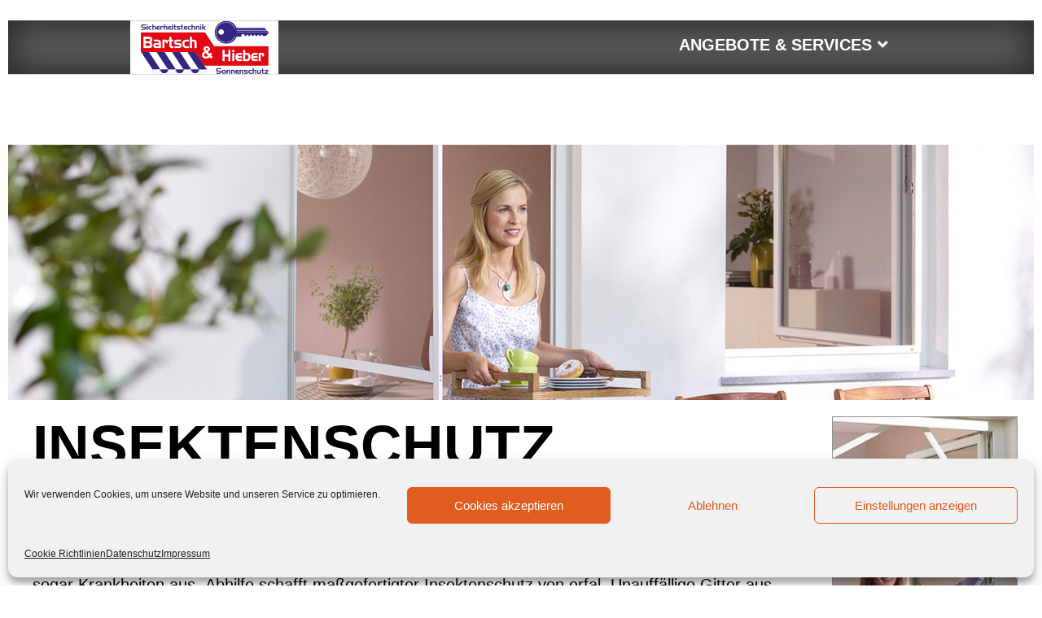

--- FILE ---
content_type: text/html; charset=UTF-8
request_url: https://markisenprofi.com/insektenschutz/
body_size: 27338
content:
<!doctype html>
<html lang="de" id="html" prefix="og: https://ogp.me/ns#">
<head>
	<meta charset="UTF-8">
	<meta name="viewport" content="width=device-width, initial-scale=1">
	<link rel="profile" href="https://gmpg.org/xfn/11">
	
<!-- Google Tag Manager for WordPress by gtm4wp.com -->
<script data-cfasync="false" data-pagespeed-no-defer>
	var gtm4wp_datalayer_name = "dataLayer";
	var dataLayer = dataLayer || [];
</script>
<!-- End Google Tag Manager for WordPress by gtm4wp.com -->
<!-- Suchmaschinen-Optimierung durch Rank Math PRO - https://rankmath.com/ -->
<title>INSEKTENSCHUTZ - Markisenprofi Bartsch &amp; Hieber</title>
<meta name="description" content="Lästige Plagegeister wie Wespen, Bienen oder Stechmücken beeinträchtigen unser Wohlgefühl oder lösen sogar Krankheiten aus. Abhilfe schafft maßgefertigter"/>
<meta name="robots" content="follow, index, max-snippet:-1, max-video-preview:-1, max-image-preview:large"/>
<link rel="canonical" href="https://markisenprofi.com/insektenschutz/" />
<meta property="og:locale" content="de_DE" />
<meta property="og:type" content="article" />
<meta property="og:title" content="INSEKTENSCHUTZ - Markisenprofi Bartsch &amp; Hieber" />
<meta property="og:description" content="Lästige Plagegeister wie Wespen, Bienen oder Stechmücken beeinträchtigen unser Wohlgefühl oder lösen sogar Krankheiten aus. Abhilfe schafft maßgefertigter" />
<meta property="og:url" content="https://markisenprofi.com/insektenschutz/" />
<meta property="og:site_name" content="Markisenprofi Bartsch &amp; Hieber" />
<meta property="article:section" content="Allgemein" />
<meta property="og:updated_time" content="2021-04-12T12:48:25+02:00" />
<meta property="og:image" content="https://markisenprofi.com/wp-content/uploads/2021/03/Sonnenschutzsysteme-Markisen-Ueberdachungen-KLAIBER-Markisen.jpg" />
<meta property="og:image:secure_url" content="https://markisenprofi.com/wp-content/uploads/2021/03/Sonnenschutzsysteme-Markisen-Ueberdachungen-KLAIBER-Markisen.jpg" />
<meta property="og:image:width" content="720" />
<meta property="og:image:height" content="492" />
<meta property="og:image:alt" content="INSEKTENSCHUTZ" />
<meta property="og:image:type" content="image/jpeg" />
<meta name="twitter:card" content="summary_large_image" />
<meta name="twitter:title" content="INSEKTENSCHUTZ - Markisenprofi Bartsch &amp; Hieber" />
<meta name="twitter:description" content="Lästige Plagegeister wie Wespen, Bienen oder Stechmücken beeinträchtigen unser Wohlgefühl oder lösen sogar Krankheiten aus. Abhilfe schafft maßgefertigter" />
<meta name="twitter:image" content="https://markisenprofi.com/wp-content/uploads/2021/03/Sonnenschutzsysteme-Markisen-Ueberdachungen-KLAIBER-Markisen.jpg" />
<meta name="twitter:label1" content="Verfasst von" />
<meta name="twitter:data1" content="Phil Studebaker" />
<meta name="twitter:label2" content="Lesedauer" />
<meta name="twitter:data2" content="2 Minuten" />
<script type="application/ld+json" class="rank-math-schema">{"@context":"https://schema.org","@graph":[{"@type":"BreadcrumbList","@id":"https://markisenprofi.com/insektenschutz/#breadcrumb","itemListElement":[{"@type":"ListItem","position":"1","item":{"@id":"https://markisenprofi.com","name":"Startseite"}},{"@type":"ListItem","position":"2","item":{"@id":"https://markisenprofi.com/insektenschutz/","name":"INSEKTENSCHUTZ"}}]}]}</script>
<!-- /Rank Math WordPress SEO Plugin -->

<link rel='dns-prefetch' href='//www.googletagmanager.com' />
<link rel="alternate" type="application/rss+xml" title="Markisenprofi Bartsch &amp; Hieber &raquo; Feed" href="https://markisenprofi.com/feed/" />
<link rel="alternate" type="application/rss+xml" title="Markisenprofi Bartsch &amp; Hieber &raquo; Kommentar-Feed" href="https://markisenprofi.com/comments/feed/" />
<link rel="alternate" title="oEmbed (JSON)" type="application/json+oembed" href="https://markisenprofi.com/wp-json/oembed/1.0/embed?url=https%3A%2F%2Fmarkisenprofi.com%2Finsektenschutz%2F" />
<link rel="alternate" title="oEmbed (XML)" type="text/xml+oembed" href="https://markisenprofi.com/wp-json/oembed/1.0/embed?url=https%3A%2F%2Fmarkisenprofi.com%2Finsektenschutz%2F&#038;format=xml" />
<style id='wp-img-auto-sizes-contain-inline-css'>
img:is([sizes=auto i],[sizes^="auto," i]){contain-intrinsic-size:3000px 1500px}
/*# sourceURL=wp-img-auto-sizes-contain-inline-css */
</style>
<link rel='stylesheet' id='sbi_styles-css' href='https://markisenprofi.com/wp-content/plugins/instagram-feed/css/sbi-styles.min.css?ver=6.10.0' media='all' />
<style id='wp-emoji-styles-inline-css'>

	img.wp-smiley, img.emoji {
		display: inline !important;
		border: none !important;
		box-shadow: none !important;
		height: 1em !important;
		width: 1em !important;
		margin: 0 0.07em !important;
		vertical-align: -0.1em !important;
		background: none !important;
		padding: 0 !important;
	}
/*# sourceURL=wp-emoji-styles-inline-css */
</style>
<style id='classic-theme-styles-inline-css'>
/*! This file is auto-generated */
.wp-block-button__link{color:#fff;background-color:#32373c;border-radius:9999px;box-shadow:none;text-decoration:none;padding:calc(.667em + 2px) calc(1.333em + 2px);font-size:1.125em}.wp-block-file__button{background:#32373c;color:#fff;text-decoration:none}
/*# sourceURL=/wp-includes/css/classic-themes.min.css */
</style>
<link rel='stylesheet' id='float-menu-css' href='https://markisenprofi.com/wp-content/plugins/float-menu/public/assets/css/style.min.css?ver=7.2.2' media='all' />
<link rel='stylesheet' id='float-menu-fontawesome-css' href='https://markisenprofi.com/wp-content/plugins/float-menu/vendors/fontawesome/css/all.min.css?ver=7.1' media='all' />
<link rel='stylesheet' id='cmplz-general-css' href='https://markisenprofi.com/wp-content/plugins/complianz-gdpr/assets/css/cookieblocker.min.css?ver=1765949642' media='all' />
<link rel='stylesheet' id='megamenu-css' href='https://markisenprofi.com/wp-content/uploads/maxmegamenu/style.css?ver=d19c7f' media='all' />
<link rel='stylesheet' id='dashicons-css' href='https://markisenprofi.com/wp-includes/css/dashicons.min.css?ver=6.9' media='all' />
<link rel='stylesheet' id='hello-elementor-css' href='https://markisenprofi.com/wp-content/themes/hello-elementor/style.min.css?ver=3.1.1' media='all' />
<link rel='stylesheet' id='hello-elementor-theme-style-css' href='https://markisenprofi.com/wp-content/themes/hello-elementor/theme.min.css?ver=3.1.1' media='all' />
<link rel='stylesheet' id='hello-elementor-header-footer-css' href='https://markisenprofi.com/wp-content/themes/hello-elementor/header-footer.min.css?ver=3.1.1' media='all' />
<link rel='stylesheet' id='elementor-frontend-css' href='https://markisenprofi.com/wp-content/plugins/elementor/assets/css/frontend.min.css?ver=3.33.2' media='all' />
<link rel='stylesheet' id='widget-image-css' href='https://markisenprofi.com/wp-content/plugins/elementor/assets/css/widget-image.min.css?ver=3.33.2' media='all' />
<link rel='stylesheet' id='widget-nav-menu-css' href='https://markisenprofi.com/wp-content/plugins/elementor-pro/assets/css/widget-nav-menu.min.css?ver=3.26.1' media='all' />
<link rel='stylesheet' id='eael-general-css' href='https://markisenprofi.com/wp-content/plugins/essential-addons-for-elementor-lite/assets/front-end/css/view/general.min.css?ver=6.5.1' media='all' />
<link rel='stylesheet' id='eael-63-css' href='https://markisenprofi.com/wp-content/uploads/essential-addons-elementor/eael-63.css?ver=1618231705' media='all' />
<link rel='stylesheet' id='widget-social-icons-css' href='https://markisenprofi.com/wp-content/plugins/elementor/assets/css/widget-social-icons.min.css?ver=3.33.2' media='all' />
<link rel='stylesheet' id='e-apple-webkit-css' href='https://markisenprofi.com/wp-content/plugins/elementor/assets/css/conditionals/apple-webkit.min.css?ver=3.33.2' media='all' />
<link rel='stylesheet' id='eael-529-css' href='https://markisenprofi.com/wp-content/uploads/essential-addons-elementor/eael-529.css?ver=1618231705' media='all' />
<link rel='stylesheet' id='elementor-icons-css' href='https://markisenprofi.com/wp-content/plugins/elementor/assets/lib/eicons/css/elementor-icons.min.css?ver=5.44.0' media='all' />
<style id='elementor-icons-inline-css'>

		.elementor-add-new-section .elementor-add-templately-promo-button{
            background-color: #5d4fff;
            background-image: url(https://markisenprofi.com/wp-content/plugins/essential-addons-for-elementor-lite/assets/admin/images/templately/logo-icon.svg);
            background-repeat: no-repeat;
            background-position: center center;
            position: relative;
        }
        
		.elementor-add-new-section .elementor-add-templately-promo-button > i{
            height: 12px;
        }
        
        body .elementor-add-new-section .elementor-add-section-area-button {
            margin-left: 0;
        }

		.elementor-add-new-section .elementor-add-templately-promo-button{
            background-color: #5d4fff;
            background-image: url(https://markisenprofi.com/wp-content/plugins/essential-addons-for-elementor-lite/assets/admin/images/templately/logo-icon.svg);
            background-repeat: no-repeat;
            background-position: center center;
            position: relative;
        }
        
		.elementor-add-new-section .elementor-add-templately-promo-button > i{
            height: 12px;
        }
        
        body .elementor-add-new-section .elementor-add-section-area-button {
            margin-left: 0;
        }

		.elementor-add-new-section .elementor-add-templately-promo-button{
            background-color: #5d4fff;
            background-image: url(https://markisenprofi.com/wp-content/plugins/essential-addons-for-elementor-lite/assets/admin/images/templately/logo-icon.svg);
            background-repeat: no-repeat;
            background-position: center center;
            position: relative;
        }
        
		.elementor-add-new-section .elementor-add-templately-promo-button > i{
            height: 12px;
        }
        
        body .elementor-add-new-section .elementor-add-section-area-button {
            margin-left: 0;
        }

		.elementor-add-new-section .elementor-add-templately-promo-button{
            background-color: #5d4fff;
            background-image: url(https://markisenprofi.com/wp-content/plugins/essential-addons-for-elementor-lite/assets/admin/images/templately/logo-icon.svg);
            background-repeat: no-repeat;
            background-position: center center;
            position: relative;
        }
        
		.elementor-add-new-section .elementor-add-templately-promo-button > i{
            height: 12px;
        }
        
        body .elementor-add-new-section .elementor-add-section-area-button {
            margin-left: 0;
        }
/*# sourceURL=elementor-icons-inline-css */
</style>
<link rel='stylesheet' id='elementor-post-29-css' href='https://markisenprofi.com/wp-content/uploads/elementor/css/post-29.css?ver=1768759706' media='all' />
<link rel='stylesheet' id='eihe-front-style-css' href='https://markisenprofi.com/wp-content/plugins/emage-hover-effects-for-elementor/assets/css/style.min.css?ver=4.5.2' media='all' />
<link rel='stylesheet' id='sbistyles-css' href='https://markisenprofi.com/wp-content/plugins/instagram-feed/css/sbi-styles.min.css?ver=6.10.0' media='all' />
<link rel='stylesheet' id='widget-heading-css' href='https://markisenprofi.com/wp-content/plugins/elementor/assets/css/widget-heading.min.css?ver=3.33.2' media='all' />
<link rel='stylesheet' id='elementor-post-529-css' href='https://markisenprofi.com/wp-content/uploads/elementor/css/post-529.css?ver=1768761962' media='all' />
<link rel='stylesheet' id='elementor-post-28-css' href='https://markisenprofi.com/wp-content/uploads/elementor/css/post-28.css?ver=1768759706' media='all' />
<link rel='stylesheet' id='fluentform-elementor-widget-css' href='https://markisenprofi.com/wp-content/plugins/fluentform/assets/css/fluent-forms-elementor-widget.css?ver=6.1.10' media='all' />
<link rel='stylesheet' id='elementor-post-63-css' href='https://markisenprofi.com/wp-content/uploads/elementor/css/post-63.css?ver=1768759706' media='all' />
<link rel='stylesheet' id='arve-css' href='https://markisenprofi.com/wp-content/plugins/advanced-responsive-video-embedder/build/main.css?ver=10.8.2' media='all' />
<link rel='stylesheet' id='ecs-styles-css' href='https://markisenprofi.com/wp-content/plugins/ele-custom-skin/assets/css/ecs-style.css?ver=3.1.9' media='all' />
<link rel='stylesheet' id='fontawesome47-css' href='//markisenprofi.com/wp-content/plugins/clever-mega-menu-for-elementor/assets/vendor/font-awesome/font-awesome.min.css?ver=4.7.0' media='all' />
<link rel='stylesheet' id='cleverfont-css' href='//markisenprofi.com/wp-content/plugins/clever-mega-menu-for-elementor/assets/vendor/cleverfont/style.min.css?ver=1.9' media='all' />
<link rel='stylesheet' id='cmm4e-menu-skin-default-menu-skin-461836-css' href='https://markisenprofi.com/wp-content/uploads/cmm4e/cmm4e-menu-skin-default-menu-skin-461836.min.css?ver=1.1.2' media='all' />
<link rel='stylesheet' id='elementor-gf-opensans-css' href='https://fonts.googleapis.com/css?family=Open+Sans:100,100italic,200,200italic,300,300italic,400,400italic,500,500italic,600,600italic,700,700italic,800,800italic,900,900italic&#038;display=auto' media='all' />
<link rel='stylesheet' id='elementor-gf-roboto-css' href='https://fonts.googleapis.com/css?family=Roboto:100,100italic,200,200italic,300,300italic,400,400italic,500,500italic,600,600italic,700,700italic,800,800italic,900,900italic&#038;display=auto' media='all' />
<link rel='stylesheet' id='elementor-icons-shared-0-css' href='https://markisenprofi.com/wp-content/plugins/elementor/assets/lib/font-awesome/css/fontawesome.min.css?ver=5.15.3' media='all' />
<link rel='stylesheet' id='elementor-icons-fa-solid-css' href='https://markisenprofi.com/wp-content/plugins/elementor/assets/lib/font-awesome/css/solid.min.css?ver=5.15.3' media='all' />
<link rel='stylesheet' id='elementor-icons-fa-regular-css' href='https://markisenprofi.com/wp-content/plugins/elementor/assets/lib/font-awesome/css/regular.min.css?ver=5.15.3' media='all' />
<link rel='stylesheet' id='elementor-icons-fa-brands-css' href='https://markisenprofi.com/wp-content/plugins/elementor/assets/lib/font-awesome/css/brands.min.css?ver=5.15.3' media='all' />
<script src="https://markisenprofi.com/wp-includes/js/jquery/jquery.min.js?ver=3.7.1" id="jquery-core-js"></script>
<script src="https://markisenprofi.com/wp-includes/js/jquery/jquery-migrate.min.js?ver=3.4.1" id="jquery-migrate-js"></script>

<!-- Google Tag (gtac.js) durch Site-Kit hinzugefügt -->
<!-- Von Site Kit hinzugefügtes Google-Analytics-Snippet -->
<script src="https://www.googletagmanager.com/gtag/js?id=G-M1VM6ZRW06" id="google_gtagjs-js" async></script>
<script id="google_gtagjs-js-after">
window.dataLayer = window.dataLayer || [];function gtag(){dataLayer.push(arguments);}
gtag("set","linker",{"domains":["markisenprofi.com"]});
gtag("js", new Date());
gtag("set", "developer_id.dZTNiMT", true);
gtag("config", "G-M1VM6ZRW06");
//# sourceURL=google_gtagjs-js-after
</script>
<script id="ecs_ajax_load-js-extra">
var ecs_ajax_params = {"ajaxurl":"https://markisenprofi.com/wp-admin/admin-ajax.php","posts":"{\"page\":0,\"name\":\"insektenschutz\",\"error\":\"\",\"m\":\"\",\"p\":0,\"post_parent\":\"\",\"subpost\":\"\",\"subpost_id\":\"\",\"attachment\":\"\",\"attachment_id\":0,\"pagename\":\"\",\"page_id\":0,\"second\":\"\",\"minute\":\"\",\"hour\":\"\",\"day\":0,\"monthnum\":0,\"year\":0,\"w\":0,\"category_name\":\"\",\"tag\":\"\",\"cat\":\"\",\"tag_id\":\"\",\"author\":\"\",\"author_name\":\"\",\"feed\":\"\",\"tb\":\"\",\"paged\":0,\"meta_key\":\"\",\"meta_value\":\"\",\"preview\":\"\",\"s\":\"\",\"sentence\":\"\",\"title\":\"\",\"fields\":\"all\",\"menu_order\":\"\",\"embed\":\"\",\"category__in\":[],\"category__not_in\":[],\"category__and\":[],\"post__in\":[],\"post__not_in\":[],\"post_name__in\":[],\"tag__in\":[],\"tag__not_in\":[],\"tag__and\":[],\"tag_slug__in\":[],\"tag_slug__and\":[],\"post_parent__in\":[],\"post_parent__not_in\":[],\"author__in\":[],\"author__not_in\":[],\"search_columns\":[],\"ignore_sticky_posts\":false,\"suppress_filters\":false,\"cache_results\":true,\"update_post_term_cache\":true,\"update_menu_item_cache\":false,\"lazy_load_term_meta\":true,\"update_post_meta_cache\":true,\"post_type\":\"\",\"posts_per_page\":10,\"nopaging\":false,\"comments_per_page\":\"50\",\"no_found_rows\":false,\"order\":\"DESC\"}"};
//# sourceURL=ecs_ajax_load-js-extra
</script>
<script src="https://markisenprofi.com/wp-content/plugins/ele-custom-skin/assets/js/ecs_ajax_pagination.js?ver=3.1.9" id="ecs_ajax_load-js"></script>
<script src="https://markisenprofi.com/wp-content/plugins/ele-custom-skin/assets/js/ecs.js?ver=3.1.9" id="ecs-script-js"></script>
<link rel="https://api.w.org/" href="https://markisenprofi.com/wp-json/" /><link rel="alternate" title="JSON" type="application/json" href="https://markisenprofi.com/wp-json/wp/v2/posts/529" /><link rel="EditURI" type="application/rsd+xml" title="RSD" href="https://markisenprofi.com/xmlrpc.php?rsd" />
<meta name="generator" content="WordPress 6.9" />
<link rel='shortlink' href='https://markisenprofi.com/?p=529' />
<meta name="generator" content="Site Kit by Google 1.170.0" />	<style type="text/css">
			</style>
<!-- Global site tag (gtag.js) - Google Ads: 338636316 -->
<script async src="https://www.googletagmanager.com/gtag/js?id=AW-338636316"></script>
<script>
  window.dataLayer = window.dataLayer || [];
  function gtag(){dataLayer.push(arguments);}
  gtag('js', new Date());

  gtag('config', 'AW-338636316');
</script>			<style>.cmplz-hidden {
					display: none !important;
				}</style>
<!-- Google Tag Manager for WordPress by gtm4wp.com -->
<!-- GTM Container placement set to footer -->
<script data-cfasync="false" data-pagespeed-no-defer>
	var dataLayer_content = {"pagePostType":"post","pagePostType2":"single-post","pageCategory":["allgemein"],"pagePostAuthor":"Phil Studebaker"};
	dataLayer.push( dataLayer_content );
</script>
<script data-cfasync="false" data-pagespeed-no-defer>
(function(w,d,s,l,i){w[l]=w[l]||[];w[l].push({'gtm.start':
new Date().getTime(),event:'gtm.js'});var f=d.getElementsByTagName(s)[0],
j=d.createElement(s),dl=l!='dataLayer'?'&l='+l:'';j.async=true;j.src=
'//www.googletagmanager.com/gtm.js?id='+i+dl;f.parentNode.insertBefore(j,f);
})(window,document,'script','dataLayer','GTM-TDW2NXG');
</script>
<!-- End Google Tag Manager for WordPress by gtm4wp.com -->
<!-- Durch Site Kit hinzugefügte Google AdSense Metatags -->
<meta name="google-adsense-platform-account" content="ca-host-pub-2644536267352236">
<meta name="google-adsense-platform-domain" content="sitekit.withgoogle.com">
<!-- Beende durch Site Kit hinzugefügte Google AdSense Metatags -->
<meta name="generator" content="Elementor 3.33.2; features: additional_custom_breakpoints; settings: css_print_method-external, google_font-enabled, font_display-auto">
			<style>
				.e-con.e-parent:nth-of-type(n+4):not(.e-lazyloaded):not(.e-no-lazyload),
				.e-con.e-parent:nth-of-type(n+4):not(.e-lazyloaded):not(.e-no-lazyload) * {
					background-image: none !important;
				}
				@media screen and (max-height: 1024px) {
					.e-con.e-parent:nth-of-type(n+3):not(.e-lazyloaded):not(.e-no-lazyload),
					.e-con.e-parent:nth-of-type(n+3):not(.e-lazyloaded):not(.e-no-lazyload) * {
						background-image: none !important;
					}
				}
				@media screen and (max-height: 640px) {
					.e-con.e-parent:nth-of-type(n+2):not(.e-lazyloaded):not(.e-no-lazyload),
					.e-con.e-parent:nth-of-type(n+2):not(.e-lazyloaded):not(.e-no-lazyload) * {
						background-image: none !important;
					}
				}
			</style>
			<link rel="icon" href="https://markisenprofi.com/wp-content/uploads/2021/04/cropped-Favicon-32x32.png" sizes="32x32" />
<link rel="icon" href="https://markisenprofi.com/wp-content/uploads/2021/04/cropped-Favicon-192x192.png" sizes="192x192" />
<link rel="apple-touch-icon" href="https://markisenprofi.com/wp-content/uploads/2021/04/cropped-Favicon-180x180.png" />
<meta name="msapplication-TileImage" content="https://markisenprofi.com/wp-content/uploads/2021/04/cropped-Favicon-270x270.png" />
<style type="text/css">/** Mega Menu CSS: fs **/</style>
<style id='global-styles-inline-css'>
:root{--wp--preset--aspect-ratio--square: 1;--wp--preset--aspect-ratio--4-3: 4/3;--wp--preset--aspect-ratio--3-4: 3/4;--wp--preset--aspect-ratio--3-2: 3/2;--wp--preset--aspect-ratio--2-3: 2/3;--wp--preset--aspect-ratio--16-9: 16/9;--wp--preset--aspect-ratio--9-16: 9/16;--wp--preset--color--black: #000000;--wp--preset--color--cyan-bluish-gray: #abb8c3;--wp--preset--color--white: #ffffff;--wp--preset--color--pale-pink: #f78da7;--wp--preset--color--vivid-red: #cf2e2e;--wp--preset--color--luminous-vivid-orange: #ff6900;--wp--preset--color--luminous-vivid-amber: #fcb900;--wp--preset--color--light-green-cyan: #7bdcb5;--wp--preset--color--vivid-green-cyan: #00d084;--wp--preset--color--pale-cyan-blue: #8ed1fc;--wp--preset--color--vivid-cyan-blue: #0693e3;--wp--preset--color--vivid-purple: #9b51e0;--wp--preset--gradient--vivid-cyan-blue-to-vivid-purple: linear-gradient(135deg,rgb(6,147,227) 0%,rgb(155,81,224) 100%);--wp--preset--gradient--light-green-cyan-to-vivid-green-cyan: linear-gradient(135deg,rgb(122,220,180) 0%,rgb(0,208,130) 100%);--wp--preset--gradient--luminous-vivid-amber-to-luminous-vivid-orange: linear-gradient(135deg,rgb(252,185,0) 0%,rgb(255,105,0) 100%);--wp--preset--gradient--luminous-vivid-orange-to-vivid-red: linear-gradient(135deg,rgb(255,105,0) 0%,rgb(207,46,46) 100%);--wp--preset--gradient--very-light-gray-to-cyan-bluish-gray: linear-gradient(135deg,rgb(238,238,238) 0%,rgb(169,184,195) 100%);--wp--preset--gradient--cool-to-warm-spectrum: linear-gradient(135deg,rgb(74,234,220) 0%,rgb(151,120,209) 20%,rgb(207,42,186) 40%,rgb(238,44,130) 60%,rgb(251,105,98) 80%,rgb(254,248,76) 100%);--wp--preset--gradient--blush-light-purple: linear-gradient(135deg,rgb(255,206,236) 0%,rgb(152,150,240) 100%);--wp--preset--gradient--blush-bordeaux: linear-gradient(135deg,rgb(254,205,165) 0%,rgb(254,45,45) 50%,rgb(107,0,62) 100%);--wp--preset--gradient--luminous-dusk: linear-gradient(135deg,rgb(255,203,112) 0%,rgb(199,81,192) 50%,rgb(65,88,208) 100%);--wp--preset--gradient--pale-ocean: linear-gradient(135deg,rgb(255,245,203) 0%,rgb(182,227,212) 50%,rgb(51,167,181) 100%);--wp--preset--gradient--electric-grass: linear-gradient(135deg,rgb(202,248,128) 0%,rgb(113,206,126) 100%);--wp--preset--gradient--midnight: linear-gradient(135deg,rgb(2,3,129) 0%,rgb(40,116,252) 100%);--wp--preset--font-size--small: 13px;--wp--preset--font-size--medium: 20px;--wp--preset--font-size--large: 36px;--wp--preset--font-size--x-large: 42px;--wp--preset--spacing--20: 0.44rem;--wp--preset--spacing--30: 0.67rem;--wp--preset--spacing--40: 1rem;--wp--preset--spacing--50: 1.5rem;--wp--preset--spacing--60: 2.25rem;--wp--preset--spacing--70: 3.38rem;--wp--preset--spacing--80: 5.06rem;--wp--preset--shadow--natural: 6px 6px 9px rgba(0, 0, 0, 0.2);--wp--preset--shadow--deep: 12px 12px 50px rgba(0, 0, 0, 0.4);--wp--preset--shadow--sharp: 6px 6px 0px rgba(0, 0, 0, 0.2);--wp--preset--shadow--outlined: 6px 6px 0px -3px rgb(255, 255, 255), 6px 6px rgb(0, 0, 0);--wp--preset--shadow--crisp: 6px 6px 0px rgb(0, 0, 0);}:where(.is-layout-flex){gap: 0.5em;}:where(.is-layout-grid){gap: 0.5em;}body .is-layout-flex{display: flex;}.is-layout-flex{flex-wrap: wrap;align-items: center;}.is-layout-flex > :is(*, div){margin: 0;}body .is-layout-grid{display: grid;}.is-layout-grid > :is(*, div){margin: 0;}:where(.wp-block-columns.is-layout-flex){gap: 2em;}:where(.wp-block-columns.is-layout-grid){gap: 2em;}:where(.wp-block-post-template.is-layout-flex){gap: 1.25em;}:where(.wp-block-post-template.is-layout-grid){gap: 1.25em;}.has-black-color{color: var(--wp--preset--color--black) !important;}.has-cyan-bluish-gray-color{color: var(--wp--preset--color--cyan-bluish-gray) !important;}.has-white-color{color: var(--wp--preset--color--white) !important;}.has-pale-pink-color{color: var(--wp--preset--color--pale-pink) !important;}.has-vivid-red-color{color: var(--wp--preset--color--vivid-red) !important;}.has-luminous-vivid-orange-color{color: var(--wp--preset--color--luminous-vivid-orange) !important;}.has-luminous-vivid-amber-color{color: var(--wp--preset--color--luminous-vivid-amber) !important;}.has-light-green-cyan-color{color: var(--wp--preset--color--light-green-cyan) !important;}.has-vivid-green-cyan-color{color: var(--wp--preset--color--vivid-green-cyan) !important;}.has-pale-cyan-blue-color{color: var(--wp--preset--color--pale-cyan-blue) !important;}.has-vivid-cyan-blue-color{color: var(--wp--preset--color--vivid-cyan-blue) !important;}.has-vivid-purple-color{color: var(--wp--preset--color--vivid-purple) !important;}.has-black-background-color{background-color: var(--wp--preset--color--black) !important;}.has-cyan-bluish-gray-background-color{background-color: var(--wp--preset--color--cyan-bluish-gray) !important;}.has-white-background-color{background-color: var(--wp--preset--color--white) !important;}.has-pale-pink-background-color{background-color: var(--wp--preset--color--pale-pink) !important;}.has-vivid-red-background-color{background-color: var(--wp--preset--color--vivid-red) !important;}.has-luminous-vivid-orange-background-color{background-color: var(--wp--preset--color--luminous-vivid-orange) !important;}.has-luminous-vivid-amber-background-color{background-color: var(--wp--preset--color--luminous-vivid-amber) !important;}.has-light-green-cyan-background-color{background-color: var(--wp--preset--color--light-green-cyan) !important;}.has-vivid-green-cyan-background-color{background-color: var(--wp--preset--color--vivid-green-cyan) !important;}.has-pale-cyan-blue-background-color{background-color: var(--wp--preset--color--pale-cyan-blue) !important;}.has-vivid-cyan-blue-background-color{background-color: var(--wp--preset--color--vivid-cyan-blue) !important;}.has-vivid-purple-background-color{background-color: var(--wp--preset--color--vivid-purple) !important;}.has-black-border-color{border-color: var(--wp--preset--color--black) !important;}.has-cyan-bluish-gray-border-color{border-color: var(--wp--preset--color--cyan-bluish-gray) !important;}.has-white-border-color{border-color: var(--wp--preset--color--white) !important;}.has-pale-pink-border-color{border-color: var(--wp--preset--color--pale-pink) !important;}.has-vivid-red-border-color{border-color: var(--wp--preset--color--vivid-red) !important;}.has-luminous-vivid-orange-border-color{border-color: var(--wp--preset--color--luminous-vivid-orange) !important;}.has-luminous-vivid-amber-border-color{border-color: var(--wp--preset--color--luminous-vivid-amber) !important;}.has-light-green-cyan-border-color{border-color: var(--wp--preset--color--light-green-cyan) !important;}.has-vivid-green-cyan-border-color{border-color: var(--wp--preset--color--vivid-green-cyan) !important;}.has-pale-cyan-blue-border-color{border-color: var(--wp--preset--color--pale-cyan-blue) !important;}.has-vivid-cyan-blue-border-color{border-color: var(--wp--preset--color--vivid-cyan-blue) !important;}.has-vivid-purple-border-color{border-color: var(--wp--preset--color--vivid-purple) !important;}.has-vivid-cyan-blue-to-vivid-purple-gradient-background{background: var(--wp--preset--gradient--vivid-cyan-blue-to-vivid-purple) !important;}.has-light-green-cyan-to-vivid-green-cyan-gradient-background{background: var(--wp--preset--gradient--light-green-cyan-to-vivid-green-cyan) !important;}.has-luminous-vivid-amber-to-luminous-vivid-orange-gradient-background{background: var(--wp--preset--gradient--luminous-vivid-amber-to-luminous-vivid-orange) !important;}.has-luminous-vivid-orange-to-vivid-red-gradient-background{background: var(--wp--preset--gradient--luminous-vivid-orange-to-vivid-red) !important;}.has-very-light-gray-to-cyan-bluish-gray-gradient-background{background: var(--wp--preset--gradient--very-light-gray-to-cyan-bluish-gray) !important;}.has-cool-to-warm-spectrum-gradient-background{background: var(--wp--preset--gradient--cool-to-warm-spectrum) !important;}.has-blush-light-purple-gradient-background{background: var(--wp--preset--gradient--blush-light-purple) !important;}.has-blush-bordeaux-gradient-background{background: var(--wp--preset--gradient--blush-bordeaux) !important;}.has-luminous-dusk-gradient-background{background: var(--wp--preset--gradient--luminous-dusk) !important;}.has-pale-ocean-gradient-background{background: var(--wp--preset--gradient--pale-ocean) !important;}.has-electric-grass-gradient-background{background: var(--wp--preset--gradient--electric-grass) !important;}.has-midnight-gradient-background{background: var(--wp--preset--gradient--midnight) !important;}.has-small-font-size{font-size: var(--wp--preset--font-size--small) !important;}.has-medium-font-size{font-size: var(--wp--preset--font-size--medium) !important;}.has-large-font-size{font-size: var(--wp--preset--font-size--large) !important;}.has-x-large-font-size{font-size: var(--wp--preset--font-size--x-large) !important;}
/*# sourceURL=global-styles-inline-css */
</style>
<link rel='stylesheet' id='eael-124-css' href='https://markisenprofi.com/wp-content/uploads/essential-addons-elementor/eael-124.css?ver=1618231705' media='all' />
<link rel='stylesheet' id='elementor-post-124-css' href='https://markisenprofi.com/wp-content/uploads/elementor/css/post-124.css?ver=1768759707' media='all' />
<link rel='stylesheet' id='e-motion-fx-css' href='https://markisenprofi.com/wp-content/plugins/elementor-pro/assets/css/modules/motion-fx.min.css?ver=3.26.1' media='all' />
<link rel='stylesheet' id='e-sticky-css' href='https://markisenprofi.com/wp-content/plugins/elementor-pro/assets/css/modules/sticky.min.css?ver=3.26.1' media='all' />
</head>
<body data-cmplz=1 class="wp-singular post-template-default single single-post postid-529 single-format-standard wp-custom-logo wp-theme-hello-elementor elementor-default elementor-kit-29 elementor-page elementor-page-529">


<a class="skip-link screen-reader-text" href="#content">Zum Inhalt wechseln</a>

		<div data-elementor-type="header" data-elementor-id="28" class="elementor elementor-28 elementor-location-header" data-elementor-post-type="elementor_library">
					<header data-particle_enable="false" data-particle-mobile-disabled="false" class="elementor-section elementor-top-section elementor-element elementor-element-68b54641 elementor-section-content-middle elementor-section-height-min-height elementor-section-full_width elementor-hidden-phone elementor-section-height-default elementor-section-items-middle" data-id="68b54641" data-element_type="section" data-settings="{&quot;background_background&quot;:&quot;classic&quot;,&quot;motion_fx_motion_fx_scrolling&quot;:&quot;yes&quot;,&quot;sticky&quot;:&quot;top&quot;,&quot;motion_fx_translateY_effect&quot;:&quot;yes&quot;,&quot;motion_fx_translateY_speed&quot;:{&quot;unit&quot;:&quot;px&quot;,&quot;size&quot;:0.4,&quot;sizes&quot;:[]},&quot;sticky_on&quot;:[&quot;desktop&quot;],&quot;motion_fx_translateY_affectedRange&quot;:{&quot;unit&quot;:&quot;%&quot;,&quot;size&quot;:&quot;&quot;,&quot;sizes&quot;:{&quot;start&quot;:0,&quot;end&quot;:100}},&quot;motion_fx_devices&quot;:[&quot;desktop&quot;,&quot;tablet&quot;,&quot;mobile&quot;],&quot;sticky_offset&quot;:0,&quot;sticky_effects_offset&quot;:0,&quot;sticky_anchor_link_offset&quot;:0}">
						<div class="elementor-container elementor-column-gap-default">
					<div class="elementor-column elementor-col-100 elementor-top-column elementor-element elementor-element-7266454e" data-id="7266454e" data-element_type="column">
			<div class="elementor-widget-wrap elementor-element-populated">
						<section data-particle_enable="false" data-particle-mobile-disabled="false" class="elementor-section elementor-inner-section elementor-element elementor-element-b102396 elementor-section-boxed elementor-section-height-default elementor-section-height-default" data-id="b102396" data-element_type="section" data-settings="{&quot;background_background&quot;:&quot;classic&quot;}">
							<div class="elementor-background-overlay"></div>
							<div class="elementor-container elementor-column-gap-no">
					<div class="elementor-column elementor-col-33 elementor-inner-column elementor-element elementor-element-1e21777" data-id="1e21777" data-element_type="column" data-settings="{&quot;background_background&quot;:&quot;classic&quot;}">
			<div class="elementor-widget-wrap elementor-element-populated">
						<div class="elementor-element elementor-element-8d02475 elementor-widget elementor-widget-theme-site-logo elementor-widget-image" data-id="8d02475" data-element_type="widget" data-widget_type="theme-site-logo.default">
				<div class="elementor-widget-container">
											<a href="https://markisenprofi.com">
			<img width="285" height="120" src="https://markisenprofi.com/wp-content/uploads/2021/03/logo-bartsch-und-hieber.png" class="attachment-full size-full wp-image-46" alt="" srcset="https://markisenprofi.com/wp-content/uploads/2021/03/logo-bartsch-und-hieber.png 285w, https://markisenprofi.com/wp-content/uploads/2021/03/elementor/thumbs/logo-bartsch-und-hieber-p52y4rm5r2sn5m1ddctgkenzvl46cl7wuxdi3yer34.png 190w" sizes="(max-width: 285px) 100vw, 285px" />				</a>
											</div>
				</div>
					</div>
		</div>
				<div class="elementor-column elementor-col-33 elementor-inner-column elementor-element elementor-element-3b39d92" data-id="3b39d92" data-element_type="column">
			<div class="elementor-widget-wrap">
							</div>
		</div>
				<div class="elementor-column elementor-col-33 elementor-inner-column elementor-element elementor-element-d563a17" data-id="d563a17" data-element_type="column">
			<div class="elementor-widget-wrap elementor-element-populated">
						<div class="elementor-element elementor-element-7eb4763 elementor-nav-menu__align-end elementor-nav-menu--dropdown-tablet elementor-nav-menu__text-align-aside elementor-nav-menu--toggle elementor-nav-menu--burger elementor-widget elementor-widget-nav-menu" data-id="7eb4763" data-element_type="widget" data-settings="{&quot;layout&quot;:&quot;horizontal&quot;,&quot;submenu_icon&quot;:{&quot;value&quot;:&quot;&lt;i class=\&quot;fas fa-caret-down\&quot;&gt;&lt;\/i&gt;&quot;,&quot;library&quot;:&quot;fa-solid&quot;},&quot;toggle&quot;:&quot;burger&quot;}" data-widget_type="nav-menu.default">
				<div class="elementor-widget-container">
								<nav aria-label="Menü" class="elementor-nav-menu--main elementor-nav-menu__container elementor-nav-menu--layout-horizontal e--pointer-none">
				<div class="cmm4e-container cmm4e-wrapper-theme-default-menu-skin-461836"><ul id="menu-1-7eb4763" class="cmm4e-theme-default-menu-skin-461836 cmm4e cmm4e-horizontal cmm4e-horizontal-align-right cmm4e-mobile-animation-off-canvas cmm4e-off-canvas-left cmm4e-menu-fade-up" data-config='{&quot;container&quot;:&quot;.cmm4e-container&quot;,&quot;breakpoint&quot;:&quot;992&quot;,&quot;arrows&quot;:{&quot;up&quot;:&quot;fa fa-angle-up&quot;,&quot;down&quot;:&quot;fa fa-angle-down&quot;,&quot;left&quot;:&quot;fa fa-angle-left&quot;,&quot;right&quot;:&quot;fa fa-angle-right&quot;},&quot;desktop&quot;:{&quot;orientation&quot;:&quot;horizontal&quot;},&quot;mobile&quot;:{&quot;animation&quot;:&quot;off-canvas&quot;,&quot;toggleDisable&quot;:0,&quot;togglePosition&quot;:{&quot;top&quot;:&quot;auto&quot;,&quot;right&quot;:&quot;auto&quot;,&quot;bottom&quot;:&quot;auto&quot;,&quot;left&quot;:&quot;auto&quot;},&quot;toggleTrigger&quot;:&quot;&quot;,&quot;toggleIconOpen&quot;:&quot;fa fa-navicon&quot;,&quot;toggleIconClose&quot;:&quot;fa fa-close&quot;,&quot;toggleMenuText&quot;:&quot;&quot;}}'><li id="cmm4e-menu-item-123" class="cmm4e-menu-item cmm4e-hide-on-mobile cmm4e-item-depth-0 cmm4e-mega menu-item-has-children cmm4e-item-has-content"><a aria-haspopup="true" href="#" class="cmm4e-nav-link"><span class="cmm4e-item-label">ANGEBOTE & SERVICES</span></a><span role="presentation" class="menu-item-arrow fa fa-angle-down"></span><div class="cmm4e-sub-panel cmm4e-content-container" style="width:100%;"><div class="cmm4e-content-wrapper">		<div data-elementor-type="wp-post" data-elementor-id="124" class="elementor elementor-124" data-elementor-post-type="cmm4e_menu">
						<section data-particle_enable="false" data-particle-mobile-disabled="false" class="elementor-section elementor-top-section elementor-element elementor-element-fa39997 elementor-section-full_width elementor-section-height-default elementor-section-height-default" data-id="fa39997" data-element_type="section">
						<div class="elementor-container elementor-column-gap-no">
					<div class="elementor-column elementor-col-50 elementor-top-column elementor-element elementor-element-d3d3b5a" data-id="d3d3b5a" data-element_type="column">
			<div class="elementor-widget-wrap elementor-element-populated">
						<div class="elementor-element elementor-element-398ce9b eael_advanced_menu_hamburger_disable_selected_menu_no eael-advanced-menu-hamburger-align-right eael-advanced-menu--no eael-hamburger--tablet elementor-widget elementor-widget-eael-advanced-menu" data-id="398ce9b" data-element_type="widget" data-widget_type="eael-advanced-menu.skin-one">
				<div class="elementor-widget-container">
					<style>
                        @media screen and (max-width: 1024px) {
                            .eael-hamburger--tablet {
                                .eael-advanced-menu-horizontal,
                                .eael-advanced-menu-vertical {
                                    display: none;
                                }
                            }
                            .eael-hamburger--tablet {
                                .eael-advanced-menu-container .eael-advanced-menu-toggle {
                                    display: block;
                                }
                            }
                        }
                    </style>            <div data-hamburger-icon="&lt;i aria-hidden=&quot;true&quot; class=&quot;fas fa-bars&quot;&gt;&lt;/i&gt;" data-indicator-class="&lt;i aria-hidden=&quot;true&quot; class=&quot;fas fa-angle-down&quot;&gt;&lt;/i&gt;" data-dropdown-indicator-class="&lt;i aria-hidden=&quot;true&quot; class=&quot;fas fa-angle-down&quot;&gt;&lt;/i&gt;" class="eael-advanced-menu-container eael-advanced-menu-align-left eael-advanced-menu-dropdown-align-left" data-hamburger-breakpoints="{&quot;mobile&quot;:&quot;Mobil Hochformat (&gt; 767px)&quot;,&quot;tablet&quot;:&quot;Tablet Hochformat (&gt; 1024px)&quot;,&quot;desktop&quot;:&quot;Desktop (&gt; 2400px)&quot;,&quot;none&quot;:&quot;None&quot;}" data-hamburger-device="tablet">
                <ul id="menu-bartsch_hieber_angebote" class="eael-advanced-menu eael-advanced-menu-dropdown-animate-fade eael-advanced-menu-indicator eael-advanced-menu-vertical"><li class="menu-item menu-item-type-custom menu-item-object-custom current-menu-ancestor current-menu-parent menu-item-has-children menu-item-49"><a href="#" class="elementor-item elementor-item-anchor">Sonnenschutzsysteme</a>
<ul class="sub-menu elementor-nav-menu--dropdown">
	<li class="menu-item menu-item-type-custom menu-item-object-custom menu-item-50"><a href="http://www.klaiber.de/premium-partner/bartsch-hieber/" class="elementor-sub-item">Markisen &#038; Überdachungen</a></li>
	<li class="menu-item menu-item-type-post_type menu-item-object-post menu-item-1409"><a href="https://markisenprofi.com/rollladen/" class="elementor-sub-item">Rolläden</a></li>
	<li class="menu-item menu-item-type-post_type menu-item-object-post menu-item-1058"><a href="https://markisenprofi.com/flaechenvorhaenge/" class="elementor-sub-item">Flächenvorhänge</a></li>
	<li class="menu-item menu-item-type-post_type menu-item-object-post menu-item-1410"><a href="https://markisenprofi.com/jalousien/" class="elementor-sub-item">Innen- &#038; Aussenjalousien</a></li>
	<li class="menu-item menu-item-type-post_type menu-item-object-post menu-item-1060"><a href="https://markisenprofi.com/plissee/" class="elementor-sub-item">Plissee</a></li>
	<li class="menu-item menu-item-type-post_type menu-item-object-post menu-item-1408"><a href="https://markisenprofi.com/lamellenvorhaenge/" class="elementor-sub-item">Lamellenvorhänge</a></li>
	<li class="menu-item menu-item-type-post_type menu-item-object-post current-menu-item menu-item-1061"><a href="https://markisenprofi.com/insektenschutz/" aria-current="page" class="elementor-sub-item elementor-item-active">Insektenschutz</a></li>
</ul>
</li>
<li class="menu-item menu-item-type-post_type menu-item-object-page menu-item-1963"><a href="https://markisenprofi.com/somfy-systeme/" class="elementor-item">Somfy-Systeme</a></li>
<li class="menu-item menu-item-type-post_type menu-item-object-post menu-item-1502"><a href="https://markisenprofi.com/sicherheitstechnik/" class="elementor-item">Sicherheitstechnik</a></li>
<li class="menu-item menu-item-type-custom menu-item-object-custom menu-item-has-children menu-item-54"><a href="https://be.mykonfix.de/web.web/Home/GuestLogOn?id=191056_BBJE" class="elementor-item">Bauelemente</a>
<ul class="sub-menu elementor-nav-menu--dropdown">
	<li class="menu-item menu-item-type-custom menu-item-object-custom menu-item-1737"><a href="https://be.mykonfix.de/web.web/Home/GuestLogOn?id=191056_BBJE" class="elementor-sub-item">Haustüren</a></li>
	<li class="menu-item menu-item-type-post_type menu-item-object-post menu-item-1522"><a href="https://markisenprofi.com/vordaecher/" class="elementor-sub-item">Vordächer</a></li>
	<li class="menu-item menu-item-type-post_type menu-item-object-post menu-item-1570"><a href="https://markisenprofi.com/garagentore/" class="elementor-sub-item">Garagentore</a></li>
	<li class="menu-item menu-item-type-post_type menu-item-object-post menu-item-1573"><a href="https://markisenprofi.com/dachfenster/" class="elementor-sub-item">Solar Dachrollläden</a></li>
	<li class="menu-item menu-item-type-post_type menu-item-object-page menu-item-1617"><a href="https://markisenprofi.com/fenster/" class="elementor-sub-item">Fenster</a></li>
</ul>
</li>
</ul>                <button class="eael-advanced-menu-toggle" aria-label="Essential Addons Toggle Menu">
                    <i aria-hidden="true" class="fas fa-bars"></i>                </button>
            </div>
            				</div>
				</div>
					</div>
		</div>
				<div class="elementor-column elementor-col-50 elementor-top-column elementor-element elementor-element-d13b4ff" data-id="d13b4ff" data-element_type="column" data-settings="{&quot;background_background&quot;:&quot;classic&quot;}">
			<div class="elementor-widget-wrap elementor-element-populated">
						<div class="elementor-element elementor-element-7a337cb eael_advanced_menu_hamburger_disable_selected_menu_no eael-advanced-menu-hamburger-align-right eael-advanced-menu--no eael-hamburger--tablet elementor-widget elementor-widget-eael-advanced-menu" data-id="7a337cb" data-element_type="widget" data-widget_type="eael-advanced-menu.skin-one">
				<div class="elementor-widget-container">
					<style>
                        @media screen and (max-width: 1024px) {
                            .eael-hamburger--tablet {
                                .eael-advanced-menu-horizontal,
                                .eael-advanced-menu-vertical {
                                    display: none;
                                }
                            }
                            .eael-hamburger--tablet {
                                .eael-advanced-menu-container .eael-advanced-menu-toggle {
                                    display: block;
                                }
                            }
                        }
                    </style>            <div data-hamburger-icon="&lt;i aria-hidden=&quot;true&quot; class=&quot;fas fa-bars&quot;&gt;&lt;/i&gt;" data-indicator-class="&lt;i aria-hidden=&quot;true&quot; class=&quot;fas fa-angle-down&quot;&gt;&lt;/i&gt;" data-dropdown-indicator-class="&lt;i aria-hidden=&quot;true&quot; class=&quot;fas fa-angle-down&quot;&gt;&lt;/i&gt;" class="eael-advanced-menu-container eael-advanced-menu-align-left eael-advanced-menu-dropdown-align-left" data-hamburger-breakpoints="{&quot;mobile&quot;:&quot;Mobil Hochformat (&gt; 767px)&quot;,&quot;tablet&quot;:&quot;Tablet Hochformat (&gt; 1024px)&quot;,&quot;desktop&quot;:&quot;Desktop (&gt; 2400px)&quot;,&quot;none&quot;:&quot;None&quot;}" data-hamburger-device="tablet">
                <ul id="menu-bartsch_hieber_service" class="eael-advanced-menu eael-advanced-menu-dropdown-animate-fade eael-advanced-menu-indicator eael-advanced-menu-vertical"><li class="menu-item menu-item-type-post_type menu-item-object-page menu-item-949"><a href="https://markisenprofi.com/ueber-uns/" class="elementor-item">Über uns</a></li>
<li class="menu-item menu-item-type-custom menu-item-object-custom menu-item-130"><a href="http://www.markisenprofi.nrkunde.de/fileadmin/vtour/tour.html" class="elementor-item">Ausstellung</a></li>
<li class="menu-item menu-item-type-post_type menu-item-object-page menu-item-1350"><a href="https://markisenprofi.com/kontakt/" class="elementor-item">Kontakt</a></li>
</ul>                <button class="eael-advanced-menu-toggle" aria-label="Essential Addons Toggle Menu">
                    <i aria-hidden="true" class="fas fa-bars"></i>                </button>
            </div>
            				</div>
				</div>
					</div>
		</div>
					</div>
		</section>
				</div>
		</div></div></li>
</ul></div>			</nav>
					<div class="elementor-menu-toggle" role="button" tabindex="0" aria-label="Menü Umschalter" aria-expanded="false">
			<i aria-hidden="true" role="presentation" class="elementor-menu-toggle__icon--open eicon-menu-bar"></i><i aria-hidden="true" role="presentation" class="elementor-menu-toggle__icon--close eicon-close"></i>		</div>
					<nav class="elementor-nav-menu--dropdown elementor-nav-menu__container" aria-hidden="true">
				<div class="cmm4e-container cmm4e-wrapper-theme-default-menu-skin-461836"><ul id="menu-2-7eb4763" class="cmm4e-theme-default-menu-skin-461836 cmm4e cmm4e-horizontal cmm4e-horizontal-align-right cmm4e-mobile-animation-off-canvas cmm4e-off-canvas-left cmm4e-menu-fade-up" data-config='{&quot;container&quot;:&quot;.cmm4e-container&quot;,&quot;breakpoint&quot;:&quot;992&quot;,&quot;arrows&quot;:{&quot;up&quot;:&quot;fa fa-angle-up&quot;,&quot;down&quot;:&quot;fa fa-angle-down&quot;,&quot;left&quot;:&quot;fa fa-angle-left&quot;,&quot;right&quot;:&quot;fa fa-angle-right&quot;},&quot;desktop&quot;:{&quot;orientation&quot;:&quot;horizontal&quot;},&quot;mobile&quot;:{&quot;animation&quot;:&quot;off-canvas&quot;,&quot;toggleDisable&quot;:0,&quot;togglePosition&quot;:{&quot;top&quot;:&quot;auto&quot;,&quot;right&quot;:&quot;auto&quot;,&quot;bottom&quot;:&quot;auto&quot;,&quot;left&quot;:&quot;auto&quot;},&quot;toggleTrigger&quot;:&quot;&quot;,&quot;toggleIconOpen&quot;:&quot;fa fa-navicon&quot;,&quot;toggleIconClose&quot;:&quot;fa fa-close&quot;,&quot;toggleMenuText&quot;:&quot;&quot;}}'><li id="cmm4e-menu-item-123" class="cmm4e-menu-item cmm4e-hide-on-mobile cmm4e-item-depth-0 cmm4e-mega menu-item-has-children cmm4e-item-has-content"><a aria-haspopup="true" href="#" class="cmm4e-nav-link"><span class="cmm4e-item-label">ANGEBOTE & SERVICES</span></a><span role="presentation" class="menu-item-arrow fa fa-angle-down"></span><div class="cmm4e-sub-panel cmm4e-content-container" style="width:100%;"><div class="cmm4e-content-wrapper">		<div data-elementor-type="wp-post" data-elementor-id="124" class="elementor elementor-124" data-elementor-post-type="cmm4e_menu">
						<section data-particle_enable="false" data-particle-mobile-disabled="false" class="elementor-section elementor-top-section elementor-element elementor-element-fa39997 elementor-section-full_width elementor-section-height-default elementor-section-height-default" data-id="fa39997" data-element_type="section">
						<div class="elementor-container elementor-column-gap-no">
					<div class="elementor-column elementor-col-50 elementor-top-column elementor-element elementor-element-d3d3b5a" data-id="d3d3b5a" data-element_type="column">
			<div class="elementor-widget-wrap elementor-element-populated">
						<div class="elementor-element elementor-element-398ce9b eael_advanced_menu_hamburger_disable_selected_menu_no eael-advanced-menu-hamburger-align-right eael-advanced-menu--no eael-hamburger--tablet elementor-widget elementor-widget-eael-advanced-menu" data-id="398ce9b" data-element_type="widget" data-widget_type="eael-advanced-menu.skin-one">
				<div class="elementor-widget-container">
					<style>
                        @media screen and (max-width: 1024px) {
                            .eael-hamburger--tablet {
                                .eael-advanced-menu-horizontal,
                                .eael-advanced-menu-vertical {
                                    display: none;
                                }
                            }
                            .eael-hamburger--tablet {
                                .eael-advanced-menu-container .eael-advanced-menu-toggle {
                                    display: block;
                                }
                            }
                        }
                    </style>            <div data-hamburger-icon="&lt;i aria-hidden=&quot;true&quot; class=&quot;fas fa-bars&quot;&gt;&lt;/i&gt;" data-indicator-class="&lt;i aria-hidden=&quot;true&quot; class=&quot;fas fa-angle-down&quot;&gt;&lt;/i&gt;" data-dropdown-indicator-class="&lt;i aria-hidden=&quot;true&quot; class=&quot;fas fa-angle-down&quot;&gt;&lt;/i&gt;" class="eael-advanced-menu-container eael-advanced-menu-align-left eael-advanced-menu-dropdown-align-left" data-hamburger-breakpoints="{&quot;mobile&quot;:&quot;Mobil Hochformat (&gt; 767px)&quot;,&quot;tablet&quot;:&quot;Tablet Hochformat (&gt; 1024px)&quot;,&quot;desktop&quot;:&quot;Desktop (&gt; 2400px)&quot;,&quot;none&quot;:&quot;None&quot;}" data-hamburger-device="tablet">
                <ul id="menu-bartsch_hieber_angebote-1" class="eael-advanced-menu eael-advanced-menu-dropdown-animate-fade eael-advanced-menu-indicator eael-advanced-menu-vertical"><li class="menu-item menu-item-type-custom menu-item-object-custom current-menu-ancestor current-menu-parent menu-item-has-children menu-item-49"><a href="#" class="elementor-item elementor-item-anchor">Sonnenschutzsysteme</a>
<ul class="sub-menu elementor-nav-menu--dropdown">
	<li class="menu-item menu-item-type-custom menu-item-object-custom menu-item-50"><a href="http://www.klaiber.de/premium-partner/bartsch-hieber/" class="elementor-sub-item">Markisen &#038; Überdachungen</a></li>
	<li class="menu-item menu-item-type-post_type menu-item-object-post menu-item-1409"><a href="https://markisenprofi.com/rollladen/" class="elementor-sub-item">Rolläden</a></li>
	<li class="menu-item menu-item-type-post_type menu-item-object-post menu-item-1058"><a href="https://markisenprofi.com/flaechenvorhaenge/" class="elementor-sub-item">Flächenvorhänge</a></li>
	<li class="menu-item menu-item-type-post_type menu-item-object-post menu-item-1410"><a href="https://markisenprofi.com/jalousien/" class="elementor-sub-item">Innen- &#038; Aussenjalousien</a></li>
	<li class="menu-item menu-item-type-post_type menu-item-object-post menu-item-1060"><a href="https://markisenprofi.com/plissee/" class="elementor-sub-item">Plissee</a></li>
	<li class="menu-item menu-item-type-post_type menu-item-object-post menu-item-1408"><a href="https://markisenprofi.com/lamellenvorhaenge/" class="elementor-sub-item">Lamellenvorhänge</a></li>
	<li class="menu-item menu-item-type-post_type menu-item-object-post current-menu-item menu-item-1061"><a href="https://markisenprofi.com/insektenschutz/" aria-current="page" class="elementor-sub-item elementor-item-active">Insektenschutz</a></li>
</ul>
</li>
<li class="menu-item menu-item-type-post_type menu-item-object-page menu-item-1963"><a href="https://markisenprofi.com/somfy-systeme/" class="elementor-item">Somfy-Systeme</a></li>
<li class="menu-item menu-item-type-post_type menu-item-object-post menu-item-1502"><a href="https://markisenprofi.com/sicherheitstechnik/" class="elementor-item">Sicherheitstechnik</a></li>
<li class="menu-item menu-item-type-custom menu-item-object-custom menu-item-has-children menu-item-54"><a href="https://be.mykonfix.de/web.web/Home/GuestLogOn?id=191056_BBJE" class="elementor-item">Bauelemente</a>
<ul class="sub-menu elementor-nav-menu--dropdown">
	<li class="menu-item menu-item-type-custom menu-item-object-custom menu-item-1737"><a href="https://be.mykonfix.de/web.web/Home/GuestLogOn?id=191056_BBJE" class="elementor-sub-item">Haustüren</a></li>
	<li class="menu-item menu-item-type-post_type menu-item-object-post menu-item-1522"><a href="https://markisenprofi.com/vordaecher/" class="elementor-sub-item">Vordächer</a></li>
	<li class="menu-item menu-item-type-post_type menu-item-object-post menu-item-1570"><a href="https://markisenprofi.com/garagentore/" class="elementor-sub-item">Garagentore</a></li>
	<li class="menu-item menu-item-type-post_type menu-item-object-post menu-item-1573"><a href="https://markisenprofi.com/dachfenster/" class="elementor-sub-item">Solar Dachrollläden</a></li>
	<li class="menu-item menu-item-type-post_type menu-item-object-page menu-item-1617"><a href="https://markisenprofi.com/fenster/" class="elementor-sub-item">Fenster</a></li>
</ul>
</li>
</ul>                <button class="eael-advanced-menu-toggle" aria-label="Essential Addons Toggle Menu">
                    <i aria-hidden="true" class="fas fa-bars"></i>                </button>
            </div>
            				</div>
				</div>
					</div>
		</div>
				<div class="elementor-column elementor-col-50 elementor-top-column elementor-element elementor-element-d13b4ff" data-id="d13b4ff" data-element_type="column" data-settings="{&quot;background_background&quot;:&quot;classic&quot;}">
			<div class="elementor-widget-wrap elementor-element-populated">
						<div class="elementor-element elementor-element-7a337cb eael_advanced_menu_hamburger_disable_selected_menu_no eael-advanced-menu-hamburger-align-right eael-advanced-menu--no eael-hamburger--tablet elementor-widget elementor-widget-eael-advanced-menu" data-id="7a337cb" data-element_type="widget" data-widget_type="eael-advanced-menu.skin-one">
				<div class="elementor-widget-container">
					<style>
                        @media screen and (max-width: 1024px) {
                            .eael-hamburger--tablet {
                                .eael-advanced-menu-horizontal,
                                .eael-advanced-menu-vertical {
                                    display: none;
                                }
                            }
                            .eael-hamburger--tablet {
                                .eael-advanced-menu-container .eael-advanced-menu-toggle {
                                    display: block;
                                }
                            }
                        }
                    </style>            <div data-hamburger-icon="&lt;i aria-hidden=&quot;true&quot; class=&quot;fas fa-bars&quot;&gt;&lt;/i&gt;" data-indicator-class="&lt;i aria-hidden=&quot;true&quot; class=&quot;fas fa-angle-down&quot;&gt;&lt;/i&gt;" data-dropdown-indicator-class="&lt;i aria-hidden=&quot;true&quot; class=&quot;fas fa-angle-down&quot;&gt;&lt;/i&gt;" class="eael-advanced-menu-container eael-advanced-menu-align-left eael-advanced-menu-dropdown-align-left" data-hamburger-breakpoints="{&quot;mobile&quot;:&quot;Mobil Hochformat (&gt; 767px)&quot;,&quot;tablet&quot;:&quot;Tablet Hochformat (&gt; 1024px)&quot;,&quot;desktop&quot;:&quot;Desktop (&gt; 2400px)&quot;,&quot;none&quot;:&quot;None&quot;}" data-hamburger-device="tablet">
                <ul id="menu-bartsch_hieber_service-1" class="eael-advanced-menu eael-advanced-menu-dropdown-animate-fade eael-advanced-menu-indicator eael-advanced-menu-vertical"><li class="menu-item menu-item-type-post_type menu-item-object-page menu-item-949"><a href="https://markisenprofi.com/ueber-uns/" class="elementor-item">Über uns</a></li>
<li class="menu-item menu-item-type-custom menu-item-object-custom menu-item-130"><a href="http://www.markisenprofi.nrkunde.de/fileadmin/vtour/tour.html" class="elementor-item">Ausstellung</a></li>
<li class="menu-item menu-item-type-post_type menu-item-object-page menu-item-1350"><a href="https://markisenprofi.com/kontakt/" class="elementor-item">Kontakt</a></li>
</ul>                <button class="eael-advanced-menu-toggle" aria-label="Essential Addons Toggle Menu">
                    <i aria-hidden="true" class="fas fa-bars"></i>                </button>
            </div>
            				</div>
				</div>
					</div>
		</div>
					</div>
		</section>
				</div>
		</div></div></li>
</ul></div>			</nav>
						</div>
				</div>
					</div>
		</div>
					</div>
		</section>
					</div>
		</div>
					</div>
		</header>
				<section data-particle_enable="false" data-particle-mobile-disabled="false" class="elementor-section elementor-top-section elementor-element elementor-element-b0dfe86 elementor-hidden-desktop elementor-hidden-tablet elementor-section-boxed elementor-section-height-default elementor-section-height-default" data-id="b0dfe86" data-element_type="section">
						<div class="elementor-container elementor-column-gap-default">
					<div class="elementor-column elementor-col-100 elementor-top-column elementor-element elementor-element-45bca22" data-id="45bca22" data-element_type="column">
			<div class="elementor-widget-wrap elementor-element-populated">
						<section data-particle_enable="false" data-particle-mobile-disabled="false" class="elementor-section elementor-inner-section elementor-element elementor-element-6c931b3 elementor-section-boxed elementor-section-height-default elementor-section-height-default" data-id="6c931b3" data-element_type="section" data-settings="{&quot;sticky&quot;:&quot;top&quot;,&quot;sticky_on&quot;:[&quot;desktop&quot;,&quot;tablet&quot;,&quot;mobile&quot;],&quot;sticky_offset&quot;:0,&quot;sticky_effects_offset&quot;:0,&quot;sticky_anchor_link_offset&quot;:0}">
						<div class="elementor-container elementor-column-gap-default">
					<div class="elementor-column elementor-col-100 elementor-inner-column elementor-element elementor-element-c2289ed" data-id="c2289ed" data-element_type="column" data-settings="{&quot;background_background&quot;:&quot;classic&quot;}">
			<div class="elementor-widget-wrap elementor-element-populated">
						<div class="elementor-element elementor-element-ddb0ea0 elementor-nav-menu__text-align-center elementor-nav-menu--toggle elementor-nav-menu--burger elementor-widget elementor-widget-nav-menu" data-id="ddb0ea0" data-element_type="widget" data-settings="{&quot;layout&quot;:&quot;dropdown&quot;,&quot;submenu_icon&quot;:{&quot;value&quot;:&quot;&lt;i class=\&quot;fas fa-caret-down\&quot;&gt;&lt;\/i&gt;&quot;,&quot;library&quot;:&quot;fa-solid&quot;},&quot;toggle&quot;:&quot;burger&quot;}" data-widget_type="nav-menu.default">
				<div class="elementor-widget-container">
							<div class="elementor-menu-toggle" role="button" tabindex="0" aria-label="Menü Umschalter" aria-expanded="false">
			<i aria-hidden="true" role="presentation" class="elementor-menu-toggle__icon--open eicon-menu-bar"></i><i aria-hidden="true" role="presentation" class="elementor-menu-toggle__icon--close eicon-close"></i>		</div>
					<nav class="elementor-nav-menu--dropdown elementor-nav-menu__container" aria-hidden="true">
				<ul id="menu-2-ddb0ea0" class="elementor-nav-menu"><li class="menu-item menu-item-type-custom menu-item-object-custom current-menu-ancestor current-menu-parent menu-item-has-children menu-item-1379"><a href="#" class="elementor-item elementor-item-anchor" tabindex="-1">Sonnenschutzsysteme</a>
<ul class="sub-menu elementor-nav-menu--dropdown">
	<li class="menu-item menu-item-type-custom menu-item-object-custom menu-item-1777"><a href="http://www.klaiber.de/premium-partner/bartsch-hieber/" class="elementor-sub-item" tabindex="-1">Markisen &#038; Überdachungen</a></li>
	<li class="menu-item menu-item-type-post_type menu-item-object-post menu-item-1375"><a href="https://markisenprofi.com/rollladen/" class="elementor-sub-item" tabindex="-1">Rolläden</a></li>
	<li class="menu-item menu-item-type-post_type menu-item-object-post menu-item-1376"><a href="https://markisenprofi.com/flaechenvorhaenge/" class="elementor-sub-item" tabindex="-1">Flächenvorhänge</a></li>
	<li class="menu-item menu-item-type-post_type menu-item-object-post menu-item-1377"><a href="https://markisenprofi.com/jalousien/" class="elementor-sub-item" tabindex="-1">Innen- &#038; Aussenjalousien</a></li>
	<li class="menu-item menu-item-type-post_type menu-item-object-post menu-item-1378"><a href="https://markisenprofi.com/plissee/" class="elementor-sub-item" tabindex="-1">Plissee</a></li>
	<li class="menu-item menu-item-type-post_type menu-item-object-post current-menu-item menu-item-1380"><a href="https://markisenprofi.com/insektenschutz/" aria-current="page" class="elementor-sub-item elementor-item-active" tabindex="-1">Insektenschutz</a></li>
</ul>
</li>
<li class="menu-item menu-item-type-post_type menu-item-object-page menu-item-1962"><a href="https://markisenprofi.com/somfy-systeme/" class="elementor-item" tabindex="-1">Somfy-Systeme</a></li>
<li class="menu-item menu-item-type-post_type menu-item-object-post menu-item-1381"><a href="https://markisenprofi.com/sicherheitstechnik/" class="elementor-item" tabindex="-1">Sicherheitstechnik</a></li>
<li class="menu-item menu-item-type-post_type menu-item-object-page menu-item-has-children menu-item-1382"><a href="https://markisenprofi.com/bauelemente/" class="elementor-item" tabindex="-1">Bauelemente</a>
<ul class="sub-menu elementor-nav-menu--dropdown">
	<li class="menu-item menu-item-type-post_type menu-item-object-post menu-item-1521"><a href="https://markisenprofi.com/vordaecher/" class="elementor-sub-item" tabindex="-1">Vordächer</a></li>
	<li class="menu-item menu-item-type-post_type menu-item-object-post menu-item-1571"><a href="https://markisenprofi.com/garagentore/" class="elementor-sub-item" tabindex="-1">Garagentore</a></li>
	<li class="menu-item menu-item-type-post_type menu-item-object-post menu-item-1572"><a href="https://markisenprofi.com/dachfenster/" class="elementor-sub-item" tabindex="-1">Solar Dachrollläden</a></li>
	<li class="menu-item menu-item-type-post_type menu-item-object-page menu-item-1616"><a href="https://markisenprofi.com/fenster/" class="elementor-sub-item" tabindex="-1">Fenster</a></li>
	<li class="menu-item menu-item-type-custom menu-item-object-custom menu-item-1738"><a href="https://be.mykonfix.de/web.web/Home/GuestLogOn?id=191056_NSBQ" class="elementor-sub-item" tabindex="-1">Haustüren</a></li>
</ul>
</li>
<li class="menu-item menu-item-type-post_type menu-item-object-page menu-item-1383"><a href="https://markisenprofi.com/ueber-uns/" class="elementor-item" tabindex="-1">Über uns</a></li>
<li class="menu-item menu-item-type-post_type menu-item-object-page menu-item-407"><a href="https://markisenprofi.com/impressum/" class="elementor-item" tabindex="-1">Impressum</a></li>
<li class="menu-item menu-item-type-post_type menu-item-object-page menu-item-408"><a href="https://markisenprofi.com/kontakt/" class="elementor-item" tabindex="-1">Kontakt</a></li>
</ul>			</nav>
						</div>
				</div>
					</div>
		</div>
					</div>
		</section>
				<section data-particle_enable="false" data-particle-mobile-disabled="false" class="elementor-section elementor-inner-section elementor-element elementor-element-cc67c5e elementor-section-boxed elementor-section-height-default elementor-section-height-default" data-id="cc67c5e" data-element_type="section">
						<div class="elementor-container elementor-column-gap-default">
					<div class="elementor-column elementor-col-100 elementor-inner-column elementor-element elementor-element-d445265" data-id="d445265" data-element_type="column">
			<div class="elementor-widget-wrap elementor-element-populated">
						<div class="elementor-element elementor-element-f8320f7 elementor-widget elementor-widget-theme-site-logo elementor-widget-image" data-id="f8320f7" data-element_type="widget" data-widget_type="theme-site-logo.default">
				<div class="elementor-widget-container">
											<a href="https://markisenprofi.com">
			<img width="285" height="120" src="https://markisenprofi.com/wp-content/uploads/2021/03/logo-bartsch-und-hieber.png" class="attachment-full size-full wp-image-46" alt="" srcset="https://markisenprofi.com/wp-content/uploads/2021/03/logo-bartsch-und-hieber.png 285w, https://markisenprofi.com/wp-content/uploads/2021/03/elementor/thumbs/logo-bartsch-und-hieber-p52y4rm5r2sn5m1ddctgkenzvl46cl7wuxdi3yer34.png 190w" sizes="(max-width: 285px) 100vw, 285px" />				</a>
											</div>
				</div>
					</div>
		</div>
					</div>
		</section>
				<section data-particle_enable="false" data-particle-mobile-disabled="false" class="elementor-section elementor-inner-section elementor-element elementor-element-716998b elementor-section-boxed elementor-section-height-default elementor-section-height-default" data-id="716998b" data-element_type="section">
						<div class="elementor-container elementor-column-gap-default">
					<div class="elementor-column elementor-col-100 elementor-inner-column elementor-element elementor-element-f89a7ce" data-id="f89a7ce" data-element_type="column" data-settings="{&quot;background_background&quot;:&quot;classic&quot;}">
			<div class="elementor-widget-wrap elementor-element-populated">
						<div class="elementor-element elementor-element-0621498 elementor-align-right elementor-mobile-align-center elementor-widget elementor-widget-button" data-id="0621498" data-element_type="widget" data-widget_type="button.default">
				<div class="elementor-widget-container">
									<div class="elementor-button-wrapper">
					<a class="elementor-button elementor-button-link elementor-size-sm" href="https://bartschhieber.somfy-partnershop.de/" target="_blank">
						<span class="elementor-button-content-wrapper">
						<span class="elementor-button-icon">
				<i aria-hidden="true" class="fas fa-shopping-cart"></i>			</span>
									<span class="elementor-button-text">Online Shop</span>
					</span>
					</a>
				</div>
								</div>
				</div>
					</div>
		</div>
					</div>
		</section>
					</div>
		</div>
					</div>
		</section>
				</div>
		
<main id="content" class="site-main post-529 post type-post status-publish format-standard has-post-thumbnail hentry category-allgemein">

	
	<div class="page-content">
				<div data-elementor-type="wp-post" data-elementor-id="529" class="elementor elementor-529" data-elementor-post-type="post">
						<section data-particle_enable="false" data-particle-mobile-disabled="false" class="elementor-section elementor-top-section elementor-element elementor-element-287a1dc elementor-section-full_width elementor-hidden-phone elementor-section-height-default elementor-section-height-default" data-id="287a1dc" data-element_type="section" data-settings="{&quot;motion_fx_motion_fx_scrolling&quot;:&quot;yes&quot;,&quot;motion_fx_devices&quot;:[&quot;desktop&quot;,&quot;tablet&quot;,&quot;mobile&quot;]}">
						<div class="elementor-container elementor-column-gap-default">
					<div class="elementor-column elementor-col-100 elementor-top-column elementor-element elementor-element-49b7325" data-id="49b7325" data-element_type="column">
			<div class="elementor-widget-wrap elementor-element-populated">
						<section data-particle_enable="false" data-particle-mobile-disabled="false" class="elementor-section elementor-inner-section elementor-element elementor-element-9641f9e elementor-section-height-min-height elementor-section-full_width elementor-section-content-top elementor-section-height-default" data-id="9641f9e" data-element_type="section" data-settings="{&quot;background_background&quot;:&quot;classic&quot;,&quot;motion_fx_motion_fx_scrolling&quot;:&quot;yes&quot;,&quot;motion_fx_devices&quot;:[&quot;desktop&quot;,&quot;tablet&quot;,&quot;mobile&quot;]}">
							<div class="elementor-background-overlay"></div>
							<div class="elementor-container elementor-column-gap-default">
					<div class="elementor-column elementor-col-100 elementor-inner-column elementor-element elementor-element-9100d29" data-id="9100d29" data-element_type="column">
			<div class="elementor-widget-wrap">
							</div>
		</div>
					</div>
		</section>
					</div>
		</div>
					</div>
		</section>
				<section data-particle_enable="false" data-particle-mobile-disabled="false" class="elementor-section elementor-top-section elementor-element elementor-element-7ccb973 elementor-section-boxed elementor-section-height-default elementor-section-height-default" data-id="7ccb973" data-element_type="section">
						<div class="elementor-container elementor-column-gap-default">
					<div class="elementor-column elementor-col-50 elementor-top-column elementor-element elementor-element-f2d7552" data-id="f2d7552" data-element_type="column">
			<div class="elementor-widget-wrap elementor-element-populated">
						<section data-particle_enable="false" data-particle-mobile-disabled="false" class="elementor-section elementor-inner-section elementor-element elementor-element-7aff9e1 elementor-section-boxed elementor-section-height-default elementor-section-height-default" data-id="7aff9e1" data-element_type="section">
						<div class="elementor-container elementor-column-gap-default">
					<div class="elementor-column elementor-col-100 elementor-inner-column elementor-element elementor-element-73de3af" data-id="73de3af" data-element_type="column">
			<div class="elementor-widget-wrap elementor-element-populated">
						<div class="elementor-element elementor-element-1f4fb79 elementor-widget elementor-widget-heading" data-id="1f4fb79" data-element_type="widget" data-widget_type="heading.default">
				<div class="elementor-widget-container">
					<h1 class="elementor-heading-title elementor-size-default">INSEKTENSCHUTZ</h1>				</div>
				</div>
				<div class="elementor-element elementor-element-f708cec elementor-widget elementor-widget-heading" data-id="f708cec" data-element_type="widget" data-widget_type="heading.default">
				<div class="elementor-widget-container">
					<h2 class="elementor-heading-title elementor-size-default">HOCHWERTIGE HANDARBEIT VON ERFAL</h2>				</div>
				</div>
				<div class="elementor-element elementor-element-7a1dbf5 elementor-widget elementor-widget-text-editor" data-id="7a1dbf5" data-element_type="widget" data-widget_type="text-editor.default">
				<div class="elementor-widget-container">
									<p>Lästige Plagegeister wie Wespen, Bienen oder Stechmücken beeinträchtigen unser Wohlgefühl oder lösen sogar Krankheiten aus. Abhilfe schafft maßgefertigter Insektenschutz von erfal. Unauffällige Gitter aus modernen Funtionsgeweben bieten optimalen Schutz vor Fliegen, Spinnen, Pollen oder sogar vor Elektrosmog.</p><p>Gleichzeitigen Instkten- und Sonnenschutz bietet das System &#8222;two in one&#8220;. Bei dieser multifunktionalen Lösung wird Insektenschutzgewebe zusammen mit abdunkelndem Rollstoff in einer Anlage integriert.</p><p>Die Lichtschachtabdeckungen von erfal verhindern Verschmutzung sowohl durch Laub als auch durch Kleingetier und sorgen für helle sowie freundliche Nutzeräume im Kellergeschoss.</p><p>Hochwertige Handarbeit von erfal &#8211; die optimale Lösung in den Bereichen Insektenschutz und Lichtschachtabdeckungen.</p>								</div>
				</div>
					</div>
		</div>
					</div>
		</section>
				<section data-particle_enable="false" data-particle-mobile-disabled="false" class="elementor-section elementor-inner-section elementor-element elementor-element-5cbc3eb elementor-section-boxed elementor-section-height-default elementor-section-height-default" data-id="5cbc3eb" data-element_type="section">
						<div class="elementor-container elementor-column-gap-default">
					<div class="elementor-column elementor-col-50 elementor-inner-column elementor-element elementor-element-b532717" data-id="b532717" data-element_type="column">
			<div class="elementor-widget-wrap elementor-element-populated">
						<div class="elementor-element elementor-element-d0685c6 elementor-widget elementor-widget-heading" data-id="d0685c6" data-element_type="widget" data-widget_type="heading.default">
				<div class="elementor-widget-container">
					<h2 class="elementor-heading-title elementor-size-default">INSEKTENSCHUTZ FÜR FENSTER</h2>				</div>
				</div>
				<div class="elementor-element elementor-element-0726208 elementor-widget elementor-widget-heading" data-id="0726208" data-element_type="widget" data-widget_type="heading.default">
				<div class="elementor-widget-container">
					<h2 class="elementor-heading-title elementor-size-default">Spannrahmen:</h2>				</div>
				</div>
				<div class="elementor-element elementor-element-9689be2 elementor-widget elementor-widget-text-editor" data-id="9689be2" data-element_type="widget" data-widget_type="text-editor.default">
				<div class="elementor-widget-container">
									<p>Insektenschutzgitter als Spannrahmen sitzen perfekt. Die Montage kann ohne Bohrungen durch praktische Einhängewinkel erfolgen.</p>								</div>
				</div>
				<div class="elementor-element elementor-element-7b1306c elementor-widget elementor-widget-heading" data-id="7b1306c" data-element_type="widget" data-widget_type="heading.default">
				<div class="elementor-widget-container">
					<h2 class="elementor-heading-title elementor-size-default">Drehrahmen:</h2>				</div>
				</div>
				<div class="elementor-element elementor-element-0e135f8 elementor-widget elementor-widget-text-editor" data-id="0e135f8" data-element_type="widget" data-widget_type="text-editor.default">
				<div class="elementor-widget-container">
									<p>Passgenauer Insektenschutz bei unveränderter Nutzbarkeit der Fenster. Die geringe Einbautiefe und die Wahl der Öffnungsrichtung lassen keine Wünsche offen.</p>								</div>
				</div>
				<div class="elementor-element elementor-element-0c4a5df elementor-widget elementor-widget-heading" data-id="0c4a5df" data-element_type="widget" data-widget_type="heading.default">
				<div class="elementor-widget-container">
					<h2 class="elementor-heading-title elementor-size-default">Rollos</h2>				</div>
				</div>
				<div class="elementor-element elementor-element-97385cb elementor-widget elementor-widget-text-editor" data-id="97385cb" data-element_type="widget" data-widget_type="text-editor.default">
				<div class="elementor-widget-container">
									<p>Die ideale Lösung für Fassaden- und Dachflächenfenster ist das Insektenschutz-Rollo.</p>								</div>
				</div>
				<div class="elementor-element elementor-element-9e152a9 elementor-widget elementor-widget-heading" data-id="9e152a9" data-element_type="widget" data-widget_type="heading.default">
				<div class="elementor-widget-container">
					<h2 class="elementor-heading-title elementor-size-default">Two in one Rollos:</h2>				</div>
				</div>
				<div class="elementor-element elementor-element-8072092 elementor-widget elementor-widget-text-editor" data-id="8072092" data-element_type="widget" data-widget_type="text-editor.default">
				<div class="elementor-widget-container">
									<p>Sonnenschutz kombiniert mit Insektenschutz für den Innenbereich &#8211;  ist das &#8222;two in one&#8220; für Dachfenster. Dabei wird Insektenschutzgewebe zusammen mit abdunkelndem Rollostoff in einer Ablage integriert.</p>								</div>
				</div>
					</div>
		</div>
				<div class="elementor-column elementor-col-50 elementor-inner-column elementor-element elementor-element-b4a1ba0" data-id="b4a1ba0" data-element_type="column">
			<div class="elementor-widget-wrap elementor-element-populated">
						<div class="elementor-element elementor-element-5bcbcb8 elementor-widget elementor-widget-image" data-id="5bcbcb8" data-element_type="widget" data-widget_type="image.default">
				<div class="elementor-widget-container">
															<img fetchpriority="high" decoding="async" width="720" height="492" src="https://markisenprofi.com/wp-content/uploads/2021/04/Insektenschutz-erfal-03-Bartsch-und-Hieber.jpg" class="attachment-large size-large wp-image-751" alt="" srcset="https://markisenprofi.com/wp-content/uploads/2021/04/Insektenschutz-erfal-03-Bartsch-und-Hieber.jpg 720w, https://markisenprofi.com/wp-content/uploads/2021/04/Insektenschutz-erfal-03-Bartsch-und-Hieber-300x205.jpg 300w" sizes="(max-width: 720px) 100vw, 720px" />															</div>
				</div>
				<div class="elementor-element elementor-element-c9f6a93 elementor-widget elementor-widget-image" data-id="c9f6a93" data-element_type="widget" data-widget_type="image.default">
				<div class="elementor-widget-container">
															<img decoding="async" width="720" height="492" src="https://markisenprofi.com/wp-content/uploads/2021/04/Sonnenschutzsysteme-Insektenschutz-erfal.jpg" class="attachment-large size-large wp-image-756" alt="" srcset="https://markisenprofi.com/wp-content/uploads/2021/04/Sonnenschutzsysteme-Insektenschutz-erfal.jpg 720w, https://markisenprofi.com/wp-content/uploads/2021/04/Sonnenschutzsysteme-Insektenschutz-erfal-300x205.jpg 300w" sizes="(max-width: 720px) 100vw, 720px" />															</div>
				</div>
					</div>
		</div>
					</div>
		</section>
				<section data-particle_enable="false" data-particle-mobile-disabled="false" class="elementor-section elementor-inner-section elementor-element elementor-element-c0d2cc7 elementor-section-boxed elementor-section-height-default elementor-section-height-default" data-id="c0d2cc7" data-element_type="section">
						<div class="elementor-container elementor-column-gap-default">
					<div class="elementor-column elementor-col-50 elementor-inner-column elementor-element elementor-element-9ab5763" data-id="9ab5763" data-element_type="column">
			<div class="elementor-widget-wrap elementor-element-populated">
						<div class="elementor-element elementor-element-73da176 elementor-widget elementor-widget-image" data-id="73da176" data-element_type="widget" data-widget_type="image.default">
				<div class="elementor-widget-container">
															<img loading="lazy" decoding="async" width="720" height="492" src="https://markisenprofi.com/wp-content/uploads/2021/04/Insektenschutz-erfal-02-Bartsch-und-Hieber.jpg" class="attachment-large size-large wp-image-757" alt="" srcset="https://markisenprofi.com/wp-content/uploads/2021/04/Insektenschutz-erfal-02-Bartsch-und-Hieber.jpg 720w, https://markisenprofi.com/wp-content/uploads/2021/04/Insektenschutz-erfal-02-Bartsch-und-Hieber-300x205.jpg 300w" sizes="(max-width: 720px) 100vw, 720px" />															</div>
				</div>
				<div class="elementor-element elementor-element-2be5a3b elementor-widget elementor-widget-image" data-id="2be5a3b" data-element_type="widget" data-widget_type="image.default">
				<div class="elementor-widget-container">
															<img loading="lazy" decoding="async" width="720" height="492" src="https://markisenprofi.com/wp-content/uploads/2021/04/Insektenschutz-erfal-06-Bartsch-und-Hieber.jpg" class="attachment-large size-large wp-image-1297" alt="" srcset="https://markisenprofi.com/wp-content/uploads/2021/04/Insektenschutz-erfal-06-Bartsch-und-Hieber.jpg 720w, https://markisenprofi.com/wp-content/uploads/2021/04/Insektenschutz-erfal-06-Bartsch-und-Hieber-300x205.jpg 300w" sizes="(max-width: 720px) 100vw, 720px" />															</div>
				</div>
					</div>
		</div>
				<div class="elementor-column elementor-col-50 elementor-inner-column elementor-element elementor-element-05b8ca5" data-id="05b8ca5" data-element_type="column">
			<div class="elementor-widget-wrap elementor-element-populated">
						<div class="elementor-element elementor-element-d954cc3 elementor-widget elementor-widget-heading" data-id="d954cc3" data-element_type="widget" data-widget_type="heading.default">
				<div class="elementor-widget-container">
					<h2 class="elementor-heading-title elementor-size-default">INSEKTENSCHUTZ FÜR TÜREN</h2>				</div>
				</div>
				<div class="elementor-element elementor-element-b63b740 elementor-widget elementor-widget-heading" data-id="b63b740" data-element_type="widget" data-widget_type="heading.default">
				<div class="elementor-widget-container">
					<h2 class="elementor-heading-title elementor-size-default">Drehrahmen:</h2>				</div>
				</div>
				<div class="elementor-element elementor-element-594f850 elementor-widget elementor-widget-text-editor" data-id="594f850" data-element_type="widget" data-widget_type="text-editor.default">
				<div class="elementor-widget-container">
									<p>Als Insektenschutz für Balkon- und Terrassentüren eignen sich die Drehrahmen. Die Profile können auch ohne Bohren oder Schrauben an Türen befestigt werden.</p>								</div>
				</div>
				<div class="elementor-element elementor-element-3a0ab1a elementor-widget elementor-widget-heading" data-id="3a0ab1a" data-element_type="widget" data-widget_type="heading.default">
				<div class="elementor-widget-container">
					<h2 class="elementor-heading-title elementor-size-default">Schiebeablagen:</h2>				</div>
				</div>
				<div class="elementor-element elementor-element-34092f3 elementor-widget elementor-widget-text-editor" data-id="34092f3" data-element_type="widget" data-widget_type="text-editor.default">
				<div class="elementor-widget-container">
									<p>Insektenschutz-Schiebeanlagen eignen sich hervorragend als Ergänzung vorhandener Schiebetüren und anderen großen Öffnungen von bis zu 3 x 9 Metern.</p>								</div>
				</div>
				<div class="elementor-element elementor-element-7d4a1ff elementor-widget elementor-widget-heading" data-id="7d4a1ff" data-element_type="widget" data-widget_type="heading.default">
				<div class="elementor-widget-container">
					<h2 class="elementor-heading-title elementor-size-default">Pendeltüren:</h2>				</div>
				</div>
				<div class="elementor-element elementor-element-e4d2f29 elementor-widget elementor-widget-text-editor" data-id="e4d2f29" data-element_type="widget" data-widget_type="text-editor.default">
				<div class="elementor-widget-container">
									<p>Eine Alternative zu den Drehrahmtüren bilden die Insektenschutz-Pendeltüren. Auch ohne freie Hand lassen sie sich kinderleicht in beide Richtungen bis zu 120 Grad weit öffnen.</p>								</div>
				</div>
				<div class="elementor-element elementor-element-371f315 elementor-widget elementor-widget-heading" data-id="371f315" data-element_type="widget" data-widget_type="heading.default">
				<div class="elementor-widget-container">
					<h2 class="elementor-heading-title elementor-size-default">Elektro-Rollos:</h2>				</div>
				</div>
				<div class="elementor-element elementor-element-6ec8214 elementor-widget elementor-widget-text-editor" data-id="6ec8214" data-element_type="widget" data-widget_type="text-editor.default">
				<div class="elementor-widget-container">
									<p>Das geräuscharme Elektro-Rollo ist speziell für den Einsatz im Bereich Insektenschutz konzepiert und kann an großen Glasflächen ohne Türschwenkbereich eingesetzt werden. Die Handhabung per Wandbedienung oder Funkhandsender ist bequem und einfach.</p>								</div>
				</div>
					</div>
		</div>
					</div>
		</section>
				<section data-particle_enable="false" data-particle-mobile-disabled="false" class="elementor-section elementor-inner-section elementor-element elementor-element-f624411 elementor-section-boxed elementor-section-height-default elementor-section-height-default" data-id="f624411" data-element_type="section">
						<div class="elementor-container elementor-column-gap-default">
					<div class="elementor-column elementor-col-50 elementor-inner-column elementor-element elementor-element-f1613c1" data-id="f1613c1" data-element_type="column">
			<div class="elementor-widget-wrap elementor-element-populated">
						<div class="elementor-element elementor-element-72509b6 elementor-widget elementor-widget-heading" data-id="72509b6" data-element_type="widget" data-widget_type="heading.default">
				<div class="elementor-widget-container">
					<h2 class="elementor-heading-title elementor-size-default">LICHTSCHACHTABDECKUNGEN</h2>				</div>
				</div>
				<div class="elementor-element elementor-element-1ac6653 elementor-widget elementor-widget-text-editor" data-id="1ac6653" data-element_type="widget" data-widget_type="text-editor.default">
				<div class="elementor-widget-container">
									<p>Laub, Spinnennetze und Ungeziefer im Lichtschacht verhindern, dass frische Luft und Sonnenlicht eindringen können. Sie hemmen im Allgemeinen das Lüftungsverhalten in Kellerräumen. Lichtschachtabdeckungen von erfal werden auf Grundlagen des NEHER-Systems in umweltfreundlicher und hochwertiger Qualität hergestellt. Jede Abdeckung wird an Ihre individuellen Wünsche angepasst und millimetergenau für Sie maßgefertigt. Überzeugen Sie sich selbst von dem ansprechenden und modernen Design!</p>								</div>
				</div>
					</div>
		</div>
				<div class="elementor-column elementor-col-50 elementor-inner-column elementor-element elementor-element-cc176b7" data-id="cc176b7" data-element_type="column">
			<div class="elementor-widget-wrap elementor-element-populated">
						<div class="elementor-element elementor-element-3646d61 elementor-widget elementor-widget-image" data-id="3646d61" data-element_type="widget" data-widget_type="image.default">
				<div class="elementor-widget-container">
															<img loading="lazy" decoding="async" width="720" height="492" src="https://markisenprofi.com/wp-content/uploads/2021/04/Insektenschutz-erfal-01-Bartsch-und-Hieber.jpg" class="attachment-large size-large wp-image-758" alt="" srcset="https://markisenprofi.com/wp-content/uploads/2021/04/Insektenschutz-erfal-01-Bartsch-und-Hieber.jpg 720w, https://markisenprofi.com/wp-content/uploads/2021/04/Insektenschutz-erfal-01-Bartsch-und-Hieber-300x205.jpg 300w" sizes="(max-width: 720px) 100vw, 720px" />															</div>
				</div>
					</div>
		</div>
					</div>
		</section>
					</div>
		</div>
				<div class="elementor-column elementor-col-50 elementor-top-column elementor-element elementor-element-3302f55" data-id="3302f55" data-element_type="column">
			<div class="elementor-widget-wrap elementor-element-populated">
						<div class="elementor-element elementor-element-d975f86 elementor-widget elementor-widget-emage_hover_effects" data-id="d975f86" data-element_type="widget" data-widget_type="emage_hover_effects.default">
				<div class="elementor-widget-container">
					
			<div class="imghvr-wrapper">
				<div class="imghvr">
										<div class="imghvr-content-wrapper imghvr-content-center imghvr-anim-fade-in">
																							</div>
					<img loading="lazy" decoding="async" width="720" height="492" src="https://markisenprofi.com/wp-content/uploads/2021/04/Insektenschutz-erfal-05-Bartsch-und-Hieber.jpg" class="imghvr-anim-none imghvr-anim-zoom-in attachment-large size-large wp-image-762" alt="" srcset="https://markisenprofi.com/wp-content/uploads/2021/04/Insektenschutz-erfal-05-Bartsch-und-Hieber.jpg 720w, https://markisenprofi.com/wp-content/uploads/2021/04/Insektenschutz-erfal-05-Bartsch-und-Hieber-300x205.jpg 300w" sizes="(max-width: 720px) 100vw, 720px" />				</div>
			</div>

							</div>
				</div>
				<section data-particle_enable="false" data-particle-mobile-disabled="false" class="elementor-section elementor-inner-section elementor-element elementor-element-ef1f3c0 elementor-section-boxed elementor-section-height-default elementor-section-height-default" data-id="ef1f3c0" data-element_type="section">
						<div class="elementor-container elementor-column-gap-default">
					<div class="elementor-column elementor-col-100 elementor-inner-column elementor-element elementor-element-da4a4dd" data-id="da4a4dd" data-element_type="column">
			<div class="elementor-widget-wrap elementor-element-populated">
						<div class="elementor-element elementor-element-da07e7d elementor-widget elementor-widget-heading" data-id="da07e7d" data-element_type="widget" data-widget_type="heading.default">
				<div class="elementor-widget-container">
					<h2 class="elementor-heading-title elementor-size-default">GEWEBEVIELFALT</h2>				</div>
				</div>
				<div class="elementor-element elementor-element-b315cd6 elementor-widget elementor-widget-text-editor" data-id="b315cd6" data-element_type="widget" data-widget_type="text-editor.default">
				<div class="elementor-widget-container">
									<p>Das richtige Gewebe ist das A und O in einer guten Insektenschutzablage, die Allen Ansprüchen gerecht wird. Unterschiedliche Eigenschaften wie Licht- und Luftdurchlässigkeit, Witterungsbeständigkeit, Rissfestigkeit sowie Schutz vor Insekten, Elektrosmog und Pollen sorgen für Wohlbefinden und Wohnqualität.</p><ul><li>Transpatec:<br />bringt 140%ige Luftdurchlässigkeit und eine hohe Lichtduchlässigkeit<br />Ideal für Allergiker &#8211; eine bestimmte Beschichtung schützt auch vor Pollen</li><li>Polltec:<br />hält 99% aller Pollen draußen<br />Luftdurchlässigkeit ist bis zu 300% höher als bei herkömmlichen Pollenschutzgeweben</li><li>E-Smog-Gewebe:<br />Das E-Smog-Gewebe hält hochfrequente elektromagnetische Felder draußen</li></ul>								</div>
				</div>
					</div>
		</div>
					</div>
		</section>
					</div>
		</div>
					</div>
		</section>
				</div>
		
		
			</div>

	
</main>

			<div data-elementor-type="footer" data-elementor-id="63" class="elementor elementor-63 elementor-location-footer" data-elementor-post-type="elementor_library">
					<section data-particle_enable="false" data-particle-mobile-disabled="false" class="elementor-section elementor-top-section elementor-element elementor-element-8db7373 elementor-hidden-desktop elementor-hidden-tablet elementor-section-boxed elementor-section-height-default elementor-section-height-default" data-id="8db7373" data-element_type="section" data-settings="{&quot;background_background&quot;:&quot;classic&quot;}">
						<div class="elementor-container elementor-column-gap-default">
					<div class="elementor-column elementor-col-100 elementor-top-column elementor-element elementor-element-33a0750" data-id="33a0750" data-element_type="column">
			<div class="elementor-widget-wrap elementor-element-populated">
						<section data-particle_enable="false" data-particle-mobile-disabled="false" class="elementor-section elementor-inner-section elementor-element elementor-element-c30d0c3 elementor-section-boxed elementor-section-height-default elementor-section-height-default" data-id="c30d0c3" data-element_type="section">
						<div class="elementor-container elementor-column-gap-default">
					<div class="elementor-column elementor-col-33 elementor-inner-column elementor-element elementor-element-76e9a6b" data-id="76e9a6b" data-element_type="column">
			<div class="elementor-widget-wrap elementor-element-populated">
						<div class="elementor-element elementor-element-dc82c3b elementor-widget elementor-widget-eael-creative-button" data-id="dc82c3b" data-element_type="widget" data-widget_type="eael-creative-button.default">
				<div class="elementor-widget-container">
					        <div class="eael-creative-button-wrapper">

            <a class="eael-creative-button eael-creative-button--default" href="https://bartschhieber.somfy-partnershop.de/" data-text="Go!">
            	    
                <div class="creative-button-inner">

                                            <span class="eael-creative-button-icon-left"><i aria-hidden="true" class="fas fa-shopping-cart"></i></span>                    
                    <span class="cretive-button-text">zum Somfy Shop</span>

                                    </div>
	                        </a>
        </div>
        				</div>
				</div>
					</div>
		</div>
				<div class="elementor-column elementor-col-33 elementor-inner-column elementor-element elementor-element-d472c6c" data-id="d472c6c" data-element_type="column">
			<div class="elementor-widget-wrap elementor-element-populated">
						<div class="elementor-element elementor-element-eafa799 elementor-widget elementor-widget-eael-creative-button" data-id="eafa799" data-element_type="widget" data-widget_type="eael-creative-button.default">
				<div class="elementor-widget-container">
					        <div class="eael-creative-button-wrapper">

            <a class="eael-creative-button eael-creative-button--default" href="https://markisenprofi.com/vtour/tour.html" data-text="Go!">
            	    
                <div class="creative-button-inner">

                                            <span class="eael-creative-button-icon-left"><svg xmlns="http://www.w3.org/2000/svg" xmlns:xlink="http://www.w3.org/1999/xlink" id="Ebene_1" x="0px" y="0px" viewBox="0 0 500 500" style="enable-background:new 0 0 500 500;" xml:space="preserve"><style type="text/css">	.st0{fill:#FFFFFF;}</style><path class="st0" d="M107.67,234.93c-1.61,4.57-2.43,8-4.04,10.99c-0.71,1.32-2.93,2.07-4.61,2.61  c-12.71,4.09-25.66,7.54-38.1,12.31c-5.74,2.2-11,6.4-15.57,10.66c-5.14,4.79-5.4,11.04-0.13,15.59c5.91,5.1,12.76,9.55,19.9,12.69  c19.83,8.72,41.08,12.55,62.33,15.85c31.2,4.84,62.62,7.55,94.21,8.11c1.72,0.03,3.45,0,5.85,0c0-8.68,0-17,0-26.58  c16.89,14.03,32.74,27.19,49.04,40.73c-16.28,13.51-32.14,26.67-48.9,40.59c0-10.21,0-19.33,0-29.15c-4.36,0-8.14,0.14-11.91-0.02  c-48.5-2.02-96.61-6.95-143.53-20.1c-17.21-4.82-34.06-10.69-48.85-21.16c-19.09-13.52-19.21-29.25-0.18-42.92  c13.37-9.61,28.66-15.27,44.28-19.85C80.37,241.49,93.52,238.53,107.67,234.93z M292.11,349.24c33.63-1.5,67.1-4.63,100.22-10.78  c23.68-4.4,47.09-9.94,69.26-19.69c10.69-4.71,21.07-10.02,28.62-19.36c6.76-8.36,6.92-17.49-0.02-25.7  c-3.25-3.84-7.16-7.37-11.39-10.08c-24.23-15.51-51.76-21.6-79.57-27.78c-1.32,3.67-2.48,6.89-3.75,10.39  c1.3,0.33,2.2,0.53,3.08,0.79c14.05,4.11,28.33,7.58,42.03,12.62c6.79,2.49,13.04,7.28,18.56,12.13c4.98,4.38,4.46,10.26,0.09,15.39  c-1.63,1.92-3.47,3.97-5.66,5.06c-8.09,4.03-16.09,8.53-24.63,11.34c-34.92,11.48-71.21,15.41-107.64,18.25  c-11.24,0.88-22.51,1.43-34.07,2.15c0,8.44,0,16.65,0,25.27C289.01,349.25,290.56,349.31,292.11,349.24z M445.32,146.42  c-0.07-14.12-11.16-25.24-25.2-25.25c-13.85-0.01-25.09,11.35-25.12,25.4c-0.03,13.81,11.43,25.01,25.51,24.92  C434.28,171.4,445.38,160.18,445.32,146.42z M432.66,146.29c0.11,6.72-5.58,12.5-12.38,12.57c-6.78,0.07-12.44-5.55-12.45-12.38  c-0.02-6.99,5.36-12.48,12.27-12.54C426.88,133.88,432.55,139.46,432.66,146.29z M196,214.52c-1.41-3.47-3.18-6.31-5.33-8.52  c-2.29-2.43-4.64-4.18-7.04-5.25c-2.41-1.07-4.87-1.83-7.4-2.29v-1.19c5.72-1.58,10.33-5.07,13.83-10.47  c3.5-5.39,5.25-11.68,5.25-18.86c0-5.14-0.91-9.76-2.72-13.85c-1.81-4.1-4.53-7.47-8.15-10.13c-3.29-2.49-7.26-4.38-11.9-5.68  c-4.65-1.3-10.14-1.95-16.48-1.95c-6.48,0-12.83,0.86-19.05,2.58c-6.22,1.72-11.16,3.52-14.83,5.38v27.03h2.22  c1.05-0.73,2.67-1.82,4.86-3.26c2.19-1.44,4.29-2.61,6.29-3.52c2.57-1.13,5.22-2.06,7.93-2.8c2.72-0.73,5.38-1.1,8.01-1.1  c1.62,0,3.57,0.17,5.86,0.51c2.29,0.34,4.29,1.02,6,2.03c1.48,0.9,2.72,2.16,3.72,3.77c1,1.61,1.5,3.69,1.5,6.23  c0,3.28-0.54,5.88-1.61,7.8c-1.07,1.92-2.56,3.42-4.47,4.49c-1.91,1.02-4.22,1.69-6.93,2.03c-2.72,0.34-5.7,0.51-8.94,0.51h-4.22  v22.2H147c2.43,0,5.24,0.06,8.44,0.17c3.19,0.11,5.93,0.65,8.22,1.61c2.29,0.9,4.12,2.36,5.5,4.36c1.38,2.01,2.07,4.87,2.07,8.6  c0,3.79-0.49,6.71-1.47,8.77c-0.98,2.06-2.28,3.8-3.9,5.21c-2.05,1.81-4.59,2.98-7.61,3.52c-3.03,0.54-5.83,0.81-8.4,0.81  c-4.34,0-9.14-1.07-14.4-3.22c-5.27-2.15-9.85-4.69-13.76-7.63h-2.57v27.37c3.72,2.03,8.54,3.87,14.48,5.51  c5.93,1.64,13.05,2.46,21.34,2.46c7.29,0,13.47-0.95,18.55-2.84c5.07-1.89,9.49-4.62,13.26-8.18c3.72-3.56,6.54-7.88,8.47-12.97  c1.93-5.08,2.89-10.71,2.89-16.86C198.11,222.13,197.41,217.99,196,214.52z M290.08,201.34c-2.17-5.42-5.09-9.8-8.76-13.13  c-2.62-2.32-5.61-4.08-8.97-5.3c-3.36-1.21-6.95-1.82-10.76-1.82c-4.53,0-8.59,0.79-12.19,2.37c-3.6,1.58-7.14,3.7-10.62,6.36  c1.05-9.72,3.84-17.17,8.36-22.37c4.53-5.2,10.96-7.8,19.3-7.8c3.67,0,6.93,0.47,9.79,1.4c2.86,0.93,4.91,1.77,6.15,2.5h1.93v-24.83  c-1.29-0.34-3.68-0.78-7.18-1.31c-3.5-0.54-7-0.8-10.47-0.8c-9.58,0-17.87,1.77-24.88,5.3c-7.01,3.53-12.68,8.43-17.01,14.7  c-4.53,6.61-7.79,14.21-9.79,22.8c-2,8.59-3,18.42-3,29.49c0,10.68,1.07,19.86,3.22,27.54c2.14,7.68,5.24,13.95,9.29,18.81  c3.38,4.12,7.51,7.24,12.37,9.36c4.86,2.12,10.39,3.18,16.58,3.18c12.39,0,22.13-4.28,29.24-12.84c7.1-8.56,10.65-19.48,10.65-32.75  C293.33,213.71,292.25,206.76,290.08,201.34z M258.09,245.07c-1.67,0.85-3.22,1.27-4.65,1.27c-1.76,0-3.44-0.39-5.04-1.19  c-1.6-0.79-3.01-2.09-4.25-3.9c-1.62-2.26-2.97-5.59-4.04-10c-1.07-4.41-1.61-10.22-1.61-17.46c0-1.98,0.02-3.61,0.07-4.91  c0.05-1.3,0.07-2.23,0.07-2.8c1.72-0.85,3.56-1.55,5.54-2.12c1.98-0.56,3.9-0.85,5.75-0.85c2.24,0,4.36,0.3,6.36,0.89  c2,0.59,3.79,1.68,5.36,3.26c1.57,1.58,2.79,3.7,3.65,6.36c0.86,2.66,1.29,6.02,1.29,10.08c0,4.86-0.37,8.49-1.11,10.89  c-0.74,2.4-1.8,4.62-3.18,6.65C261.16,242.95,259.76,244.22,258.09,245.07z M383.65,173.97c-1.45-8.14-3.8-14.97-7.04-20.51  c-3.29-5.65-7.49-9.9-12.62-12.75c-5.12-2.85-11.52-4.28-19.19-4.28c-7.24,0-13.49,1.37-18.73,4.11c-5.24,2.74-9.53,6.91-12.87,12.5  c-3.38,5.71-5.8,12.51-7.26,20.42c-1.45,7.91-2.18,17.46-2.18,28.64c0,10.85,0.74,20.32,2.22,28.43c1.48,8.11,3.84,14.93,7.08,20.47  c3.29,5.59,7.53,9.79,12.72,12.58c5.19,2.8,11.53,4.19,19.01,4.19c7.53,0,13.89-1.4,19.09-4.19c5.19-2.8,9.41-6.93,12.65-12.41  c3.24-5.48,5.6-12.32,7.08-20.51c1.48-8.19,2.22-17.74,2.22-28.64C385.83,191.46,385.1,182.11,383.65,173.97z M355.74,234.86  c-2.19,6.41-5.84,9.62-10.94,9.62c-5.1,0-8.75-3.21-10.94-9.62c-2.19-6.41-3.29-17.3-3.29-32.67c0-15.7,1.1-26.71,3.29-33.01  c2.19-6.3,5.84-9.45,10.94-9.45c5.15,0,8.8,3.15,10.97,9.45c2.17,6.3,3.25,17.24,3.25,32.84  C359.03,217.5,357.93,228.45,355.74,234.86z"></path></svg></span>                    
                    <span class="cretive-button-text"></span>

                                    </div>
	                        </a>
        </div>
        				</div>
				</div>
					</div>
		</div>
				<div class="elementor-column elementor-col-33 elementor-inner-column elementor-element elementor-element-c300a6e" data-id="c300a6e" data-element_type="column">
			<div class="elementor-widget-wrap elementor-element-populated">
						<div class="elementor-element elementor-element-0fc061f elementor-widget elementor-widget-eael-creative-button" data-id="0fc061f" data-element_type="widget" data-widget_type="eael-creative-button.default">
				<div class="elementor-widget-container">
					        <div class="eael-creative-button-wrapper">

            <a class="eael-creative-button eael-creative-button--default" href="https://markisenprofi.com/kontakt/" data-text="Go!">
            	    
                <div class="creative-button-inner">

                                            <span class="eael-creative-button-icon-left"></span>                    
                    <span class="cretive-button-text">kostenlose Beratung</span>

                                    </div>
	                        </a>
        </div>
        				</div>
				</div>
					</div>
		</div>
					</div>
		</section>
					</div>
		</div>
					</div>
		</section>
				<section data-particle_enable="false" data-particle-mobile-disabled="false" class="elementor-section elementor-top-section elementor-element elementor-element-513db31 elementor-hidden-phone elementor-section-boxed elementor-section-height-default elementor-section-height-default" data-id="513db31" data-element_type="section" data-settings="{&quot;background_background&quot;:&quot;classic&quot;}">
						<div class="elementor-container elementor-column-gap-default">
					<div class="elementor-column elementor-col-100 elementor-top-column elementor-element elementor-element-926aa03" data-id="926aa03" data-element_type="column">
			<div class="elementor-widget-wrap elementor-element-populated">
						<section data-particle_enable="false" data-particle-mobile-disabled="false" class="elementor-section elementor-inner-section elementor-element elementor-element-e0dba04 elementor-section-boxed elementor-section-height-default elementor-section-height-default" data-id="e0dba04" data-element_type="section">
						<div class="elementor-container elementor-column-gap-default">
					<div class="elementor-column elementor-col-20 elementor-inner-column elementor-element elementor-element-1b3238d" data-id="1b3238d" data-element_type="column">
			<div class="elementor-widget-wrap elementor-element-populated">
						<div class="elementor-element elementor-element-920168d elementor-widget elementor-widget-image" data-id="920168d" data-element_type="widget" data-widget_type="image.default">
				<div class="elementor-widget-container">
															<img width="143" height="36" src="https://markisenprofi.com/wp-content/uploads/2021/03/logo-klaiber-markisen.png" class="attachment-full size-full wp-image-68" alt="" />															</div>
				</div>
					</div>
		</div>
				<div class="elementor-column elementor-col-20 elementor-inner-column elementor-element elementor-element-dce99aa" data-id="dce99aa" data-element_type="column">
			<div class="elementor-widget-wrap elementor-element-populated">
						<div class="elementor-element elementor-element-ce9a2b0 elementor-widget elementor-widget-image" data-id="ce9a2b0" data-element_type="widget" data-widget_type="image.default">
				<div class="elementor-widget-container">
															<img width="86" height="34" src="https://markisenprofi.com/wp-content/uploads/2021/03/logo-abus.png" class="attachment-full size-full wp-image-66" alt="" />															</div>
				</div>
					</div>
		</div>
				<div class="elementor-column elementor-col-20 elementor-inner-column elementor-element elementor-element-c17325a" data-id="c17325a" data-element_type="column">
			<div class="elementor-widget-wrap elementor-element-populated">
						<div class="elementor-element elementor-element-3d7d966 elementor-widget elementor-widget-image" data-id="3d7d966" data-element_type="widget" data-widget_type="image.default">
				<div class="elementor-widget-container">
															<img width="65" height="40" src="https://markisenprofi.com/wp-content/uploads/2021/03/Somfy-Expert-label-34.jpg" class="attachment-full size-full wp-image-64" alt="" />															</div>
				</div>
					</div>
		</div>
				<div class="elementor-column elementor-col-20 elementor-inner-column elementor-element elementor-element-1dfb4fc" data-id="1dfb4fc" data-element_type="column">
			<div class="elementor-widget-wrap elementor-element-populated">
						<div class="elementor-element elementor-element-f120c5a elementor-widget elementor-widget-image" data-id="f120c5a" data-element_type="widget" data-widget_type="image.default">
				<div class="elementor-widget-container">
															<img width="126" height="34" src="https://markisenprofi.com/wp-content/uploads/2021/03/logo-erfal.png" class="attachment-full size-full wp-image-67" alt="" />															</div>
				</div>
					</div>
		</div>
				<div class="elementor-column elementor-col-20 elementor-inner-column elementor-element elementor-element-a8f6668" data-id="a8f6668" data-element_type="column">
			<div class="elementor-widget-wrap elementor-element-populated">
						<div class="elementor-element elementor-element-f5a2af5 elementor-widget elementor-widget-image" data-id="f5a2af5" data-element_type="widget" data-widget_type="image.default">
				<div class="elementor-widget-container">
																<a href="https://www.alulux.de/">
							<img width="204" height="35" src="https://markisenprofi.com/wp-content/uploads/2021/03/csm_alulux-logo_aa6b87c3e4.png" class="attachment-full size-full wp-image-65" alt="" />								</a>
															</div>
				</div>
					</div>
		</div>
					</div>
		</section>
					</div>
		</div>
					</div>
		</section>
				<section data-particle_enable="false" data-particle-mobile-disabled="false" class="elementor-section elementor-top-section elementor-element elementor-element-76357dc elementor-section-boxed elementor-section-height-default elementor-section-height-default" data-id="76357dc" data-element_type="section" data-settings="{&quot;background_background&quot;:&quot;classic&quot;}">
						<div class="elementor-container elementor-column-gap-default">
					<div class="elementor-column elementor-col-100 elementor-top-column elementor-element elementor-element-85d4732" data-id="85d4732" data-element_type="column">
			<div class="elementor-widget-wrap elementor-element-populated">
						<section data-particle_enable="false" data-particle-mobile-disabled="false" class="elementor-section elementor-inner-section elementor-element elementor-element-10fcc3c elementor-section-boxed elementor-section-height-default elementor-section-height-default" data-id="10fcc3c" data-element_type="section">
						<div class="elementor-container elementor-column-gap-default">
					<div class="elementor-column elementor-col-25 elementor-inner-column elementor-element elementor-element-266bc76" data-id="266bc76" data-element_type="column">
			<div class="elementor-widget-wrap elementor-element-populated">
						<div class="elementor-element elementor-element-1ad89d2 elementor-widget elementor-widget-theme-site-logo elementor-widget-image" data-id="1ad89d2" data-element_type="widget" data-widget_type="theme-site-logo.default">
				<div class="elementor-widget-container">
											<a href="https://markisenprofi.com">
			<img src="https://markisenprofi.com/wp-content/uploads/elementor/thumbs/logo-bartsch-und-hieber-p52y4rm5r2sn5m1ddctgkenzvl46cl7wuxdi3yer34.png" title="logo-bartsch-und-hieber" alt="logo-bartsch-und-hieber" loading="lazy" />				</a>
											</div>
				</div>
					</div>
		</div>
				<div class="elementor-column elementor-col-25 elementor-inner-column elementor-element elementor-element-98c0e2b" data-id="98c0e2b" data-element_type="column">
			<div class="elementor-widget-wrap elementor-element-populated">
						<div class="elementor-element elementor-element-ddd2fab elementor-widget elementor-widget-text-editor" data-id="ddd2fab" data-element_type="widget" data-widget_type="text-editor.default">
				<div class="elementor-widget-container">
									Friedberger Str. 80a</br>
61130 Nidderau &#8211; Heldenbergen								</div>
				</div>
				<div class="elementor-element elementor-element-2b1ffe5 elementor-nav-menu__align-start elementor-nav-menu--dropdown-tablet elementor-nav-menu__text-align-aside elementor-nav-menu--toggle elementor-nav-menu--burger elementor-widget elementor-widget-nav-menu" data-id="2b1ffe5" data-element_type="widget" data-settings="{&quot;layout&quot;:&quot;horizontal&quot;,&quot;submenu_icon&quot;:{&quot;value&quot;:&quot;&lt;i class=\&quot;fas fa-caret-down\&quot;&gt;&lt;\/i&gt;&quot;,&quot;library&quot;:&quot;fa-solid&quot;},&quot;toggle&quot;:&quot;burger&quot;}" data-widget_type="nav-menu.default">
				<div class="elementor-widget-container">
								<nav aria-label="Menü" class="elementor-nav-menu--main elementor-nav-menu__container elementor-nav-menu--layout-horizontal e--pointer-underline e--animation-fade">
				<ul id="menu-1-2b1ffe5" class="elementor-nav-menu"><li class="menu-item menu-item-type-post_type menu-item-object-page menu-item-83"><a href="https://markisenprofi.com/impressum/" class="elementor-item">Impressum</a></li>
<li class="menu-item menu-item-type-post_type menu-item-object-page menu-item-privacy-policy menu-item-84"><a rel="privacy-policy" href="https://markisenprofi.com/datenschutz/" class="elementor-item">Datenschutz</a></li>
</ul>			</nav>
					<div class="elementor-menu-toggle" role="button" tabindex="0" aria-label="Menü Umschalter" aria-expanded="false">
			<i aria-hidden="true" role="presentation" class="elementor-menu-toggle__icon--open eicon-menu-bar"></i><i aria-hidden="true" role="presentation" class="elementor-menu-toggle__icon--close eicon-close"></i>		</div>
					<nav class="elementor-nav-menu--dropdown elementor-nav-menu__container" aria-hidden="true">
				<ul id="menu-2-2b1ffe5" class="elementor-nav-menu"><li class="menu-item menu-item-type-post_type menu-item-object-page menu-item-83"><a href="https://markisenprofi.com/impressum/" class="elementor-item" tabindex="-1">Impressum</a></li>
<li class="menu-item menu-item-type-post_type menu-item-object-page menu-item-privacy-policy menu-item-84"><a rel="privacy-policy" href="https://markisenprofi.com/datenschutz/" class="elementor-item" tabindex="-1">Datenschutz</a></li>
</ul>			</nav>
						</div>
				</div>
					</div>
		</div>
				<div class="elementor-column elementor-col-25 elementor-inner-column elementor-element elementor-element-1709178" data-id="1709178" data-element_type="column">
			<div class="elementor-widget-wrap elementor-element-populated">
						<div class="elementor-element elementor-element-aea95a5 elementor-widget elementor-widget-eael-feature-list" data-id="aea95a5" data-element_type="widget" data-widget_type="eael-feature-list.default">
				<div class="elementor-widget-container">
							<div class="-icon-position-left -tablet-icon-position-left -mobile-icon-position-left">
			<ul id="eael-feature-list-aea95a5" class="eael-feature-list-items circle stacked  eael-feature-list-vertical" data-layout-tablet="vertical" data-layout-mobile="vertical">
			                <li class="eael-feature-list-item elementor-repeater-item-42e8a7f">
                    
						<div class="eael-feature-list-icon-box">
							<div class="eael-feature-list-icon-inner">

								<span class="eael-feature-list-icon fl-icon-0">

		<i aria-hidden="true" class="fas fa-phone-alt"></i>								</span>
							</div>
						</div>
						<div class="eael-feature-list-content-box">
                            <h2 class="eael-feature-list-title">Telefon</h2>						<p class="eael-feature-list-content">06187 - 922398</p>
						</div>

					</li>
				                <li class="eael-feature-list-item elementor-repeater-item-6b14690">
                    
						<div class="eael-feature-list-icon-box">
							<div class="eael-feature-list-icon-inner">

								<span class="eael-feature-list-icon fl-icon-1">

		<i aria-hidden="true" class="far fa-clock"></i>								</span>
							</div>
						</div>
						<div class="eael-feature-list-content-box">
                            <h2 class="eael-feature-list-title">Öffnungszeiten</h2>						<p class="eael-feature-list-content">08:30 - 13:00 I 15:00 - 18:00 Uhr (Mo, Di, Do, Fr)<br>
08:30 - 13:00 Uhr Mi<br>
09:00 - 13:00 Uhr Sa</p>
						</div>

					</li>
							</ul>
		</div>
						</div>
				</div>
					</div>
		</div>
				<div class="elementor-column elementor-col-25 elementor-inner-column elementor-element elementor-element-15a0964" data-id="15a0964" data-element_type="column">
			<div class="elementor-widget-wrap elementor-element-populated">
						<div class="elementor-element elementor-element-f87ae40 elementor-widget elementor-widget-eael-feature-list" data-id="f87ae40" data-element_type="widget" data-widget_type="eael-feature-list.default">
				<div class="elementor-widget-container">
							<div class="-icon-position-left -tablet-icon-position-left -mobile-icon-position-left">
			<ul id="eael-feature-list-f87ae40" class="eael-feature-list-items circle stacked  eael-feature-list-vertical" data-layout-tablet="vertical" data-layout-mobile="vertical">
			                <li class="eael-feature-list-item elementor-repeater-item-71717eb">
                    
						<div class="eael-feature-list-icon-box">
							<div class="eael-feature-list-icon-inner">

								<a class="eael-feature-list-icon fl-icon-0"href="">

		<i aria-hidden="true" class="fas fa-mail-bulk"></i>								</a>
							</div>
						</div>
						<div class="eael-feature-list-content-box">
                            <h2 class="eael-feature-list-title"><a href="">E-Mail</a></h2>						<p class="eael-feature-list-content">info@markisenprofi.com</p>
						</div>

					</li>
							</ul>
		</div>
						</div>
				</div>
				<div class="elementor-element elementor-element-66324c6 elementor-shape-circle e-grid-align-left elementor-grid-0 elementor-widget elementor-widget-social-icons" data-id="66324c6" data-element_type="widget" data-widget_type="social-icons.default">
				<div class="elementor-widget-container">
							<div class="elementor-social-icons-wrapper elementor-grid">
							<span class="elementor-grid-item">
					<a class="elementor-icon elementor-social-icon elementor-social-icon-facebook elementor-repeater-item-687b874" href="https://de-de.facebook.com/markisenprofis/" target="_blank">
						<span class="elementor-screen-only">Facebook</span>
						<i aria-hidden="true" class="fab fa-facebook"></i>					</a>
				</span>
					</div>
						</div>
				</div>
					</div>
		</div>
					</div>
		</section>
					</div>
		</div>
					</div>
		</section>
				<section data-particle_enable="false" data-particle-mobile-disabled="false" class="elementor-section elementor-top-section elementor-element elementor-element-dcfb418 elementor-hidden-phone elementor-section-boxed elementor-section-height-default elementor-section-height-default" data-id="dcfb418" data-element_type="section">
						<div class="elementor-container elementor-column-gap-default">
					<div class="elementor-column elementor-col-100 elementor-top-column elementor-element elementor-element-38793b0" data-id="38793b0" data-element_type="column">
			<div class="elementor-widget-wrap">
							</div>
		</div>
					</div>
		</section>
				</div>
		
<script type="speculationrules">
{"prefetch":[{"source":"document","where":{"and":[{"href_matches":"/*"},{"not":{"href_matches":["/wp-*.php","/wp-admin/*","/wp-content/uploads/*","/wp-content/*","/wp-content/plugins/*","/wp-content/themes/hello-elementor/*","/*\\?(.+)"]}},{"not":{"selector_matches":"a[rel~=\"nofollow\"]"}},{"not":{"selector_matches":".no-prefetch, .no-prefetch a"}}]},"eagerness":"conservative"}]}
</script>
<div dir="ltr" class="floating-menu notranslate float-menu-1" style="--fm-link-duration:400;--fm-z-index:9999;--fm-icon-size:40;--fm-label-size:30;" data-float-menu="{&quot;position&quot;:[&quot;right&quot;,&quot;center&quot;],&quot;appearance&quot;:{&quot;shape&quot;:&quot;-square&quot;,&quot;sideSpace&quot;:true,&quot;buttonSpace&quot;:true,&quot;labelConnected&quot;:true,&quot;subSpace&quot;:true},&quot;mobile&quot;:[&quot;480&quot;,&quot;24&quot;,&quot;15&quot;,0,12],&quot;label&quot;:{&quot;space&quot;:2},&quot;remove&quot;:true}"><ul class="fm-bar"><li class='fm-item' style='--fm-color:rgb(255,255,255);--fm-background:rgb(196,0,12);--fm-hover-color:#ffffff;--fm-hover-background:rgb(0,0,0);'><a class="fm-link" href="https://markisenprofi.com/vtour/tour.html" target="_blank"><span class="fm-icon"><span class="fas fa-street-view"></span></span><span class="fm-label">Ausstellung</span></a></li><li class='fm-item' style='--fm-color:#ffffff;--fm-background:rgb(196,0,12);--fm-hover-color:#ffffff;--fm-hover-background:rgb(0,0,0);'><a class="fm-link" href="https://markisenprofi.com/kontakt/" target="_blank"><span class="fm-icon"><span class="fas fa-circle-info"></span></span><span class="fm-label">kostenlose Beratung</span></a></li></ul></div>		<style type="text/css">
					</style>

<!-- Consent Management powered by Complianz | GDPR/CCPA Cookie Consent https://wordpress.org/plugins/complianz-gdpr -->
<div id="cmplz-cookiebanner-container"><div class="cmplz-cookiebanner cmplz-hidden banner-1 bottom-classic optin cmplz-bottom cmplz-categories-type-view-preferences" aria-modal="true" data-nosnippet="true" role="dialog" aria-live="polite" aria-labelledby="cmplz-header-1-optin" aria-describedby="cmplz-message-1-optin">
	<div class="cmplz-header">
		<div class="cmplz-logo"></div>
		<div class="cmplz-title" id="cmplz-header-1-optin">Cookie-Zustimmung verwalten</div>
		<div class="cmplz-close" tabindex="0" role="button" aria-label="Dialog schließen">
			<svg aria-hidden="true" focusable="false" data-prefix="fas" data-icon="times" class="svg-inline--fa fa-times fa-w-11" role="img" xmlns="http://www.w3.org/2000/svg" viewBox="0 0 352 512"><path fill="currentColor" d="M242.72 256l100.07-100.07c12.28-12.28 12.28-32.19 0-44.48l-22.24-22.24c-12.28-12.28-32.19-12.28-44.48 0L176 189.28 75.93 89.21c-12.28-12.28-32.19-12.28-44.48 0L9.21 111.45c-12.28 12.28-12.28 32.19 0 44.48L109.28 256 9.21 356.07c-12.28 12.28-12.28 32.19 0 44.48l22.24 22.24c12.28 12.28 32.2 12.28 44.48 0L176 322.72l100.07 100.07c12.28 12.28 32.2 12.28 44.48 0l22.24-22.24c12.28-12.28 12.28-32.19 0-44.48L242.72 256z"></path></svg>
		</div>
	</div>

	<div class="cmplz-divider cmplz-divider-header"></div>
	<div class="cmplz-body">
		<div class="cmplz-message" id="cmplz-message-1-optin">Wir verwenden Cookies, um unsere Website und unseren Service zu optimieren.</div>
		<!-- categories start -->
		<div class="cmplz-categories">
			<details class="cmplz-category cmplz-functional" >
				<summary>
						<span class="cmplz-category-header">
							<span class="cmplz-category-title">Funktional</span>
							<span class='cmplz-always-active'>
								<span class="cmplz-banner-checkbox">
									<input type="checkbox"
										   id="cmplz-functional-optin"
										   data-category="cmplz_functional"
										   class="cmplz-consent-checkbox cmplz-functional"
										   size="40"
										   value="1"/>
									<label class="cmplz-label" for="cmplz-functional-optin"><span class="screen-reader-text">Funktional</span></label>
								</span>
								Immer aktiv							</span>
							<span class="cmplz-icon cmplz-open">
								<svg xmlns="http://www.w3.org/2000/svg" viewBox="0 0 448 512"  height="18" ><path d="M224 416c-8.188 0-16.38-3.125-22.62-9.375l-192-192c-12.5-12.5-12.5-32.75 0-45.25s32.75-12.5 45.25 0L224 338.8l169.4-169.4c12.5-12.5 32.75-12.5 45.25 0s12.5 32.75 0 45.25l-192 192C240.4 412.9 232.2 416 224 416z"/></svg>
							</span>
						</span>
				</summary>
				<div class="cmplz-description">
					<span class="cmplz-description-functional">Die technische Speicherung oder der Zugang ist unbedingt erforderlich für den rechtmäßigen Zweck, die Nutzung eines bestimmten Dienstes zu ermöglichen, der vom Teilnehmer oder Nutzer ausdrücklich gewünscht wird, oder für den alleinigen Zweck, die Übertragung einer Nachricht über ein elektronisches Kommunikationsnetz durchzuführen.</span>
				</div>
			</details>

			<details class="cmplz-category cmplz-preferences" >
				<summary>
						<span class="cmplz-category-header">
							<span class="cmplz-category-title">Vorlieben</span>
							<span class="cmplz-banner-checkbox">
								<input type="checkbox"
									   id="cmplz-preferences-optin"
									   data-category="cmplz_preferences"
									   class="cmplz-consent-checkbox cmplz-preferences"
									   size="40"
									   value="1"/>
								<label class="cmplz-label" for="cmplz-preferences-optin"><span class="screen-reader-text">Vorlieben</span></label>
							</span>
							<span class="cmplz-icon cmplz-open">
								<svg xmlns="http://www.w3.org/2000/svg" viewBox="0 0 448 512"  height="18" ><path d="M224 416c-8.188 0-16.38-3.125-22.62-9.375l-192-192c-12.5-12.5-12.5-32.75 0-45.25s32.75-12.5 45.25 0L224 338.8l169.4-169.4c12.5-12.5 32.75-12.5 45.25 0s12.5 32.75 0 45.25l-192 192C240.4 412.9 232.2 416 224 416z"/></svg>
							</span>
						</span>
				</summary>
				<div class="cmplz-description">
					<span class="cmplz-description-preferences">Die technische Speicherung oder der Zugriff ist für den rechtmäßigen Zweck der Speicherung von Präferenzen erforderlich, die nicht vom Abonnenten oder Benutzer angefordert wurden.</span>
				</div>
			</details>

			<details class="cmplz-category cmplz-statistics" >
				<summary>
						<span class="cmplz-category-header">
							<span class="cmplz-category-title">Statistiken</span>
							<span class="cmplz-banner-checkbox">
								<input type="checkbox"
									   id="cmplz-statistics-optin"
									   data-category="cmplz_statistics"
									   class="cmplz-consent-checkbox cmplz-statistics"
									   size="40"
									   value="1"/>
								<label class="cmplz-label" for="cmplz-statistics-optin"><span class="screen-reader-text">Statistiken</span></label>
							</span>
							<span class="cmplz-icon cmplz-open">
								<svg xmlns="http://www.w3.org/2000/svg" viewBox="0 0 448 512"  height="18" ><path d="M224 416c-8.188 0-16.38-3.125-22.62-9.375l-192-192c-12.5-12.5-12.5-32.75 0-45.25s32.75-12.5 45.25 0L224 338.8l169.4-169.4c12.5-12.5 32.75-12.5 45.25 0s12.5 32.75 0 45.25l-192 192C240.4 412.9 232.2 416 224 416z"/></svg>
							</span>
						</span>
				</summary>
				<div class="cmplz-description">
					<span class="cmplz-description-statistics">Die technische Speicherung oder der Zugriff, der ausschließlich zu statistischen Zwecken erfolgt.</span>
					<span class="cmplz-description-statistics-anonymous">Die technische Speicherung oder der Zugriff, der ausschließlich zu anonymen statistischen Zwecken verwendet wird. Ohne eine Vorladung, die freiwillige Zustimmung deines Internetdienstanbieters oder zusätzliche Aufzeichnungen von Dritten können die zu diesem Zweck gespeicherten oder abgerufenen Informationen allein in der Regel nicht dazu verwendet werden, dich zu identifizieren.</span>
				</div>
			</details>
			<details class="cmplz-category cmplz-marketing" >
				<summary>
						<span class="cmplz-category-header">
							<span class="cmplz-category-title">Marketing</span>
							<span class="cmplz-banner-checkbox">
								<input type="checkbox"
									   id="cmplz-marketing-optin"
									   data-category="cmplz_marketing"
									   class="cmplz-consent-checkbox cmplz-marketing"
									   size="40"
									   value="1"/>
								<label class="cmplz-label" for="cmplz-marketing-optin"><span class="screen-reader-text">Marketing</span></label>
							</span>
							<span class="cmplz-icon cmplz-open">
								<svg xmlns="http://www.w3.org/2000/svg" viewBox="0 0 448 512"  height="18" ><path d="M224 416c-8.188 0-16.38-3.125-22.62-9.375l-192-192c-12.5-12.5-12.5-32.75 0-45.25s32.75-12.5 45.25 0L224 338.8l169.4-169.4c12.5-12.5 32.75-12.5 45.25 0s12.5 32.75 0 45.25l-192 192C240.4 412.9 232.2 416 224 416z"/></svg>
							</span>
						</span>
				</summary>
				<div class="cmplz-description">
					<span class="cmplz-description-marketing">Die technische Speicherung oder der Zugriff ist erforderlich, um Nutzerprofile zu erstellen, um Werbung zu versenden oder um den Nutzer auf einer Website oder über mehrere Websites hinweg zu ähnlichen Marketingzwecken zu verfolgen.</span>
				</div>
			</details>
		</div><!-- categories end -->
			</div>

	<div class="cmplz-links cmplz-information">
		<ul>
			<li><a class="cmplz-link cmplz-manage-options cookie-statement" href="#" data-relative_url="#cmplz-manage-consent-container">Optionen verwalten</a></li>
			<li><a class="cmplz-link cmplz-manage-third-parties cookie-statement" href="#" data-relative_url="#cmplz-cookies-overview">Dienste verwalten</a></li>
			<li><a class="cmplz-link cmplz-manage-vendors tcf cookie-statement" href="#" data-relative_url="#cmplz-tcf-wrapper">Verwalten von {vendor_count}-Lieferanten</a></li>
			<li><a class="cmplz-link cmplz-external cmplz-read-more-purposes tcf" target="_blank" rel="noopener noreferrer nofollow" href="https://cookiedatabase.org/tcf/purposes/" aria-label="Weitere Informationen zu den Zwecken von TCF findest du in der Cookie-Datenbank.">Lese mehr über diese Zwecke</a></li>
		</ul>
			</div>

	<div class="cmplz-divider cmplz-footer"></div>

	<div class="cmplz-buttons">
		<button class="cmplz-btn cmplz-accept">Cookies akzeptieren</button>
		<button class="cmplz-btn cmplz-deny">Ablehnen</button>
		<button class="cmplz-btn cmplz-view-preferences">Einstellungen anzeigen</button>
		<button class="cmplz-btn cmplz-save-preferences">Einstellungen speichern</button>
		<a class="cmplz-btn cmplz-manage-options tcf cookie-statement" href="#" data-relative_url="#cmplz-manage-consent-container">Einstellungen anzeigen</a>
			</div>

	
	<div class="cmplz-documents cmplz-links">
		<ul>
			<li><a class="cmplz-link cookie-statement" href="#" data-relative_url="">{title}</a></li>
			<li><a class="cmplz-link privacy-statement" href="#" data-relative_url="">{title}</a></li>
			<li><a class="cmplz-link impressum" href="#" data-relative_url="">{title}</a></li>
		</ul>
			</div>
</div>
</div>
					<div id="cmplz-manage-consent" data-nosnippet="true"><button class="cmplz-btn cmplz-hidden cmplz-manage-consent manage-consent-1">Zustimmung verwalten</button>

</div>
<!-- GTM Container placement set to footer -->
<!-- Google Tag Manager (noscript) -->
				<noscript><iframe src="https://www.googletagmanager.com/ns.html?id=GTM-TDW2NXG" height="0" width="0" style="display:none;visibility:hidden" aria-hidden="true"></iframe></noscript>
<!-- End Google Tag Manager (noscript) --><!-- Instagram Feed JS -->
<script type="text/javascript">
var sbiajaxurl = "https://markisenprofi.com/wp-admin/admin-ajax.php";
</script>
			<script>
				const lazyloadRunObserver = () => {
					const lazyloadBackgrounds = document.querySelectorAll( `.e-con.e-parent:not(.e-lazyloaded)` );
					const lazyloadBackgroundObserver = new IntersectionObserver( ( entries ) => {
						entries.forEach( ( entry ) => {
							if ( entry.isIntersecting ) {
								let lazyloadBackground = entry.target;
								if( lazyloadBackground ) {
									lazyloadBackground.classList.add( 'e-lazyloaded' );
								}
								lazyloadBackgroundObserver.unobserve( entry.target );
							}
						});
					}, { rootMargin: '200px 0px 200px 0px' } );
					lazyloadBackgrounds.forEach( ( lazyloadBackground ) => {
						lazyloadBackgroundObserver.observe( lazyloadBackground );
					} );
				};
				const events = [
					'DOMContentLoaded',
					'elementor/lazyload/observe',
				];
				events.forEach( ( event ) => {
					document.addEventListener( event, lazyloadRunObserver );
				} );
			</script>
			<script src="https://markisenprofi.com/wp-content/plugins/float-menu/public/assets/js/floatMenu.min.js?ver=7.2.2" id="float-menu-js"></script>
<script src="https://markisenprofi.com/wp-content/plugins/duracelltomi-google-tag-manager/dist/js/gtm4wp-contact-form-7-tracker.js?ver=1.22.3" id="gtm4wp-contact-form-7-tracker-js"></script>
<script src="https://markisenprofi.com/wp-content/plugins/elementor/assets/js/webpack.runtime.min.js?ver=3.33.2" id="elementor-webpack-runtime-js"></script>
<script src="https://markisenprofi.com/wp-content/plugins/elementor/assets/js/frontend-modules.min.js?ver=3.33.2" id="elementor-frontend-modules-js"></script>
<script src="https://markisenprofi.com/wp-includes/js/jquery/ui/core.min.js?ver=1.13.3" id="jquery-ui-core-js"></script>
<script id="elementor-frontend-js-extra">
var EAELImageMaskingConfig = {"svg_dir_url":"https://markisenprofi.com/wp-content/plugins/essential-addons-for-elementor-lite/assets/front-end/img/image-masking/svg-shapes/"};
//# sourceURL=elementor-frontend-js-extra
</script>
<script id="elementor-frontend-js-before">
var elementorFrontendConfig = {"environmentMode":{"edit":false,"wpPreview":false,"isScriptDebug":false},"i18n":{"shareOnFacebook":"Auf Facebook teilen","shareOnTwitter":"Auf Twitter teilen","pinIt":"Anheften","download":"Download","downloadImage":"Bild downloaden","fullscreen":"Vollbild","zoom":"Zoom","share":"Teilen","playVideo":"Video abspielen","previous":"Zur\u00fcck","next":"Weiter","close":"Schlie\u00dfen","a11yCarouselPrevSlideMessage":"Vorheriger Slide","a11yCarouselNextSlideMessage":"N\u00e4chster Slide","a11yCarouselFirstSlideMessage":"This is the first slide","a11yCarouselLastSlideMessage":"This is the last slide","a11yCarouselPaginationBulletMessage":"Go to slide"},"is_rtl":false,"breakpoints":{"xs":0,"sm":480,"md":768,"lg":1025,"xl":1440,"xxl":1600},"responsive":{"breakpoints":{"mobile":{"label":"Mobil Hochformat","value":767,"default_value":767,"direction":"max","is_enabled":true},"mobile_extra":{"label":"Mobil Querformat","value":880,"default_value":880,"direction":"max","is_enabled":false},"tablet":{"label":"Tablet Hochformat","value":1024,"default_value":1024,"direction":"max","is_enabled":true},"tablet_extra":{"label":"Tablet Querformat","value":1200,"default_value":1200,"direction":"max","is_enabled":false},"laptop":{"label":"Laptop","value":1366,"default_value":1366,"direction":"max","is_enabled":false},"widescreen":{"label":"Breitbild","value":2400,"default_value":2400,"direction":"min","is_enabled":false}},"hasCustomBreakpoints":false},"version":"3.33.2","is_static":false,"experimentalFeatures":{"additional_custom_breakpoints":true,"theme_builder_v2":true,"home_screen":true,"global_classes_should_enforce_capabilities":true,"e_variables":true,"cloud-library":true,"e_opt_in_v4_page":true,"import-export-customization":true},"urls":{"assets":"https:\/\/markisenprofi.com\/wp-content\/plugins\/elementor\/assets\/","ajaxurl":"https:\/\/markisenprofi.com\/wp-admin\/admin-ajax.php","uploadUrl":"https:\/\/markisenprofi.com\/wp-content\/uploads"},"nonces":{"floatingButtonsClickTracking":"eb4db9d854"},"swiperClass":"swiper","settings":{"page":[],"editorPreferences":[]},"kit":{"body_background_background":"classic","active_breakpoints":["viewport_mobile","viewport_tablet"],"global_image_lightbox":"yes","lightbox_enable_counter":"yes","lightbox_enable_fullscreen":"yes","lightbox_enable_zoom":"yes","lightbox_enable_share":"yes","lightbox_title_src":"title","lightbox_description_src":"description"},"post":{"id":529,"title":"INSEKTENSCHUTZ%20-%20Markisenprofi%20Bartsch%20%26%20Hieber","excerpt":"","featuredImage":"https:\/\/markisenprofi.com\/wp-content\/uploads\/2021\/03\/Sonnenschutzsysteme-Markisen-Ueberdachungen-KLAIBER-Markisen.jpg"}};
//# sourceURL=elementor-frontend-js-before
</script>
<script src="https://markisenprofi.com/wp-content/plugins/elementor/assets/js/frontend.min.js?ver=3.33.2" id="elementor-frontend-js"></script>
<script src="https://markisenprofi.com/wp-content/plugins/elementor-pro/assets/lib/smartmenus/jquery.smartmenus.min.js?ver=1.2.1" id="smartmenus-js"></script>
<script src="https://markisenprofi.com/wp-content/plugins/elementor-pro/assets/lib/sticky/jquery.sticky.min.js?ver=3.26.1" id="e-sticky-js"></script>
<script id="eael-general-js-extra">
var localize = {"ajaxurl":"https://markisenprofi.com/wp-admin/admin-ajax.php","nonce":"0b946d19da","i18n":{"added":"Added ","compare":"Compare","loading":"Loading..."},"eael_translate_text":{"required_text":"is a required field","invalid_text":"Invalid","billing_text":"Billing","shipping_text":"Shipping","fg_mfp_counter_text":"of"},"page_permalink":"https://markisenprofi.com/insektenschutz/","cart_redirectition":"","cart_page_url":"","el_breakpoints":{"mobile":{"label":"Mobil Hochformat","value":767,"default_value":767,"direction":"max","is_enabled":true},"mobile_extra":{"label":"Mobil Querformat","value":880,"default_value":880,"direction":"max","is_enabled":false},"tablet":{"label":"Tablet Hochformat","value":1024,"default_value":1024,"direction":"max","is_enabled":true},"tablet_extra":{"label":"Tablet Querformat","value":1200,"default_value":1200,"direction":"max","is_enabled":false},"laptop":{"label":"Laptop","value":1366,"default_value":1366,"direction":"max","is_enabled":false},"widescreen":{"label":"Breitbild","value":2400,"default_value":2400,"direction":"min","is_enabled":false}},"ParticleThemesData":{"default":"{\"particles\":{\"number\":{\"value\":160,\"density\":{\"enable\":true,\"value_area\":800}},\"color\":{\"value\":\"#ffffff\"},\"shape\":{\"type\":\"circle\",\"stroke\":{\"width\":0,\"color\":\"#000000\"},\"polygon\":{\"nb_sides\":5},\"image\":{\"src\":\"img/github.svg\",\"width\":100,\"height\":100}},\"opacity\":{\"value\":0.5,\"random\":false,\"anim\":{\"enable\":false,\"speed\":1,\"opacity_min\":0.1,\"sync\":false}},\"size\":{\"value\":3,\"random\":true,\"anim\":{\"enable\":false,\"speed\":40,\"size_min\":0.1,\"sync\":false}},\"line_linked\":{\"enable\":true,\"distance\":150,\"color\":\"#ffffff\",\"opacity\":0.4,\"width\":1},\"move\":{\"enable\":true,\"speed\":6,\"direction\":\"none\",\"random\":false,\"straight\":false,\"out_mode\":\"out\",\"bounce\":false,\"attract\":{\"enable\":false,\"rotateX\":600,\"rotateY\":1200}}},\"interactivity\":{\"detect_on\":\"canvas\",\"events\":{\"onhover\":{\"enable\":true,\"mode\":\"repulse\"},\"onclick\":{\"enable\":true,\"mode\":\"push\"},\"resize\":true},\"modes\":{\"grab\":{\"distance\":400,\"line_linked\":{\"opacity\":1}},\"bubble\":{\"distance\":400,\"size\":40,\"duration\":2,\"opacity\":8,\"speed\":3},\"repulse\":{\"distance\":200,\"duration\":0.4},\"push\":{\"particles_nb\":4},\"remove\":{\"particles_nb\":2}}},\"retina_detect\":true}","nasa":"{\"particles\":{\"number\":{\"value\":250,\"density\":{\"enable\":true,\"value_area\":800}},\"color\":{\"value\":\"#ffffff\"},\"shape\":{\"type\":\"circle\",\"stroke\":{\"width\":0,\"color\":\"#000000\"},\"polygon\":{\"nb_sides\":5},\"image\":{\"src\":\"img/github.svg\",\"width\":100,\"height\":100}},\"opacity\":{\"value\":1,\"random\":true,\"anim\":{\"enable\":true,\"speed\":1,\"opacity_min\":0,\"sync\":false}},\"size\":{\"value\":3,\"random\":true,\"anim\":{\"enable\":false,\"speed\":4,\"size_min\":0.3,\"sync\":false}},\"line_linked\":{\"enable\":false,\"distance\":150,\"color\":\"#ffffff\",\"opacity\":0.4,\"width\":1},\"move\":{\"enable\":true,\"speed\":1,\"direction\":\"none\",\"random\":true,\"straight\":false,\"out_mode\":\"out\",\"bounce\":false,\"attract\":{\"enable\":false,\"rotateX\":600,\"rotateY\":600}}},\"interactivity\":{\"detect_on\":\"canvas\",\"events\":{\"onhover\":{\"enable\":true,\"mode\":\"bubble\"},\"onclick\":{\"enable\":true,\"mode\":\"repulse\"},\"resize\":true},\"modes\":{\"grab\":{\"distance\":400,\"line_linked\":{\"opacity\":1}},\"bubble\":{\"distance\":250,\"size\":0,\"duration\":2,\"opacity\":0,\"speed\":3},\"repulse\":{\"distance\":400,\"duration\":0.4},\"push\":{\"particles_nb\":4},\"remove\":{\"particles_nb\":2}}},\"retina_detect\":true}","bubble":"{\"particles\":{\"number\":{\"value\":15,\"density\":{\"enable\":true,\"value_area\":800}},\"color\":{\"value\":\"#1b1e34\"},\"shape\":{\"type\":\"polygon\",\"stroke\":{\"width\":0,\"color\":\"#000\"},\"polygon\":{\"nb_sides\":6},\"image\":{\"src\":\"img/github.svg\",\"width\":100,\"height\":100}},\"opacity\":{\"value\":0.3,\"random\":true,\"anim\":{\"enable\":false,\"speed\":1,\"opacity_min\":0.1,\"sync\":false}},\"size\":{\"value\":50,\"random\":false,\"anim\":{\"enable\":true,\"speed\":10,\"size_min\":40,\"sync\":false}},\"line_linked\":{\"enable\":false,\"distance\":200,\"color\":\"#ffffff\",\"opacity\":1,\"width\":2},\"move\":{\"enable\":true,\"speed\":8,\"direction\":\"none\",\"random\":false,\"straight\":false,\"out_mode\":\"out\",\"bounce\":false,\"attract\":{\"enable\":false,\"rotateX\":600,\"rotateY\":1200}}},\"interactivity\":{\"detect_on\":\"canvas\",\"events\":{\"onhover\":{\"enable\":false,\"mode\":\"grab\"},\"onclick\":{\"enable\":false,\"mode\":\"push\"},\"resize\":true},\"modes\":{\"grab\":{\"distance\":400,\"line_linked\":{\"opacity\":1}},\"bubble\":{\"distance\":400,\"size\":40,\"duration\":2,\"opacity\":8,\"speed\":3},\"repulse\":{\"distance\":200,\"duration\":0.4},\"push\":{\"particles_nb\":4},\"remove\":{\"particles_nb\":2}}},\"retina_detect\":true}","snow":"{\"particles\":{\"number\":{\"value\":450,\"density\":{\"enable\":true,\"value_area\":800}},\"color\":{\"value\":\"#fff\"},\"shape\":{\"type\":\"circle\",\"stroke\":{\"width\":0,\"color\":\"#000000\"},\"polygon\":{\"nb_sides\":5},\"image\":{\"src\":\"img/github.svg\",\"width\":100,\"height\":100}},\"opacity\":{\"value\":0.5,\"random\":true,\"anim\":{\"enable\":false,\"speed\":1,\"opacity_min\":0.1,\"sync\":false}},\"size\":{\"value\":5,\"random\":true,\"anim\":{\"enable\":false,\"speed\":40,\"size_min\":0.1,\"sync\":false}},\"line_linked\":{\"enable\":false,\"distance\":500,\"color\":\"#ffffff\",\"opacity\":0.4,\"width\":2},\"move\":{\"enable\":true,\"speed\":6,\"direction\":\"bottom\",\"random\":false,\"straight\":false,\"out_mode\":\"out\",\"bounce\":false,\"attract\":{\"enable\":false,\"rotateX\":600,\"rotateY\":1200}}},\"interactivity\":{\"detect_on\":\"canvas\",\"events\":{\"onhover\":{\"enable\":true,\"mode\":\"bubble\"},\"onclick\":{\"enable\":true,\"mode\":\"repulse\"},\"resize\":true},\"modes\":{\"grab\":{\"distance\":400,\"line_linked\":{\"opacity\":0.5}},\"bubble\":{\"distance\":400,\"size\":4,\"duration\":0.3,\"opacity\":1,\"speed\":3},\"repulse\":{\"distance\":200,\"duration\":0.4},\"push\":{\"particles_nb\":4},\"remove\":{\"particles_nb\":2}}},\"retina_detect\":true}","nyan_cat":"{\"particles\":{\"number\":{\"value\":150,\"density\":{\"enable\":false,\"value_area\":800}},\"color\":{\"value\":\"#ffffff\"},\"shape\":{\"type\":\"star\",\"stroke\":{\"width\":0,\"color\":\"#000000\"},\"polygon\":{\"nb_sides\":5},\"image\":{\"src\":\"http://wiki.lexisnexis.com/academic/images/f/fb/Itunes_podcast_icon_300.jpg\",\"width\":100,\"height\":100}},\"opacity\":{\"value\":0.5,\"random\":false,\"anim\":{\"enable\":false,\"speed\":1,\"opacity_min\":0.1,\"sync\":false}},\"size\":{\"value\":4,\"random\":true,\"anim\":{\"enable\":false,\"speed\":40,\"size_min\":0.1,\"sync\":false}},\"line_linked\":{\"enable\":false,\"distance\":150,\"color\":\"#ffffff\",\"opacity\":0.4,\"width\":1},\"move\":{\"enable\":true,\"speed\":14,\"direction\":\"left\",\"random\":false,\"straight\":true,\"out_mode\":\"out\",\"bounce\":false,\"attract\":{\"enable\":false,\"rotateX\":600,\"rotateY\":1200}}},\"interactivity\":{\"detect_on\":\"canvas\",\"events\":{\"onhover\":{\"enable\":false,\"mode\":\"grab\"},\"onclick\":{\"enable\":true,\"mode\":\"repulse\"},\"resize\":true},\"modes\":{\"grab\":{\"distance\":200,\"line_linked\":{\"opacity\":1}},\"bubble\":{\"distance\":400,\"size\":40,\"duration\":2,\"opacity\":8,\"speed\":3},\"repulse\":{\"distance\":200,\"duration\":0.4},\"push\":{\"particles_nb\":4},\"remove\":{\"particles_nb\":2}}},\"retina_detect\":true}"},"eael_login_nonce":"682af2266d","eael_register_nonce":"bc3a3badc9","eael_lostpassword_nonce":"eb24c0ce9c","eael_resetpassword_nonce":"d2e83d6045"};
//# sourceURL=eael-general-js-extra
</script>
<script src="https://markisenprofi.com/wp-content/plugins/essential-addons-for-elementor-lite/assets/front-end/js/view/general.min.js?ver=6.5.1" id="eael-general-js"></script>
<script src="https://markisenprofi.com/wp-content/uploads/essential-addons-elementor/eael-63.js?ver=1618231705" id="eael-63-js"></script>
<script src="https://markisenprofi.com/wp-content/uploads/essential-addons-elementor/eael-529.js?ver=1618231705" id="eael-529-js"></script>
<script src="https://markisenprofi.com/wp-content/plugins/emage-hover-effects-for-elementor/assets/js/script.js?ver=4.5.2" id="emage-js"></script>
<script src="https://markisenprofi.com/wp-includes/js/hoverIntent.min.js?ver=1.10.2" id="hoverIntent-js"></script>
<script src="https://markisenprofi.com/wp-content/plugins/megamenu/js/maxmegamenu.js?ver=3.7" id="megamenu-js"></script>
<script id="cmplz-cookiebanner-js-extra">
var complianz = {"prefix":"cmplz_","user_banner_id":"1","set_cookies":[],"block_ajax_content":"","banner_version":"27","version":"7.4.4.2","store_consent":"","do_not_track_enabled":"","consenttype":"optin","region":"eu","geoip":"","dismiss_timeout":"","disable_cookiebanner":"","soft_cookiewall":"","dismiss_on_scroll":"","cookie_expiry":"365","url":"https://markisenprofi.com/wp-json/complianz/v1/","locale":"lang=de&locale=de_DE","set_cookies_on_root":"","cookie_domain":"","current_policy_id":"12","cookie_path":"/","categories":{"statistics":"Statistiken","marketing":"Marketing"},"tcf_active":"","placeholdertext":"Klicke hier, um {category}-Cookies zu akzeptieren und diesen Inhalt zu aktivieren","css_file":"https://markisenprofi.com/wp-content/uploads/complianz/css/banner-{banner_id}-{type}.css?v=27","page_links":{"eu":{"cookie-statement":{"title":"Cookie Richtlinien","url":"https://markisenprofi.com/cookie-richtlinien/"},"privacy-statement":{"title":"Datenschutz","url":"https://markisenprofi.com/datenschutz/"},"impressum":{"title":"Impressum","url":"https://markisenprofi.com/impressum/"}},"us":{"impressum":{"title":"Impressum","url":"https://markisenprofi.com/impressum/"}},"uk":{"impressum":{"title":"Impressum","url":"https://markisenprofi.com/impressum/"}},"ca":{"impressum":{"title":"Impressum","url":"https://markisenprofi.com/impressum/"}},"au":{"impressum":{"title":"Impressum","url":"https://markisenprofi.com/impressum/"}},"za":{"impressum":{"title":"Impressum","url":"https://markisenprofi.com/impressum/"}},"br":{"impressum":{"title":"Impressum","url":"https://markisenprofi.com/impressum/"}}},"tm_categories":"","forceEnableStats":"","preview":"","clean_cookies":"","aria_label":"Klicke hier, um {category}-Cookies zu akzeptieren und diesen Inhalt zu aktivieren"};
//# sourceURL=cmplz-cookiebanner-js-extra
</script>
<script defer src="https://markisenprofi.com/wp-content/plugins/complianz-gdpr/cookiebanner/js/complianz.min.js?ver=1765949642" id="cmplz-cookiebanner-js"></script>
<script id="cmplz-cookiebanner-js-after">
		if ('undefined' != typeof window.jQuery) {
			jQuery(document).ready(function ($) {
				$(document).on('elementor/popup/show', () => {
					let rev_cats = cmplz_categories.reverse();
					for (let key in rev_cats) {
						if (rev_cats.hasOwnProperty(key)) {
							let category = cmplz_categories[key];
							if (cmplz_has_consent(category)) {
								document.querySelectorAll('[data-category="' + category + '"]').forEach(obj => {
									cmplz_remove_placeholder(obj);
								});
							}
						}
					}

					let services = cmplz_get_services_on_page();
					for (let key in services) {
						if (services.hasOwnProperty(key)) {
							let service = services[key].service;
							let category = services[key].category;
							if (cmplz_has_service_consent(service, category)) {
								document.querySelectorAll('[data-service="' + service + '"]').forEach(obj => {
									cmplz_remove_placeholder(obj);
								});
							}
						}
					}
				});
			});
		}
    
    
		
			document.addEventListener("cmplz_enable_category", function(consentData) {
				var category = consentData.detail.category;
				var services = consentData.detail.services;
				var blockedContentContainers = [];
				let selectorVideo = '.cmplz-elementor-widget-video-playlist[data-category="'+category+'"],.elementor-widget-video[data-category="'+category+'"]';
				let selectorGeneric = '[data-cmplz-elementor-href][data-category="'+category+'"]';
				for (var skey in services) {
					if (services.hasOwnProperty(skey)) {
						let service = skey;
						selectorVideo +=',.cmplz-elementor-widget-video-playlist[data-service="'+service+'"],.elementor-widget-video[data-service="'+service+'"]';
						selectorGeneric +=',[data-cmplz-elementor-href][data-service="'+service+'"]';
					}
				}
				document.querySelectorAll(selectorVideo).forEach(obj => {
					let elementService = obj.getAttribute('data-service');
					if ( cmplz_is_service_denied(elementService) ) {
						return;
					}
					if (obj.classList.contains('cmplz-elementor-activated')) return;
					obj.classList.add('cmplz-elementor-activated');

					if ( obj.hasAttribute('data-cmplz_elementor_widget_type') ){
						let attr = obj.getAttribute('data-cmplz_elementor_widget_type');
						obj.classList.removeAttribute('data-cmplz_elementor_widget_type');
						obj.classList.setAttribute('data-widget_type', attr);
					}
					if (obj.classList.contains('cmplz-elementor-widget-video-playlist')) {
						obj.classList.remove('cmplz-elementor-widget-video-playlist');
						obj.classList.add('elementor-widget-video-playlist');
					}
					obj.setAttribute('data-settings', obj.getAttribute('data-cmplz-elementor-settings'));
					blockedContentContainers.push(obj);
				});

				document.querySelectorAll(selectorGeneric).forEach(obj => {
					let elementService = obj.getAttribute('data-service');
					if ( cmplz_is_service_denied(elementService) ) {
						return;
					}
					if (obj.classList.contains('cmplz-elementor-activated')) return;

					if (obj.classList.contains('cmplz-fb-video')) {
						obj.classList.remove('cmplz-fb-video');
						obj.classList.add('fb-video');
					}

					obj.classList.add('cmplz-elementor-activated');
					obj.setAttribute('data-href', obj.getAttribute('data-cmplz-elementor-href'));
					blockedContentContainers.push(obj.closest('.elementor-widget'));
				});

				/**
				 * Trigger the widgets in Elementor
				 */
				for (var key in blockedContentContainers) {
					if (blockedContentContainers.hasOwnProperty(key) && blockedContentContainers[key] !== undefined) {
						let blockedContentContainer = blockedContentContainers[key];
						if (elementorFrontend.elementsHandler) {
							elementorFrontend.elementsHandler.runReadyTrigger(blockedContentContainer)
						}
						var cssIndex = blockedContentContainer.getAttribute('data-placeholder_class_index');
						blockedContentContainer.classList.remove('cmplz-blocked-content-container');
						blockedContentContainer.classList.remove('cmplz-placeholder-' + cssIndex);
					}
				}

			});
		
		

	let cmplzBlockedContent = document.querySelector('.cmplz-blocked-content-notice');
	if ( cmplzBlockedContent) {
	        cmplzBlockedContent.addEventListener('click', function(event) {
            event.stopPropagation();
        });
	}
    
//# sourceURL=cmplz-cookiebanner-js-after
</script>
<script id="cmm4e-mega-menu-js-extra">
var cmm4eFrontendConfig = {"isRTL":"","isMobile":""};
//# sourceURL=cmm4e-mega-menu-js-extra
</script>
<script src="//markisenprofi.com/wp-content/plugins/clever-mega-menu-for-elementor/assets/frontend/js/cmm4e.min.js?ver=1.1.2" id="cmm4e-mega-menu-js"></script>
<script src="https://markisenprofi.com/wp-content/uploads/essential-addons-elementor/eael-124.js?ver=1618231705" id="eael-124-js"></script>
<script src="https://markisenprofi.com/wp-content/plugins/elementor-pro/assets/js/webpack-pro.runtime.min.js?ver=3.26.1" id="elementor-pro-webpack-runtime-js"></script>
<script src="https://markisenprofi.com/wp-includes/js/dist/hooks.min.js?ver=dd5603f07f9220ed27f1" id="wp-hooks-js"></script>
<script src="https://markisenprofi.com/wp-includes/js/dist/i18n.min.js?ver=c26c3dc7bed366793375" id="wp-i18n-js"></script>
<script id="wp-i18n-js-after">
wp.i18n.setLocaleData( { 'text direction\u0004ltr': [ 'ltr' ] } );
//# sourceURL=wp-i18n-js-after
</script>
<script id="elementor-pro-frontend-js-before">
var ElementorProFrontendConfig = {"ajaxurl":"https:\/\/markisenprofi.com\/wp-admin\/admin-ajax.php","nonce":"86eb834e47","urls":{"assets":"https:\/\/markisenprofi.com\/wp-content\/plugins\/elementor-pro\/assets\/","rest":"https:\/\/markisenprofi.com\/wp-json\/"},"settings":{"lazy_load_background_images":true},"popup":{"hasPopUps":true},"shareButtonsNetworks":{"facebook":{"title":"Facebook","has_counter":true},"twitter":{"title":"Twitter"},"linkedin":{"title":"LinkedIn","has_counter":true},"pinterest":{"title":"Pinterest","has_counter":true},"reddit":{"title":"Reddit","has_counter":true},"vk":{"title":"VK","has_counter":true},"odnoklassniki":{"title":"OK","has_counter":true},"tumblr":{"title":"Tumblr"},"digg":{"title":"Digg"},"skype":{"title":"Skype"},"stumbleupon":{"title":"StumbleUpon","has_counter":true},"mix":{"title":"Mix"},"telegram":{"title":"Telegram"},"pocket":{"title":"Pocket","has_counter":true},"xing":{"title":"XING","has_counter":true},"whatsapp":{"title":"WhatsApp"},"email":{"title":"Email"},"print":{"title":"Print"},"x-twitter":{"title":"X"},"threads":{"title":"Threads"}},"facebook_sdk":{"lang":"de_DE","app_id":""},"lottie":{"defaultAnimationUrl":"https:\/\/markisenprofi.com\/wp-content\/plugins\/elementor-pro\/modules\/lottie\/assets\/animations\/default.json"}};
//# sourceURL=elementor-pro-frontend-js-before
</script>
<script src="https://markisenprofi.com/wp-content/plugins/elementor-pro/assets/js/frontend.min.js?ver=3.26.1" id="elementor-pro-frontend-js"></script>
<script src="https://markisenprofi.com/wp-content/plugins/elementor-pro/assets/js/elements-handlers.min.js?ver=3.26.1" id="pro-elements-handlers-js"></script>
<script src="https://markisenprofi.com/wp-content/plugins/mp3-music-player-by-sonaar/public/js/sr-scripts.js?ver=2.0" id="sr-scripts-js"></script>
<script id="wp-emoji-settings" type="application/json">
{"baseUrl":"https://s.w.org/images/core/emoji/17.0.2/72x72/","ext":".png","svgUrl":"https://s.w.org/images/core/emoji/17.0.2/svg/","svgExt":".svg","source":{"concatemoji":"https://markisenprofi.com/wp-includes/js/wp-emoji-release.min.js?ver=6.9"}}
</script>
<script type="module">
/*! This file is auto-generated */
const a=JSON.parse(document.getElementById("wp-emoji-settings").textContent),o=(window._wpemojiSettings=a,"wpEmojiSettingsSupports"),s=["flag","emoji"];function i(e){try{var t={supportTests:e,timestamp:(new Date).valueOf()};sessionStorage.setItem(o,JSON.stringify(t))}catch(e){}}function c(e,t,n){e.clearRect(0,0,e.canvas.width,e.canvas.height),e.fillText(t,0,0);t=new Uint32Array(e.getImageData(0,0,e.canvas.width,e.canvas.height).data);e.clearRect(0,0,e.canvas.width,e.canvas.height),e.fillText(n,0,0);const a=new Uint32Array(e.getImageData(0,0,e.canvas.width,e.canvas.height).data);return t.every((e,t)=>e===a[t])}function p(e,t){e.clearRect(0,0,e.canvas.width,e.canvas.height),e.fillText(t,0,0);var n=e.getImageData(16,16,1,1);for(let e=0;e<n.data.length;e++)if(0!==n.data[e])return!1;return!0}function u(e,t,n,a){switch(t){case"flag":return n(e,"\ud83c\udff3\ufe0f\u200d\u26a7\ufe0f","\ud83c\udff3\ufe0f\u200b\u26a7\ufe0f")?!1:!n(e,"\ud83c\udde8\ud83c\uddf6","\ud83c\udde8\u200b\ud83c\uddf6")&&!n(e,"\ud83c\udff4\udb40\udc67\udb40\udc62\udb40\udc65\udb40\udc6e\udb40\udc67\udb40\udc7f","\ud83c\udff4\u200b\udb40\udc67\u200b\udb40\udc62\u200b\udb40\udc65\u200b\udb40\udc6e\u200b\udb40\udc67\u200b\udb40\udc7f");case"emoji":return!a(e,"\ud83e\u1fac8")}return!1}function f(e,t,n,a){let r;const o=(r="undefined"!=typeof WorkerGlobalScope&&self instanceof WorkerGlobalScope?new OffscreenCanvas(300,150):document.createElement("canvas")).getContext("2d",{willReadFrequently:!0}),s=(o.textBaseline="top",o.font="600 32px Arial",{});return e.forEach(e=>{s[e]=t(o,e,n,a)}),s}function r(e){var t=document.createElement("script");t.src=e,t.defer=!0,document.head.appendChild(t)}a.supports={everything:!0,everythingExceptFlag:!0},new Promise(t=>{let n=function(){try{var e=JSON.parse(sessionStorage.getItem(o));if("object"==typeof e&&"number"==typeof e.timestamp&&(new Date).valueOf()<e.timestamp+604800&&"object"==typeof e.supportTests)return e.supportTests}catch(e){}return null}();if(!n){if("undefined"!=typeof Worker&&"undefined"!=typeof OffscreenCanvas&&"undefined"!=typeof URL&&URL.createObjectURL&&"undefined"!=typeof Blob)try{var e="postMessage("+f.toString()+"("+[JSON.stringify(s),u.toString(),c.toString(),p.toString()].join(",")+"));",a=new Blob([e],{type:"text/javascript"});const r=new Worker(URL.createObjectURL(a),{name:"wpTestEmojiSupports"});return void(r.onmessage=e=>{i(n=e.data),r.terminate(),t(n)})}catch(e){}i(n=f(s,u,c,p))}t(n)}).then(e=>{for(const n in e)a.supports[n]=e[n],a.supports.everything=a.supports.everything&&a.supports[n],"flag"!==n&&(a.supports.everythingExceptFlag=a.supports.everythingExceptFlag&&a.supports[n]);var t;a.supports.everythingExceptFlag=a.supports.everythingExceptFlag&&!a.supports.flag,a.supports.everything||((t=a.source||{}).concatemoji?r(t.concatemoji):t.wpemoji&&t.twemoji&&(r(t.twemoji),r(t.wpemoji)))});
//# sourceURL=https://markisenprofi.com/wp-includes/js/wp-emoji-loader.min.js
</script>

</body>
</html>


--- FILE ---
content_type: text/css
request_url: https://markisenprofi.com/wp-content/uploads/maxmegamenu/style.css?ver=d19c7f
body_size: 132
content:
@charset "UTF-8";

/** THIS FILE IS AUTOMATICALLY GENERATED - DO NOT MAKE MANUAL EDITS! **/
/** Custom CSS should be added to Mega Menu > Menu Themes > Custom Styling **/

.mega-menu-last-modified-1750222358 { content: 'Wednesday 18th June 2025 04:52:38 UTC'; }

.wp-block {}

--- FILE ---
content_type: text/css
request_url: https://markisenprofi.com/wp-content/uploads/elementor/css/post-29.css?ver=1768759706
body_size: 598
content:
.elementor-kit-29{--e-global-color-primary:#C4000C;--e-global-color-secondary:#C4000C;--e-global-color-text:#000000;--e-global-color-accent:#61CE70;--e-global-color-459a987e:#4054B2;--e-global-color-3c0c0def:#23A455;--e-global-color-3bc218d9:#000;--e-global-color-1412f216:#FFF;--e-global-typography-primary-font-family:"Open Sans Condensed";--e-global-typography-primary-font-size:3.475rem;--e-global-typography-primary-font-weight:700;--e-global-typography-primary-line-height:22px;--e-global-typography-secondary-font-family:"Open Sans Condensed";--e-global-typography-secondary-font-size:22px;--e-global-typography-secondary-font-weight:700;--e-global-typography-secondary-line-height:1.18em;--e-global-typography-text-font-family:"Open Sans Condensed";--e-global-typography-text-font-size:20px;--e-global-typography-text-font-weight:300;--e-global-typography-text-line-height:1.4em;--e-global-typography-accent-font-family:"Open Sans Condensed";--e-global-typography-accent-font-weight:700;--e-global-typography-accent-line-height:1.4em;background-color:#FFFFFF;color:var( --e-global-color-text );font-family:var( --e-global-typography-text-font-family ), Sans-serif;font-size:var( --e-global-typography-text-font-size );font-weight:var( --e-global-typography-text-font-weight );line-height:var( --e-global-typography-text-line-height );}.elementor-kit-29 button,.elementor-kit-29 input[type="button"],.elementor-kit-29 input[type="submit"],.elementor-kit-29 .elementor-button{background-color:var( --e-global-color-primary );color:#FFFFFF;}.elementor-kit-29 e-page-transition{background-color:#FFBC7D;}.elementor-kit-29 a{color:#C4000C;}.elementor-kit-29 a:hover{color:var( --e-global-color-3bc218d9 );font-family:var( --e-global-typography-text-font-family ), Sans-serif;font-size:var( --e-global-typography-text-font-size );font-weight:var( --e-global-typography-text-font-weight );line-height:var( --e-global-typography-text-line-height );}.elementor-kit-29 h1{color:var( --e-global-color-text );font-family:"Open Sans", Sans-serif;font-size:4.375rem;font-weight:300;text-transform:uppercase;line-height:1.0625em;}.elementor-kit-29 h2{color:var( --e-global-color-text );font-family:var( --e-global-typography-secondary-font-family ), Sans-serif;font-size:var( --e-global-typography-secondary-font-size );font-weight:var( --e-global-typography-secondary-font-weight );line-height:var( --e-global-typography-secondary-line-height );}.elementor-kit-29 h3{color:var( --e-global-color-text );font-family:var( --e-global-typography-accent-font-family ), Sans-serif;font-weight:var( --e-global-typography-accent-font-weight );line-height:var( --e-global-typography-accent-line-height );}.elementor-section.elementor-section-boxed > .elementor-container{max-width:1500px;}.e-con{--container-max-width:1500px;}.elementor-widget:not(:last-child){margin-block-end:20px;}.elementor-element{--widgets-spacing:20px 20px;--widgets-spacing-row:20px;--widgets-spacing-column:20px;}{}h1.entry-title{display:var(--page-title-display);}@media(max-width:1024px){.elementor-kit-29{font-size:var( --e-global-typography-text-font-size );line-height:var( --e-global-typography-text-line-height );}.elementor-kit-29 a:hover{font-size:var( --e-global-typography-text-font-size );line-height:var( --e-global-typography-text-line-height );}.elementor-kit-29 h2{font-size:var( --e-global-typography-secondary-font-size );line-height:var( --e-global-typography-secondary-line-height );}.elementor-kit-29 h3{line-height:var( --e-global-typography-accent-line-height );}.elementor-section.elementor-section-boxed > .elementor-container{max-width:1024px;}.e-con{--container-max-width:1024px;}}@media(max-width:767px){.elementor-kit-29{font-size:var( --e-global-typography-text-font-size );line-height:var( --e-global-typography-text-line-height );}.elementor-kit-29 a:hover{font-size:var( --e-global-typography-text-font-size );line-height:var( --e-global-typography-text-line-height );}.elementor-kit-29 h2{font-size:var( --e-global-typography-secondary-font-size );line-height:var( --e-global-typography-secondary-line-height );}.elementor-kit-29 h3{line-height:var( --e-global-typography-accent-line-height );}.elementor-section.elementor-section-boxed > .elementor-container{max-width:767px;}.e-con{--container-max-width:767px;}}

--- FILE ---
content_type: text/css
request_url: https://markisenprofi.com/wp-content/uploads/elementor/css/post-529.css?ver=1768761962
body_size: 1859
content:
.elementor-widget-section .eael-protected-content-message{font-family:var( --e-global-typography-secondary-font-family ), Sans-serif;font-size:var( --e-global-typography-secondary-font-size );font-weight:var( --e-global-typography-secondary-font-weight );line-height:var( --e-global-typography-secondary-line-height );}.elementor-widget-section .protected-content-error-msg{font-family:var( --e-global-typography-secondary-font-family ), Sans-serif;font-size:var( --e-global-typography-secondary-font-size );font-weight:var( --e-global-typography-secondary-font-weight );line-height:var( --e-global-typography-secondary-line-height );}.elementor-529 .elementor-element.elementor-element-287a1dc{margin-top:-27px;margin-bottom:0px;padding:0px 0px 0px 0px;}.elementor-529 .elementor-element.elementor-element-9641f9e > .elementor-container > .elementor-column > .elementor-widget-wrap{align-content:flex-start;align-items:flex-start;}.elementor-529 .elementor-element.elementor-element-9641f9e:not(.elementor-motion-effects-element-type-background), .elementor-529 .elementor-element.elementor-element-9641f9e > .elementor-motion-effects-container > .elementor-motion-effects-layer{background-image:url("https://markisenprofi.com/wp-content/uploads/2021/04/Sonnenschutzsysteme-Insektenschutz-Erfal-Bartsch-und-Hieber-01.jpg");background-position:0px 178px;background-repeat:no-repeat;background-size:contain;}.elementor-529 .elementor-element.elementor-element-9641f9e > .elementor-container{min-height:400px;}.elementor-529 .elementor-element.elementor-element-9641f9e > .elementor-background-overlay{opacity:1;transition:background 0.3s, border-radius 0.3s, opacity 0.3s;}.elementor-529 .elementor-element.elementor-element-9641f9e{transition:background 0.3s, border 0.3s, border-radius 0.3s, box-shadow 0.3s;}.elementor-bc-flex-widget .elementor-529 .elementor-element.elementor-element-9100d29.elementor-column .elementor-widget-wrap{align-items:flex-start;}.elementor-529 .elementor-element.elementor-element-9100d29.elementor-column.elementor-element[data-element_type="column"] > .elementor-widget-wrap.elementor-element-populated{align-content:flex-start;align-items:flex-start;}.elementor-529 .elementor-element.elementor-element-9100d29 > .elementor-element-populated{margin:0% 0% 0% 0%;--e-column-margin-right:0%;--e-column-margin-left:0%;}.elementor-529 .elementor-element.elementor-element-7ccb973 > .elementor-container{max-width:1240px;}.elementor-widget-heading .eael-protected-content-message{font-family:var( --e-global-typography-secondary-font-family ), Sans-serif;font-size:var( --e-global-typography-secondary-font-size );font-weight:var( --e-global-typography-secondary-font-weight );line-height:var( --e-global-typography-secondary-line-height );}.elementor-widget-heading .protected-content-error-msg{font-family:var( --e-global-typography-secondary-font-family ), Sans-serif;font-size:var( --e-global-typography-secondary-font-size );font-weight:var( --e-global-typography-secondary-font-weight );line-height:var( --e-global-typography-secondary-line-height );}.elementor-widget-heading .elementor-heading-title{font-family:var( --e-global-typography-primary-font-family ), Sans-serif;font-size:var( --e-global-typography-primary-font-size );font-weight:var( --e-global-typography-primary-font-weight );line-height:var( --e-global-typography-primary-line-height );color:var( --e-global-color-primary );}.elementor-529 .elementor-element.elementor-element-1f4fb79 > .elementor-widget-container{margin:15px 0px 15px 0px;}.elementor-529 .elementor-element.elementor-element-1f4fb79 .elementor-heading-title{font-family:"Open Sans Condensed", Sans-serif;font-size:4.375rem;font-weight:700;text-transform:uppercase;color:#000000;}.elementor-529 .elementor-element.elementor-element-f708cec .elementor-heading-title{font-family:"Open Sans Condensed", Sans-serif;font-size:2.625rem;font-weight:300;text-transform:uppercase;line-height:1.5em;color:#000000;}.elementor-widget-text-editor .eael-protected-content-message{font-family:var( --e-global-typography-secondary-font-family ), Sans-serif;font-size:var( --e-global-typography-secondary-font-size );font-weight:var( --e-global-typography-secondary-font-weight );line-height:var( --e-global-typography-secondary-line-height );}.elementor-widget-text-editor .protected-content-error-msg{font-family:var( --e-global-typography-secondary-font-family ), Sans-serif;font-size:var( --e-global-typography-secondary-font-size );font-weight:var( --e-global-typography-secondary-font-weight );line-height:var( --e-global-typography-secondary-line-height );}.elementor-widget-text-editor{font-family:var( --e-global-typography-text-font-family ), Sans-serif;font-size:var( --e-global-typography-text-font-size );font-weight:var( --e-global-typography-text-font-weight );line-height:var( --e-global-typography-text-line-height );color:var( --e-global-color-text );}.elementor-widget-text-editor.elementor-drop-cap-view-stacked .elementor-drop-cap{background-color:var( --e-global-color-primary );}.elementor-widget-text-editor.elementor-drop-cap-view-framed .elementor-drop-cap, .elementor-widget-text-editor.elementor-drop-cap-view-default .elementor-drop-cap{color:var( --e-global-color-primary );border-color:var( --e-global-color-primary );}.elementor-529 .elementor-element.elementor-element-7a1dbf5{columns:1;}.elementor-529 .elementor-element.elementor-element-d0685c6 .elementor-heading-title{font-family:"Open Sans Condensed", Sans-serif;font-size:2.625rem;font-weight:300;text-transform:uppercase;line-height:1.5em;color:#000000;}.elementor-529 .elementor-element.elementor-element-0726208 .elementor-heading-title{font-family:"Open Sans Condensed", Sans-serif;font-size:22px;font-weight:700;line-height:1.18em;}.elementor-529 .elementor-element.elementor-element-9689be2{columns:1;}.elementor-529 .elementor-element.elementor-element-7b1306c .elementor-heading-title{font-family:"Open Sans Condensed", Sans-serif;font-size:22px;font-weight:700;line-height:1.18em;}.elementor-529 .elementor-element.elementor-element-0e135f8{columns:1;}.elementor-529 .elementor-element.elementor-element-0c4a5df .elementor-heading-title{font-family:"Open Sans Condensed", Sans-serif;font-size:22px;font-weight:700;line-height:1.18em;}.elementor-529 .elementor-element.elementor-element-97385cb{columns:1;}.elementor-529 .elementor-element.elementor-element-9e152a9 .elementor-heading-title{font-family:"Open Sans Condensed", Sans-serif;font-size:22px;font-weight:700;line-height:1.18em;}.elementor-529 .elementor-element.elementor-element-8072092{columns:1;}.elementor-widget-image .eael-protected-content-message{font-family:var( --e-global-typography-secondary-font-family ), Sans-serif;font-size:var( --e-global-typography-secondary-font-size );font-weight:var( --e-global-typography-secondary-font-weight );line-height:var( --e-global-typography-secondary-line-height );}.elementor-widget-image .protected-content-error-msg{font-family:var( --e-global-typography-secondary-font-family ), Sans-serif;font-size:var( --e-global-typography-secondary-font-size );font-weight:var( --e-global-typography-secondary-font-weight );line-height:var( --e-global-typography-secondary-line-height );}.elementor-widget-image .widget-image-caption{color:var( --e-global-color-text );font-family:var( --e-global-typography-text-font-family ), Sans-serif;font-size:var( --e-global-typography-text-font-size );font-weight:var( --e-global-typography-text-font-weight );line-height:var( --e-global-typography-text-line-height );}.elementor-529 .elementor-element.elementor-element-d954cc3 .elementor-heading-title{font-family:"Open Sans Condensed", Sans-serif;font-size:2.625rem;font-weight:300;text-transform:uppercase;line-height:1.5em;color:#000000;}.elementor-529 .elementor-element.elementor-element-b63b740 .elementor-heading-title{font-family:"Open Sans Condensed", Sans-serif;font-size:22px;font-weight:700;line-height:1.18em;}.elementor-529 .elementor-element.elementor-element-594f850{columns:1;}.elementor-529 .elementor-element.elementor-element-3a0ab1a .elementor-heading-title{font-family:"Open Sans Condensed", Sans-serif;font-size:22px;font-weight:700;line-height:1.18em;}.elementor-529 .elementor-element.elementor-element-34092f3{columns:1;}.elementor-529 .elementor-element.elementor-element-7d4a1ff .elementor-heading-title{font-family:"Open Sans Condensed", Sans-serif;font-size:22px;font-weight:700;line-height:1.18em;}.elementor-529 .elementor-element.elementor-element-e4d2f29{columns:1;}.elementor-529 .elementor-element.elementor-element-371f315 .elementor-heading-title{font-family:"Open Sans Condensed", Sans-serif;font-size:22px;font-weight:700;line-height:1.18em;}.elementor-529 .elementor-element.elementor-element-6ec8214{columns:1;}.elementor-529 .elementor-element.elementor-element-72509b6 .elementor-heading-title{font-family:"Open Sans Condensed", Sans-serif;font-size:2.625rem;font-weight:300;text-transform:uppercase;line-height:1.5em;color:#000000;}.elementor-529 .elementor-element.elementor-element-1ac6653{columns:1;}.elementor-529 .elementor-element.elementor-element-3302f55 > .elementor-widget-wrap > .elementor-widget:not(.elementor-widget__width-auto):not(.elementor-widget__width-initial):not(:last-child):not(.elementor-absolute){margin-bottom:0px;}.elementor-widget-emage_hover_effects .eael-protected-content-message{font-family:var( --e-global-typography-secondary-font-family ), Sans-serif;font-size:var( --e-global-typography-secondary-font-size );font-weight:var( --e-global-typography-secondary-font-weight );line-height:var( --e-global-typography-secondary-line-height );}.elementor-widget-emage_hover_effects .protected-content-error-msg{font-family:var( --e-global-typography-secondary-font-family ), Sans-serif;font-size:var( --e-global-typography-secondary-font-size );font-weight:var( --e-global-typography-secondary-font-weight );line-height:var( --e-global-typography-secondary-line-height );}.elementor-widget-emage_hover_effects .imghvr-title{color:var( --e-global-color-primary );font-family:var( --e-global-typography-primary-font-family ), Sans-serif;font-size:var( --e-global-typography-primary-font-size );font-weight:var( --e-global-typography-primary-font-weight );line-height:var( --e-global-typography-primary-line-height );}.elementor-widget-emage_hover_effects .imghvr-subtitle{color:var( --e-global-color-secondary );font-family:var( --e-global-typography-secondary-font-family ), Sans-serif;font-size:var( --e-global-typography-secondary-font-size );font-weight:var( --e-global-typography-secondary-font-weight );line-height:var( --e-global-typography-secondary-line-height );}.elementor-widget-emage_hover_effects .imghvr-content{color:var( --e-global-color-text );font-family:var( --e-global-typography-text-font-family ), Sans-serif;font-size:var( --e-global-typography-text-font-size );font-weight:var( --e-global-typography-text-font-weight );line-height:var( --e-global-typography-text-line-height );}.elementor-widget-emage_hover_effects .imghvr-icon{color:var( --e-global-color-accent );}.elementor-widget-emage_hover_effects .imghvr-button{background:var( --e-global-color-accent );font-family:var( --e-global-typography-accent-font-family ), Sans-serif;font-weight:var( --e-global-typography-accent-font-weight );line-height:var( --e-global-typography-accent-line-height );}.elementor-529 .elementor-element.elementor-element-d975f86 > .elementor-widget-container{border-style:solid;border-width:1px 1px 0px 1px;border-color:#02010170;}.elementor-529 .elementor-element.elementor-element-d975f86 .imghvr, .elementor-529 .elementor-element.elementor-element-d975f86 .imghvr img{transition:0.35s;animation-duration:0.35s;}.elementor-529 .elementor-element.elementor-element-d975f86 .imghvr .imghvr-content-wrapper{justify-content:center;transition-duration:0.35s;transition-delay:0s;animation-delay:0s;}.elementor-529 .elementor-element.elementor-element-d975f86 .imghvr:hover .imghvr-content-wrapper{animation-duration:0.35s;}.elementor-529 .elementor-element.elementor-element-d975f86 .imghvr-title, .elementor-529 .elementor-element.elementor-element-d975f86 .imghvr-subtitle, .elementor-529 .elementor-element.elementor-element-d975f86 .imghvr-content, .elementor-529 .elementor-element.elementor-element-d975f86 .imghvr-button-wrapper{transition-duration:0.35s;}.elementor-529 .elementor-element.elementor-element-d975f86 .ih-delay-xs{transition-delay:calc(0s * 1);}.elementor-529 .elementor-element.elementor-element-d975f86 .ih-delay-sm{transition-delay:calc(0s * 2);}.elementor-529 .elementor-element.elementor-element-d975f86 .ih-delay-md{transition-delay:calc(0s * 3);}.elementor-529 .elementor-element.elementor-element-d975f86 .ih-delay-lg{transition-delay:calc(0s * 4);}.elementor-529 .elementor-element.elementor-element-d975f86 .ih-delay-xl{transition-delay:calc(0s * 5);}.elementor-529 .elementor-element.elementor-element-d975f86 .ih-delay-xxl{transition-delay:calc(0s * 6);}.elementor-529 .elementor-element.elementor-element-d975f86 .imghvr{max-height:400px;}.elementor-529 .elementor-element.elementor-element-d975f86 .imghvr-padding:hover{padding-top:400px;}.elementor-529 .elementor-element.elementor-element-d975f86 .imghvr:not(.imghvr-padding) img{height:400px;}.elementor-529 .elementor-element.elementor-element-d975f86 .imghvr-overlay{border-style:solid;border-width:1px 1px 1px 1px;border-color:#FF5858;}.elementor-529 .elementor-element.elementor-element-d975f86 .imghvr-icon i{font-size:25px;}.elementor-529 .elementor-element.elementor-element-d975f86 .imghvr-icon svg{max-width:25px;max-height:25px;}.elementor-529 .elementor-element.elementor-element-d975f86 .imghvr-buttons-row .imghvr-button-wrapper{margin-right:10px;}.elementor-529 .elementor-element.elementor-element-d975f86 .imghvr-buttons-row .imghvr-button-wrapper:last-child{margin-right:0;}.elementor-529 .elementor-element.elementor-element-d975f86 .imghvr-buttons-column .imghvr-button-wrapper{margin-bottom:10px;}.elementor-529 .elementor-element.elementor-element-d975f86 .imghvr-buttons-column .imghvr-button-wrapper:last-child{margin-bottom:0;}.elementor-529 .elementor-element.elementor-element-d975f86 .imghvr-buttons-icon-left .imghvr-button i, .elementor-529 .elementor-element.elementor-element-d975f86 .imghvr-buttons-icon-left .imghvr-button svg{margin-right:0.3em;}.elementor-529 .elementor-element.elementor-element-d975f86 .imghvr-buttons-icon-right .imghvr-button i, .elementor-529 .elementor-element.elementor-element-d975f86 .imghvr-buttons-icon-right .imghvr-button svg{margin-left:0.3em;}.elementor-529 .elementor-element.elementor-element-d975f86 .imghvr-button i{font-size:25px;}.elementor-529 .elementor-element.elementor-element-d975f86 .imghvr-button svg{max-width:25px;max-height:25px;}.elementor-529 .elementor-element.elementor-element-ef1f3c0{border-style:solid;border-width:0px 1px 1px 1px;border-color:#02010170;}.elementor-529 .elementor-element.elementor-element-da07e7d .elementor-heading-title{font-family:"Open Sans Condensed", Sans-serif;font-size:1.5rem;font-weight:700;text-transform:uppercase;line-height:1em;}:root{--page-title-display:none;}@media(min-width:768px){.elementor-529 .elementor-element.elementor-element-f2d7552{width:80%;}.elementor-529 .elementor-element.elementor-element-b532717{width:49.958%;}.elementor-529 .elementor-element.elementor-element-b4a1ba0{width:50%;}.elementor-529 .elementor-element.elementor-element-9ab5763{width:49.958%;}.elementor-529 .elementor-element.elementor-element-05b8ca5{width:50%;}.elementor-529 .elementor-element.elementor-element-f1613c1{width:50%;}.elementor-529 .elementor-element.elementor-element-cc176b7{width:49.958%;}.elementor-529 .elementor-element.elementor-element-3302f55{width:20%;}}@media(max-width:1024px){.elementor-widget-section .eael-protected-content-message{font-size:var( --e-global-typography-secondary-font-size );line-height:var( --e-global-typography-secondary-line-height );}.elementor-widget-section .protected-content-error-msg{font-size:var( --e-global-typography-secondary-font-size );line-height:var( --e-global-typography-secondary-line-height );}.elementor-529 .elementor-element.elementor-element-9641f9e:not(.elementor-motion-effects-element-type-background), .elementor-529 .elementor-element.elementor-element-9641f9e > .elementor-motion-effects-container > .elementor-motion-effects-layer{background-position:0px 0px;}.elementor-widget-heading .eael-protected-content-message{font-size:var( --e-global-typography-secondary-font-size );line-height:var( --e-global-typography-secondary-line-height );}.elementor-widget-heading .protected-content-error-msg{font-size:var( --e-global-typography-secondary-font-size );line-height:var( --e-global-typography-secondary-line-height );}.elementor-widget-heading .elementor-heading-title{font-size:var( --e-global-typography-primary-font-size );line-height:var( --e-global-typography-primary-line-height );}.elementor-widget-text-editor .eael-protected-content-message{font-size:var( --e-global-typography-secondary-font-size );line-height:var( --e-global-typography-secondary-line-height );}.elementor-widget-text-editor .protected-content-error-msg{font-size:var( --e-global-typography-secondary-font-size );line-height:var( --e-global-typography-secondary-line-height );}.elementor-widget-text-editor{font-size:var( --e-global-typography-text-font-size );line-height:var( --e-global-typography-text-line-height );}.elementor-widget-image .eael-protected-content-message{font-size:var( --e-global-typography-secondary-font-size );line-height:var( --e-global-typography-secondary-line-height );}.elementor-widget-image .protected-content-error-msg{font-size:var( --e-global-typography-secondary-font-size );line-height:var( --e-global-typography-secondary-line-height );}.elementor-widget-image .widget-image-caption{font-size:var( --e-global-typography-text-font-size );line-height:var( --e-global-typography-text-line-height );}.elementor-widget-emage_hover_effects .eael-protected-content-message{font-size:var( --e-global-typography-secondary-font-size );line-height:var( --e-global-typography-secondary-line-height );}.elementor-widget-emage_hover_effects .protected-content-error-msg{font-size:var( --e-global-typography-secondary-font-size );line-height:var( --e-global-typography-secondary-line-height );}.elementor-widget-emage_hover_effects .imghvr-title{font-size:var( --e-global-typography-primary-font-size );line-height:var( --e-global-typography-primary-line-height );}.elementor-widget-emage_hover_effects .imghvr-subtitle{font-size:var( --e-global-typography-secondary-font-size );line-height:var( --e-global-typography-secondary-line-height );}.elementor-widget-emage_hover_effects .imghvr-content{font-size:var( --e-global-typography-text-font-size );line-height:var( --e-global-typography-text-line-height );}.elementor-widget-emage_hover_effects .imghvr-button{line-height:var( --e-global-typography-accent-line-height );}}@media(max-width:767px){.elementor-widget-section .eael-protected-content-message{font-size:var( --e-global-typography-secondary-font-size );line-height:var( --e-global-typography-secondary-line-height );}.elementor-widget-section .protected-content-error-msg{font-size:var( --e-global-typography-secondary-font-size );line-height:var( --e-global-typography-secondary-line-height );}.elementor-529 .elementor-element.elementor-element-9641f9e:not(.elementor-motion-effects-element-type-background), .elementor-529 .elementor-element.elementor-element-9641f9e > .elementor-motion-effects-container > .elementor-motion-effects-layer{background-image:url("https://markisenprofi.com/wp-content/uploads/2021/04/wolken.gif");background-position:0px 0px;background-repeat:no-repeat;}.elementor-529 .elementor-element.elementor-element-9641f9e > .elementor-background-overlay{background-image:url("https://markisenprofi.com/wp-content/uploads/2021/04/Plane_Hieber_mobil.gif");background-position:center center;}.elementor-529 .elementor-element.elementor-element-9641f9e > .elementor-container{min-height:306px;}.elementor-bc-flex-widget .elementor-529 .elementor-element.elementor-element-9100d29.elementor-column .elementor-widget-wrap{align-items:flex-end;}.elementor-529 .elementor-element.elementor-element-9100d29.elementor-column.elementor-element[data-element_type="column"] > .elementor-widget-wrap.elementor-element-populated{align-content:flex-end;align-items:flex-end;}.elementor-529 .elementor-element.elementor-element-9100d29.elementor-column > .elementor-widget-wrap{justify-content:flex-start;}.elementor-widget-heading .eael-protected-content-message{font-size:var( --e-global-typography-secondary-font-size );line-height:var( --e-global-typography-secondary-line-height );}.elementor-widget-heading .protected-content-error-msg{font-size:var( --e-global-typography-secondary-font-size );line-height:var( --e-global-typography-secondary-line-height );}.elementor-widget-heading .elementor-heading-title{font-size:var( --e-global-typography-primary-font-size );line-height:var( --e-global-typography-primary-line-height );}.elementor-529 .elementor-element.elementor-element-1f4fb79 .elementor-heading-title{font-size:37px;}.elementor-529 .elementor-element.elementor-element-f708cec .elementor-heading-title{font-size:22px;}.elementor-widget-text-editor .eael-protected-content-message{font-size:var( --e-global-typography-secondary-font-size );line-height:var( --e-global-typography-secondary-line-height );}.elementor-widget-text-editor .protected-content-error-msg{font-size:var( --e-global-typography-secondary-font-size );line-height:var( --e-global-typography-secondary-line-height );}.elementor-widget-text-editor{font-size:var( --e-global-typography-text-font-size );line-height:var( --e-global-typography-text-line-height );}.elementor-529 .elementor-element.elementor-element-d0685c6 .elementor-heading-title{font-size:22px;}.elementor-widget-image .eael-protected-content-message{font-size:var( --e-global-typography-secondary-font-size );line-height:var( --e-global-typography-secondary-line-height );}.elementor-widget-image .protected-content-error-msg{font-size:var( --e-global-typography-secondary-font-size );line-height:var( --e-global-typography-secondary-line-height );}.elementor-widget-image .widget-image-caption{font-size:var( --e-global-typography-text-font-size );line-height:var( --e-global-typography-text-line-height );}.elementor-529 .elementor-element.elementor-element-d954cc3 .elementor-heading-title{font-size:22px;}.elementor-529 .elementor-element.elementor-element-72509b6 .elementor-heading-title{font-size:22px;}.elementor-widget-emage_hover_effects .eael-protected-content-message{font-size:var( --e-global-typography-secondary-font-size );line-height:var( --e-global-typography-secondary-line-height );}.elementor-widget-emage_hover_effects .protected-content-error-msg{font-size:var( --e-global-typography-secondary-font-size );line-height:var( --e-global-typography-secondary-line-height );}.elementor-widget-emage_hover_effects .imghvr-title{font-size:var( --e-global-typography-primary-font-size );line-height:var( --e-global-typography-primary-line-height );}.elementor-widget-emage_hover_effects .imghvr-subtitle{font-size:var( --e-global-typography-secondary-font-size );line-height:var( --e-global-typography-secondary-line-height );}.elementor-widget-emage_hover_effects .imghvr-content{font-size:var( --e-global-typography-text-font-size );line-height:var( --e-global-typography-text-line-height );}.elementor-widget-emage_hover_effects .imghvr-button{line-height:var( --e-global-typography-accent-line-height );}}@media(min-width:1025px){.elementor-529 .elementor-element.elementor-element-9641f9e:not(.elementor-motion-effects-element-type-background), .elementor-529 .elementor-element.elementor-element-9641f9e > .elementor-motion-effects-container > .elementor-motion-effects-layer{background-attachment:fixed;}}

--- FILE ---
content_type: text/css
request_url: https://markisenprofi.com/wp-content/uploads/elementor/css/post-28.css?ver=1768759706
body_size: 1480
content:
.elementor-widget-section .eael-protected-content-message{font-family:var( --e-global-typography-secondary-font-family ), Sans-serif;font-size:var( --e-global-typography-secondary-font-size );font-weight:var( --e-global-typography-secondary-font-weight );line-height:var( --e-global-typography-secondary-line-height );}.elementor-widget-section .protected-content-error-msg{font-family:var( --e-global-typography-secondary-font-family ), Sans-serif;font-size:var( --e-global-typography-secondary-font-size );font-weight:var( --e-global-typography-secondary-font-weight );line-height:var( --e-global-typography-secondary-line-height );}.elementor-28 .elementor-element.elementor-element-68b54641 > .elementor-container > .elementor-column > .elementor-widget-wrap{align-content:center;align-items:center;}.elementor-28 .elementor-element.elementor-element-68b54641:not(.elementor-motion-effects-element-type-background), .elementor-28 .elementor-element.elementor-element-68b54641 > .elementor-motion-effects-container > .elementor-motion-effects-layer{background-color:#FFFFFF;}.elementor-28 .elementor-element.elementor-element-68b54641 > .elementor-container{min-height:0px;}.elementor-28 .elementor-element.elementor-element-68b54641{border-style:solid;border-width:0px 0px 2px 0px;border-color:#FFFFFF;transition:background 0.3s, border 0.3s, border-radius 0.3s, box-shadow 0.3s;margin-top:20px;margin-bottom:0px;padding:0px 0px 0px 0px;z-index:999;}.elementor-28 .elementor-element.elementor-element-68b54641, .elementor-28 .elementor-element.elementor-element-68b54641 > .elementor-background-overlay{border-radius:0px 0px 0px 0px;}.elementor-28 .elementor-element.elementor-element-68b54641 > .elementor-background-overlay{transition:background 0.3s, border-radius 0.3s, opacity 0.3s;}.elementor-28 .elementor-element.elementor-element-b102396:not(.elementor-motion-effects-element-type-background), .elementor-28 .elementor-element.elementor-element-b102396 > .elementor-motion-effects-container > .elementor-motion-effects-layer{background-color:#58585A;}.elementor-28 .elementor-element.elementor-element-b102396 > .elementor-container{max-width:1240px;}.elementor-28 .elementor-element.elementor-element-b102396 > .elementor-background-overlay{opacity:0.5;transition:background 0.3s, border-radius 0.3s, opacity 0.3s;}.elementor-28 .elementor-element.elementor-element-b102396{box-shadow:0px 0px 35px 7px rgba(0,0,0,0.5) inset;transition:background 0.3s, border 0.3s, border-radius 0.3s, box-shadow 0.3s;margin-top:10px;margin-bottom:-9px;padding:0px 150px 0px 150px;}.elementor-28 .elementor-element.elementor-element-1e21777:not(.elementor-motion-effects-element-type-background) > .elementor-widget-wrap, .elementor-28 .elementor-element.elementor-element-1e21777 > .elementor-widget-wrap > .elementor-motion-effects-container > .elementor-motion-effects-layer{background-color:#FFFFFF;}.elementor-bc-flex-widget .elementor-28 .elementor-element.elementor-element-1e21777.elementor-column .elementor-widget-wrap{align-items:center;}.elementor-28 .elementor-element.elementor-element-1e21777.elementor-column.elementor-element[data-element_type="column"] > .elementor-widget-wrap.elementor-element-populated{align-content:center;align-items:center;}.elementor-28 .elementor-element.elementor-element-1e21777 > .elementor-element-populated{transition:background 0.3s, border 0.3s, border-radius 0.3s, box-shadow 0.3s;margin:0px 0px 0px 0px;--e-column-margin-right:0px;--e-column-margin-left:0px;padding:0px 0px 0px 0px;}.elementor-28 .elementor-element.elementor-element-1e21777 > .elementor-element-populated > .elementor-background-overlay{transition:background 0.3s, border-radius 0.3s, opacity 0.3s;}.elementor-widget-theme-site-logo .eael-protected-content-message{font-family:var( --e-global-typography-secondary-font-family ), Sans-serif;font-size:var( --e-global-typography-secondary-font-size );font-weight:var( --e-global-typography-secondary-font-weight );line-height:var( --e-global-typography-secondary-line-height );}.elementor-widget-theme-site-logo .protected-content-error-msg{font-family:var( --e-global-typography-secondary-font-family ), Sans-serif;font-size:var( --e-global-typography-secondary-font-size );font-weight:var( --e-global-typography-secondary-font-weight );line-height:var( --e-global-typography-secondary-line-height );}.elementor-widget-theme-site-logo .widget-image-caption{color:var( --e-global-color-text );font-family:var( --e-global-typography-text-font-family ), Sans-serif;font-size:var( --e-global-typography-text-font-size );font-weight:var( --e-global-typography-text-font-weight );line-height:var( --e-global-typography-text-line-height );}.elementor-28 .elementor-element.elementor-element-8d02475 > .elementor-widget-container{margin:0px 0px 0px 0px;padding:0px 0px 0px 0px;}.elementor-28 .elementor-element.elementor-element-8d02475{text-align:center;}.elementor-28 .elementor-element.elementor-element-8d02475 img{width:86%;}.elementor-28 .elementor-element.elementor-element-d563a17 > .elementor-widget-wrap > .elementor-widget:not(.elementor-widget__width-auto):not(.elementor-widget__width-initial):not(:last-child):not(.elementor-absolute){margin-bottom:0px;}.elementor-widget-nav-menu .eael-protected-content-message{font-family:var( --e-global-typography-secondary-font-family ), Sans-serif;font-size:var( --e-global-typography-secondary-font-size );font-weight:var( --e-global-typography-secondary-font-weight );line-height:var( --e-global-typography-secondary-line-height );}.elementor-widget-nav-menu .protected-content-error-msg{font-family:var( --e-global-typography-secondary-font-family ), Sans-serif;font-size:var( --e-global-typography-secondary-font-size );font-weight:var( --e-global-typography-secondary-font-weight );line-height:var( --e-global-typography-secondary-line-height );}.elementor-widget-nav-menu .elementor-nav-menu .elementor-item{font-family:var( --e-global-typography-primary-font-family ), Sans-serif;font-size:var( --e-global-typography-primary-font-size );font-weight:var( --e-global-typography-primary-font-weight );line-height:var( --e-global-typography-primary-line-height );}.elementor-widget-nav-menu .elementor-nav-menu--main .elementor-item{color:var( --e-global-color-text );fill:var( --e-global-color-text );}.elementor-widget-nav-menu .elementor-nav-menu--main .elementor-item:hover,
					.elementor-widget-nav-menu .elementor-nav-menu--main .elementor-item.elementor-item-active,
					.elementor-widget-nav-menu .elementor-nav-menu--main .elementor-item.highlighted,
					.elementor-widget-nav-menu .elementor-nav-menu--main .elementor-item:focus{color:var( --e-global-color-accent );fill:var( --e-global-color-accent );}.elementor-widget-nav-menu .elementor-nav-menu--main:not(.e--pointer-framed) .elementor-item:before,
					.elementor-widget-nav-menu .elementor-nav-menu--main:not(.e--pointer-framed) .elementor-item:after{background-color:var( --e-global-color-accent );}.elementor-widget-nav-menu .e--pointer-framed .elementor-item:before,
					.elementor-widget-nav-menu .e--pointer-framed .elementor-item:after{border-color:var( --e-global-color-accent );}.elementor-widget-nav-menu{--e-nav-menu-divider-color:var( --e-global-color-text );}.elementor-widget-nav-menu .elementor-nav-menu--dropdown .elementor-item, .elementor-widget-nav-menu .elementor-nav-menu--dropdown  .elementor-sub-item{font-family:var( --e-global-typography-accent-font-family ), Sans-serif;font-weight:var( --e-global-typography-accent-font-weight );}.elementor-28 .elementor-element.elementor-element-7eb4763 > .elementor-widget-container{margin:0px 0px 0px 0px;padding:0px 0px 0px 0px;}.elementor-28 .elementor-element.elementor-element-7eb4763 .elementor-menu-toggle{margin-left:auto;}.elementor-28 .elementor-element.elementor-element-7eb4763 .elementor-nav-menu .elementor-item{font-family:"Open Sans Condensed", Sans-serif;font-size:2em;font-weight:300;text-transform:uppercase;line-height:1.6em;}.elementor-28 .elementor-element.elementor-element-c2289ed:not(.elementor-motion-effects-element-type-background) > .elementor-widget-wrap, .elementor-28 .elementor-element.elementor-element-c2289ed > .elementor-widget-wrap > .elementor-motion-effects-container > .elementor-motion-effects-layer{background-color:#58585A;}.elementor-28 .elementor-element.elementor-element-c2289ed > .elementor-element-populated{transition:background 0.3s, border 0.3s, border-radius 0.3s, box-shadow 0.3s;}.elementor-28 .elementor-element.elementor-element-c2289ed > .elementor-element-populated > .elementor-background-overlay{transition:background 0.3s, border-radius 0.3s, opacity 0.3s;}.elementor-28 .elementor-element.elementor-element-ddb0ea0 .elementor-menu-toggle{margin-left:auto;}.elementor-28 .elementor-element.elementor-element-ddb0ea0 .elementor-nav-menu--dropdown .elementor-item, .elementor-28 .elementor-element.elementor-element-ddb0ea0 .elementor-nav-menu--dropdown  .elementor-sub-item{font-family:"Arial", Sans-serif;font-weight:500;}.elementor-28 .elementor-element.elementor-element-ddb0ea0 div.elementor-menu-toggle{color:#FFFFFF;}.elementor-28 .elementor-element.elementor-element-ddb0ea0 div.elementor-menu-toggle svg{fill:#FFFFFF;}.elementor-28 .elementor-element.elementor-element-f89a7ce:not(.elementor-motion-effects-element-type-background) > .elementor-widget-wrap, .elementor-28 .elementor-element.elementor-element-f89a7ce > .elementor-widget-wrap > .elementor-motion-effects-container > .elementor-motion-effects-layer{background-color:#58585A;}.elementor-28 .elementor-element.elementor-element-f89a7ce > .elementor-element-populated{transition:background 0.3s, border 0.3s, border-radius 0.3s, box-shadow 0.3s;}.elementor-28 .elementor-element.elementor-element-f89a7ce > .elementor-element-populated > .elementor-background-overlay{transition:background 0.3s, border-radius 0.3s, opacity 0.3s;}.elementor-widget-button .elementor-button{background-color:var( --e-global-color-accent );font-family:var( --e-global-typography-accent-font-family ), Sans-serif;font-weight:var( --e-global-typography-accent-font-weight );line-height:var( --e-global-typography-accent-line-height );}.elementor-widget-button .eael-protected-content-message{font-family:var( --e-global-typography-secondary-font-family ), Sans-serif;font-size:var( --e-global-typography-secondary-font-size );font-weight:var( --e-global-typography-secondary-font-weight );line-height:var( --e-global-typography-secondary-line-height );}.elementor-widget-button .protected-content-error-msg{font-family:var( --e-global-typography-secondary-font-family ), Sans-serif;font-size:var( --e-global-typography-secondary-font-size );font-weight:var( --e-global-typography-secondary-font-weight );line-height:var( --e-global-typography-secondary-line-height );}.elementor-28 .elementor-element.elementor-element-0621498 .elementor-button{background-color:var( --e-global-color-secondary );font-family:"Roboto", Sans-serif;font-weight:500;}.elementor-28 .elementor-element.elementor-element-0621498 .elementor-button:hover, .elementor-28 .elementor-element.elementor-element-0621498 .elementor-button:focus{background-color:var( --e-global-color-text );color:#FDFDFD;}.elementor-28 .elementor-element.elementor-element-0621498 > .elementor-widget-container{margin:12px 0px 0px 0px;padding:0px 0px 0px 0px;}.elementor-28 .elementor-element.elementor-element-0621498 .elementor-button-content-wrapper{flex-direction:row;}.elementor-28 .elementor-element.elementor-element-0621498 .elementor-button .elementor-button-content-wrapper{gap:11px;}.elementor-28 .elementor-element.elementor-element-0621498 .elementor-button:hover svg, .elementor-28 .elementor-element.elementor-element-0621498 .elementor-button:focus svg{fill:#FDFDFD;}.elementor-theme-builder-content-area{height:400px;}.elementor-location-header:before, .elementor-location-footer:before{content:"";display:table;clear:both;}@media(min-width:768px){.elementor-28 .elementor-element.elementor-element-1e21777{width:18.99%;}.elementor-28 .elementor-element.elementor-element-3b39d92{width:40.676%;}.elementor-28 .elementor-element.elementor-element-d563a17{width:40%;}}@media(max-width:1024px){.elementor-widget-section .eael-protected-content-message{font-size:var( --e-global-typography-secondary-font-size );line-height:var( --e-global-typography-secondary-line-height );}.elementor-widget-section .protected-content-error-msg{font-size:var( --e-global-typography-secondary-font-size );line-height:var( --e-global-typography-secondary-line-height );}.elementor-28 .elementor-element.elementor-element-68b54641 > .elementor-container{min-height:120px;}.elementor-28 .elementor-element.elementor-element-68b54641{padding:20px 20px 20px 20px;}.elementor-widget-theme-site-logo .eael-protected-content-message{font-size:var( --e-global-typography-secondary-font-size );line-height:var( --e-global-typography-secondary-line-height );}.elementor-widget-theme-site-logo .protected-content-error-msg{font-size:var( --e-global-typography-secondary-font-size );line-height:var( --e-global-typography-secondary-line-height );}.elementor-widget-theme-site-logo .widget-image-caption{font-size:var( --e-global-typography-text-font-size );line-height:var( --e-global-typography-text-line-height );}.elementor-widget-nav-menu .eael-protected-content-message{font-size:var( --e-global-typography-secondary-font-size );line-height:var( --e-global-typography-secondary-line-height );}.elementor-widget-nav-menu .protected-content-error-msg{font-size:var( --e-global-typography-secondary-font-size );line-height:var( --e-global-typography-secondary-line-height );}.elementor-widget-nav-menu .elementor-nav-menu .elementor-item{font-size:var( --e-global-typography-primary-font-size );line-height:var( --e-global-typography-primary-line-height );}.elementor-widget-button .eael-protected-content-message{font-size:var( --e-global-typography-secondary-font-size );line-height:var( --e-global-typography-secondary-line-height );}.elementor-widget-button .protected-content-error-msg{font-size:var( --e-global-typography-secondary-font-size );line-height:var( --e-global-typography-secondary-line-height );}.elementor-widget-button .elementor-button{line-height:var( --e-global-typography-accent-line-height );}}@media(max-width:767px){.elementor-widget-section .eael-protected-content-message{font-size:var( --e-global-typography-secondary-font-size );line-height:var( --e-global-typography-secondary-line-height );}.elementor-widget-section .protected-content-error-msg{font-size:var( --e-global-typography-secondary-font-size );line-height:var( --e-global-typography-secondary-line-height );}.elementor-28 .elementor-element.elementor-element-68b54641 > .elementor-container{min-height:50px;}.elementor-28 .elementor-element.elementor-element-68b54641{padding:15px 20px 15px 20px;}.elementor-28 .elementor-element.elementor-element-7266454e{width:100%;}.elementor-widget-theme-site-logo .eael-protected-content-message{font-size:var( --e-global-typography-secondary-font-size );line-height:var( --e-global-typography-secondary-line-height );}.elementor-widget-theme-site-logo .protected-content-error-msg{font-size:var( --e-global-typography-secondary-font-size );line-height:var( --e-global-typography-secondary-line-height );}.elementor-widget-theme-site-logo .widget-image-caption{font-size:var( --e-global-typography-text-font-size );line-height:var( --e-global-typography-text-line-height );}.elementor-widget-nav-menu .eael-protected-content-message{font-size:var( --e-global-typography-secondary-font-size );line-height:var( --e-global-typography-secondary-line-height );}.elementor-widget-nav-menu .protected-content-error-msg{font-size:var( --e-global-typography-secondary-font-size );line-height:var( --e-global-typography-secondary-line-height );}.elementor-widget-nav-menu .elementor-nav-menu .elementor-item{font-size:var( --e-global-typography-primary-font-size );line-height:var( --e-global-typography-primary-line-height );}.elementor-28 .elementor-element.elementor-element-c2289ed{width:100%;}.elementor-bc-flex-widget .elementor-28 .elementor-element.elementor-element-c2289ed.elementor-column .elementor-widget-wrap{align-items:center;}.elementor-28 .elementor-element.elementor-element-c2289ed.elementor-column.elementor-element[data-element_type="column"] > .elementor-widget-wrap.elementor-element-populated{align-content:center;align-items:center;}.elementor-28 .elementor-element.elementor-element-c2289ed.elementor-column > .elementor-widget-wrap{justify-content:flex-end;}.elementor-28 .elementor-element.elementor-element-ddb0ea0 > .elementor-widget-container{margin:0px 0px 0px 0px;}.elementor-28 .elementor-element.elementor-element-ddb0ea0 .elementor-nav-menu--dropdown .elementor-item, .elementor-28 .elementor-element.elementor-element-ddb0ea0 .elementor-nav-menu--dropdown  .elementor-sub-item{font-size:14px;}.elementor-28 .elementor-element.elementor-element-d445265{width:100%;}.elementor-28 .elementor-element.elementor-element-f89a7ce{width:100%;}.elementor-widget-button .eael-protected-content-message{font-size:var( --e-global-typography-secondary-font-size );line-height:var( --e-global-typography-secondary-line-height );}.elementor-widget-button .protected-content-error-msg{font-size:var( --e-global-typography-secondary-font-size );line-height:var( --e-global-typography-secondary-line-height );}.elementor-widget-button .elementor-button{line-height:var( --e-global-typography-accent-line-height );}.elementor-28 .elementor-element.elementor-element-0621498 > .elementor-widget-container{margin:0px 0px 0px 0px;padding:0px 0px 0px 0px;}.elementor-28 .elementor-element.elementor-element-0621498 .elementor-button{font-size:12px;}}@media(max-width:1024px) and (min-width:768px){.elementor-28 .elementor-element.elementor-element-7266454e{width:50%;}}

--- FILE ---
content_type: text/css
request_url: https://markisenprofi.com/wp-content/uploads/elementor/css/post-63.css?ver=1768759706
body_size: 2778
content:
.elementor-widget-section .eael-protected-content-message{font-family:var( --e-global-typography-secondary-font-family ), Sans-serif;font-size:var( --e-global-typography-secondary-font-size );font-weight:var( --e-global-typography-secondary-font-weight );line-height:var( --e-global-typography-secondary-line-height );}.elementor-widget-section .protected-content-error-msg{font-family:var( --e-global-typography-secondary-font-family ), Sans-serif;font-size:var( --e-global-typography-secondary-font-size );font-weight:var( --e-global-typography-secondary-font-weight );line-height:var( --e-global-typography-secondary-line-height );}.elementor-63 .elementor-element.elementor-element-8db7373:not(.elementor-motion-effects-element-type-background), .elementor-63 .elementor-element.elementor-element-8db7373 > .elementor-motion-effects-container > .elementor-motion-effects-layer{background-color:#E6E6E6;}.elementor-63 .elementor-element.elementor-element-8db7373{border-style:solid;border-width:0px 10px 0px 10px;border-color:#FFFFFF;transition:background 0.3s, border 0.3s, border-radius 0.3s, box-shadow 0.3s;margin-top:0px;margin-bottom:0px;padding:15px 0px 15px 0px;}.elementor-63 .elementor-element.elementor-element-8db7373 > .elementor-background-overlay{transition:background 0.3s, border-radius 0.3s, opacity 0.3s;}.elementor-63 .elementor-element.elementor-element-c30d0c3{margin-top:0px;margin-bottom:0px;}.elementor-widget-eael-creative-button .eael-protected-content-message{font-family:var( --e-global-typography-secondary-font-family ), Sans-serif;font-size:var( --e-global-typography-secondary-font-size );font-weight:var( --e-global-typography-secondary-font-weight );line-height:var( --e-global-typography-secondary-line-height );}.elementor-widget-eael-creative-button .protected-content-error-msg{font-family:var( --e-global-typography-secondary-font-family ), Sans-serif;font-size:var( --e-global-typography-secondary-font-size );font-weight:var( --e-global-typography-secondary-font-weight );line-height:var( --e-global-typography-secondary-line-height );}.elementor-widget-eael-creative-button .eael-creative-button .cretive-button-text{font-family:var( --e-global-typography-primary-font-family ), Sans-serif;font-size:var( --e-global-typography-primary-font-size );font-weight:var( --e-global-typography-primary-font-weight );line-height:var( --e-global-typography-primary-line-height );}.elementor-widget-eael-creative-button .eael-creative-button--rayen::before, 
                            .elementor-widget-eael-creative-button .eael-creative-button--winona::after, 
                            .elementor-widget-eael-creative-button .eael-creative-button--tamaya .eael-creative-button--tamaya-secondary span,
                            .elementor-widget-eael-creative-button .eael-creative-button.eael-creative-button--saqui::after{font-family:var( --e-global-typography-primary-font-family ), Sans-serif;font-size:var( --e-global-typography-primary-font-size );font-weight:var( --e-global-typography-primary-font-weight );line-height:var( --e-global-typography-primary-line-height );}.elementor-63 .elementor-element.elementor-element-dc82c3b .eael-creative-button-icon-left svg, 
                    .elementor-63 .elementor-element.elementor-element-dc82c3b .eael-creative-button-icon-right svg{rotate:0deg;}.elementor-63 .elementor-element.elementor-element-dc82c3b .eael-creative-button-icon-left i,
                    .elementor-63 .elementor-element.elementor-element-dc82c3b .eael-creative-button-icon-right i{rotate:0deg;}.elementor-63 .elementor-element.elementor-element-dc82c3b .eael-creative-button .cretive-button-text{font-family:"Open Sans Condensed", Sans-serif;font-size:18px;font-weight:700;line-height:1.4em;}.elementor-63 .elementor-element.elementor-element-dc82c3b .eael-creative-button i{font-size:21px;color:#ffffff;}.elementor-63 .elementor-element.elementor-element-dc82c3b .eael-creative-button svg{height:21px;width:21px;fill:#ffffff;}.elementor-63 .elementor-element.elementor-element-dc82c3b .eael-creative-button{width:100%;color:#ffffff;background-color:var( --e-global-color-primary );}.elementor-63 .elementor-element.elementor-element-dc82c3b .eael-creative-button .creative-button-inner svg{fill:#ffffff;}.elementor-63 .elementor-element.elementor-element-dc82c3b .eael-creative-button.eael-creative-button--tamaya::before{color:#ffffff;background-color:var( --e-global-color-primary );}.elementor-63 .elementor-element.elementor-element-dc82c3b .eael-creative-button.eael-creative-button--tamaya::after{color:#ffffff;background-color:var( --e-global-color-primary );}.elementor-63 .elementor-element.elementor-element-dc82c3b .eael-creative-button.eael-creative-button--ujarak:hover{background-color:var( --e-global-color-primary );}.elementor-63 .elementor-element.elementor-element-dc82c3b .eael-creative-button.eael-creative-button--wayra:hover{background-color:var( --e-global-color-primary );}.elementor-63 .elementor-element.elementor-element-dc82c3b .eael-creative-button.eael-creative-button--rayen:hover{background-color:var( --e-global-color-primary );}.elementor-63 .elementor-element.elementor-element-dc82c3b .eael-creative-button.eael-creative-button--pipaluk::after{background-color:var( --e-global-color-primary );}.elementor-63 .elementor-element.elementor-element-dc82c3b .eael-creative-button.eael-creative-button--wave:hover{background-color:var( --e-global-color-primary );}.elementor-63 .elementor-element.elementor-element-dc82c3b .eael-creative-button.eael-creative-button--aylen::before{background-color:var( --e-global-color-primary );}.elementor-63 .elementor-element.elementor-element-dc82c3b .eael-creative-button.eael-creative-button--nuka::before{background-color:var( --e-global-color-primary );}.elementor-63 .elementor-element.elementor-element-dc82c3b .eael-creative-button.eael-creative-button--nuka::after{background-color:var( --e-global-color-primary );}.elementor-63 .elementor-element.elementor-element-dc82c3b .eael-creative-button.eael-creative-button--antiman::after{background-color:var( --e-global-color-primary );}.elementor-63 .elementor-element.elementor-element-dc82c3b .eael-creative-button.eael-creative-button--quidel::after{background-color:var( --e-global-color-primary );}.elementor-63 .elementor-element.elementor-element-dc82c3b .eael-creative-button:hover i{color:#ffffff;}.elementor-63 .elementor-element.elementor-element-dc82c3b .eael-creative-button:hover .creative-button-inner svg{fill:#ffffff;}.elementor-63 .elementor-element.elementor-element-dc82c3b .eael-creative-button:hover{color:#ffffff;background-color:var( --e-global-color-text );}.elementor-63 .elementor-element.elementor-element-dc82c3b .eael-creative-button:hover svg{fill:#ffffff;}.elementor-63 .elementor-element.elementor-element-dc82c3b .eael-creative-button.eael-creative-button--winona::after{color:#ffffff;}.elementor-63 .elementor-element.elementor-element-dc82c3b .eael-creative-button.eael-creative-button--saqui::after{color:#ffffff;}.elementor-63 .elementor-element.elementor-element-dc82c3b .eael-creative-button.eael-creative-button--ujarak::before{background-color:var( --e-global-color-text );}.elementor-63 .elementor-element.elementor-element-dc82c3b .eael-creative-button.eael-creative-button--wayra:hover::before{background-color:var( --e-global-color-text );}.elementor-63 .elementor-element.elementor-element-dc82c3b .eael-creative-button.eael-creative-button--tamaya:hover{background-color:var( --e-global-color-text );}.elementor-63 .elementor-element.elementor-element-dc82c3b .eael-creative-button.eael-creative-button--rayen::before{background-color:var( --e-global-color-text );}.elementor-63 .elementor-element.elementor-element-dc82c3b .eael-creative-button.eael-creative-button--wave::before{background-color:var( --e-global-color-text );}.elementor-63 .elementor-element.elementor-element-dc82c3b .eael-creative-button.eael-creative-button--wave:hover::before{background-color:var( --e-global-color-text );}.elementor-63 .elementor-element.elementor-element-dc82c3b .eael-creative-button.eael-creative-button--aylen::after{background-color:var( --e-global-color-text );}.elementor-63 .elementor-element.elementor-element-dc82c3b .eael-creative-button.eael-creative-button--saqui:hover{color:var( --e-global-color-text );}.elementor-63 .elementor-element.elementor-element-dc82c3b .eael-creative-button.eael-creative-button--nuka:hover::after{background-color:var( --e-global-color-text );}.elementor-63 .elementor-element.elementor-element-dc82c3b .eael-creative-button.eael-creative-button--quidel:hover::after{background-color:var( --e-global-color-text );}.elementor-63 .elementor-element.elementor-element-eafa799 .eael-creative-button-icon-left svg, 
                    .elementor-63 .elementor-element.elementor-element-eafa799 .eael-creative-button-icon-right svg{rotate:0deg;}.elementor-63 .elementor-element.elementor-element-eafa799 .eael-creative-button-icon-left i,
                    .elementor-63 .elementor-element.elementor-element-eafa799 .eael-creative-button-icon-right i{rotate:0deg;}.elementor-63 .elementor-element.elementor-element-eafa799 .eael-creative-button-icon-right{margin-left:5px;}.elementor-63 .elementor-element.elementor-element-eafa799 .eael-creative-button-icon-left{margin-right:5px;}.elementor-63 .elementor-element.elementor-element-eafa799 .eael-creative-button--shikoba i{left:5%;}.elementor-63 .elementor-element.elementor-element-eafa799 .eael-creative-button .cretive-button-text{font-family:"Open Sans Condensed", Sans-serif;font-size:18px;font-weight:700;line-height:1.4em;}.elementor-63 .elementor-element.elementor-element-eafa799 .eael-creative-button i{font-size:64px;color:#ffffff;}.elementor-63 .elementor-element.elementor-element-eafa799 .eael-creative-button svg{height:64px;width:64px;fill:#ffffff;}.elementor-63 .elementor-element.elementor-element-eafa799 .eael-creative-button{width:100%;padding:0px 0px 0px 0px;color:#ffffff;background-color:var( --e-global-color-primary );}.elementor-63 .elementor-element.elementor-element-eafa799 .eael-creative-button.eael-creative-button--winona::after{padding:0px 0px 0px 0px;color:#ffffff;}.elementor-63 .elementor-element.elementor-element-eafa799 .eael-creative-button.eael-creative-button--winona > .creative-button-inner{padding:0px 0px 0px 0px;}.elementor-63 .elementor-element.elementor-element-eafa799 .eael-creative-button.eael-creative-button--tamaya::before{padding:0px 0px 0px 0px;color:#ffffff;background-color:var( --e-global-color-primary );}.elementor-63 .elementor-element.elementor-element-eafa799 .eael-creative-button.eael-creative-button--rayen::before{padding:0px 0px 0px 0px;background-color:var( --e-global-color-text );}.elementor-63 .elementor-element.elementor-element-eafa799 .eael-creative-button.eael-creative-button--rayen > .creative-button-inner{padding:0px 0px 0px 0px;}.elementor-63 .elementor-element.elementor-element-eafa799 .eael-creative-button.eael-creative-button--saqui::after{padding:0px 0px 0px 0px;color:#ffffff;}.elementor-63 .elementor-element.elementor-element-eafa799 .eael-creative-button .creative-button-inner svg{fill:#ffffff;}.elementor-63 .elementor-element.elementor-element-eafa799 .eael-creative-button.eael-creative-button--tamaya::after{color:#ffffff;background-color:var( --e-global-color-primary );}.elementor-63 .elementor-element.elementor-element-eafa799 .eael-creative-button.eael-creative-button--ujarak:hover{background-color:var( --e-global-color-primary );}.elementor-63 .elementor-element.elementor-element-eafa799 .eael-creative-button.eael-creative-button--wayra:hover{background-color:var( --e-global-color-primary );}.elementor-63 .elementor-element.elementor-element-eafa799 .eael-creative-button.eael-creative-button--rayen:hover{background-color:var( --e-global-color-primary );}.elementor-63 .elementor-element.elementor-element-eafa799 .eael-creative-button.eael-creative-button--pipaluk::after{background-color:var( --e-global-color-primary );}.elementor-63 .elementor-element.elementor-element-eafa799 .eael-creative-button.eael-creative-button--wave:hover{background-color:var( --e-global-color-primary );}.elementor-63 .elementor-element.elementor-element-eafa799 .eael-creative-button.eael-creative-button--aylen::before{background-color:var( --e-global-color-primary );}.elementor-63 .elementor-element.elementor-element-eafa799 .eael-creative-button.eael-creative-button--nuka::before{background-color:var( --e-global-color-primary );}.elementor-63 .elementor-element.elementor-element-eafa799 .eael-creative-button.eael-creative-button--nuka::after{background-color:var( --e-global-color-primary );}.elementor-63 .elementor-element.elementor-element-eafa799 .eael-creative-button.eael-creative-button--antiman::after{background-color:var( --e-global-color-primary );}.elementor-63 .elementor-element.elementor-element-eafa799 .eael-creative-button.eael-creative-button--quidel::after{background-color:var( --e-global-color-primary );}.elementor-63 .elementor-element.elementor-element-eafa799 .eael-creative-button:hover i{color:#ffffff;}.elementor-63 .elementor-element.elementor-element-eafa799 .eael-creative-button:hover .creative-button-inner svg{fill:#ffffff;}.elementor-63 .elementor-element.elementor-element-eafa799 .eael-creative-button:hover{color:#ffffff;background-color:var( --e-global-color-text );}.elementor-63 .elementor-element.elementor-element-eafa799 .eael-creative-button:hover svg{fill:#ffffff;}.elementor-63 .elementor-element.elementor-element-eafa799 .eael-creative-button.eael-creative-button--ujarak::before{background-color:var( --e-global-color-text );}.elementor-63 .elementor-element.elementor-element-eafa799 .eael-creative-button.eael-creative-button--wayra:hover::before{background-color:var( --e-global-color-text );}.elementor-63 .elementor-element.elementor-element-eafa799 .eael-creative-button.eael-creative-button--tamaya:hover{background-color:var( --e-global-color-text );}.elementor-63 .elementor-element.elementor-element-eafa799 .eael-creative-button.eael-creative-button--wave::before{background-color:var( --e-global-color-text );}.elementor-63 .elementor-element.elementor-element-eafa799 .eael-creative-button.eael-creative-button--wave:hover::before{background-color:var( --e-global-color-text );}.elementor-63 .elementor-element.elementor-element-eafa799 .eael-creative-button.eael-creative-button--aylen::after{background-color:var( --e-global-color-text );}.elementor-63 .elementor-element.elementor-element-eafa799 .eael-creative-button.eael-creative-button--saqui:hover{color:var( --e-global-color-text );}.elementor-63 .elementor-element.elementor-element-eafa799 .eael-creative-button.eael-creative-button--nuka:hover::after{background-color:var( --e-global-color-text );}.elementor-63 .elementor-element.elementor-element-eafa799 .eael-creative-button.eael-creative-button--quidel:hover::after{background-color:var( --e-global-color-text );}.elementor-63 .elementor-element.elementor-element-0fc061f .eael-creative-button-icon-left svg, 
                    .elementor-63 .elementor-element.elementor-element-0fc061f .eael-creative-button-icon-right svg{rotate:0deg;}.elementor-63 .elementor-element.elementor-element-0fc061f .eael-creative-button-icon-left i,
                    .elementor-63 .elementor-element.elementor-element-0fc061f .eael-creative-button-icon-right i{rotate:0deg;}.elementor-63 .elementor-element.elementor-element-0fc061f .eael-creative-button .cretive-button-text{font-family:"Open Sans Condensed", Sans-serif;font-size:18px;font-weight:700;line-height:1.4em;}.elementor-63 .elementor-element.elementor-element-0fc061f .eael-creative-button i{font-size:21px;color:#ffffff;}.elementor-63 .elementor-element.elementor-element-0fc061f .eael-creative-button svg{height:21px;width:21px;fill:#ffffff;}.elementor-63 .elementor-element.elementor-element-0fc061f .eael-creative-button{width:100%;color:#ffffff;background-color:var( --e-global-color-primary );}.elementor-63 .elementor-element.elementor-element-0fc061f .eael-creative-button .creative-button-inner svg{fill:#ffffff;}.elementor-63 .elementor-element.elementor-element-0fc061f .eael-creative-button.eael-creative-button--tamaya::before{color:#ffffff;background-color:var( --e-global-color-primary );}.elementor-63 .elementor-element.elementor-element-0fc061f .eael-creative-button.eael-creative-button--tamaya::after{color:#ffffff;background-color:var( --e-global-color-primary );}.elementor-63 .elementor-element.elementor-element-0fc061f .eael-creative-button.eael-creative-button--ujarak:hover{background-color:var( --e-global-color-primary );}.elementor-63 .elementor-element.elementor-element-0fc061f .eael-creative-button.eael-creative-button--wayra:hover{background-color:var( --e-global-color-primary );}.elementor-63 .elementor-element.elementor-element-0fc061f .eael-creative-button.eael-creative-button--rayen:hover{background-color:var( --e-global-color-primary );}.elementor-63 .elementor-element.elementor-element-0fc061f .eael-creative-button.eael-creative-button--pipaluk::after{background-color:var( --e-global-color-primary );}.elementor-63 .elementor-element.elementor-element-0fc061f .eael-creative-button.eael-creative-button--wave:hover{background-color:var( --e-global-color-primary );}.elementor-63 .elementor-element.elementor-element-0fc061f .eael-creative-button.eael-creative-button--aylen::before{background-color:var( --e-global-color-primary );}.elementor-63 .elementor-element.elementor-element-0fc061f .eael-creative-button.eael-creative-button--nuka::before{background-color:var( --e-global-color-primary );}.elementor-63 .elementor-element.elementor-element-0fc061f .eael-creative-button.eael-creative-button--nuka::after{background-color:var( --e-global-color-primary );}.elementor-63 .elementor-element.elementor-element-0fc061f .eael-creative-button.eael-creative-button--antiman::after{background-color:var( --e-global-color-primary );}.elementor-63 .elementor-element.elementor-element-0fc061f .eael-creative-button.eael-creative-button--quidel::after{background-color:var( --e-global-color-primary );}.elementor-63 .elementor-element.elementor-element-0fc061f .eael-creative-button:hover i{color:#ffffff;}.elementor-63 .elementor-element.elementor-element-0fc061f .eael-creative-button:hover .creative-button-inner svg{fill:#ffffff;}.elementor-63 .elementor-element.elementor-element-0fc061f .eael-creative-button:hover{color:#ffffff;background-color:var( --e-global-color-text );}.elementor-63 .elementor-element.elementor-element-0fc061f .eael-creative-button:hover svg{fill:#ffffff;}.elementor-63 .elementor-element.elementor-element-0fc061f .eael-creative-button.eael-creative-button--winona::after{color:#ffffff;}.elementor-63 .elementor-element.elementor-element-0fc061f .eael-creative-button.eael-creative-button--saqui::after{color:#ffffff;}.elementor-63 .elementor-element.elementor-element-0fc061f .eael-creative-button.eael-creative-button--ujarak::before{background-color:var( --e-global-color-text );}.elementor-63 .elementor-element.elementor-element-0fc061f .eael-creative-button.eael-creative-button--wayra:hover::before{background-color:var( --e-global-color-text );}.elementor-63 .elementor-element.elementor-element-0fc061f .eael-creative-button.eael-creative-button--tamaya:hover{background-color:var( --e-global-color-text );}.elementor-63 .elementor-element.elementor-element-0fc061f .eael-creative-button.eael-creative-button--rayen::before{background-color:var( --e-global-color-text );}.elementor-63 .elementor-element.elementor-element-0fc061f .eael-creative-button.eael-creative-button--wave::before{background-color:var( --e-global-color-text );}.elementor-63 .elementor-element.elementor-element-0fc061f .eael-creative-button.eael-creative-button--wave:hover::before{background-color:var( --e-global-color-text );}.elementor-63 .elementor-element.elementor-element-0fc061f .eael-creative-button.eael-creative-button--aylen::after{background-color:var( --e-global-color-text );}.elementor-63 .elementor-element.elementor-element-0fc061f .eael-creative-button.eael-creative-button--saqui:hover{color:var( --e-global-color-text );}.elementor-63 .elementor-element.elementor-element-0fc061f .eael-creative-button.eael-creative-button--nuka:hover::after{background-color:var( --e-global-color-text );}.elementor-63 .elementor-element.elementor-element-0fc061f .eael-creative-button.eael-creative-button--quidel:hover::after{background-color:var( --e-global-color-text );}.elementor-63 .elementor-element.elementor-element-513db31:not(.elementor-motion-effects-element-type-background), .elementor-63 .elementor-element.elementor-element-513db31 > .elementor-motion-effects-container > .elementor-motion-effects-layer{background-color:#E6E6E6;}.elementor-63 .elementor-element.elementor-element-513db31{border-style:solid;border-width:0px 10px 0px 10px;border-color:#FFFFFF;transition:background 0.3s, border 0.3s, border-radius 0.3s, box-shadow 0.3s;margin-top:0px;margin-bottom:0px;padding:15px 0px 15px 0px;}.elementor-63 .elementor-element.elementor-element-513db31 > .elementor-background-overlay{transition:background 0.3s, border-radius 0.3s, opacity 0.3s;}.elementor-63 .elementor-element.elementor-element-e0dba04{margin-top:0px;margin-bottom:0px;}.elementor-widget-image .eael-protected-content-message{font-family:var( --e-global-typography-secondary-font-family ), Sans-serif;font-size:var( --e-global-typography-secondary-font-size );font-weight:var( --e-global-typography-secondary-font-weight );line-height:var( --e-global-typography-secondary-line-height );}.elementor-widget-image .protected-content-error-msg{font-family:var( --e-global-typography-secondary-font-family ), Sans-serif;font-size:var( --e-global-typography-secondary-font-size );font-weight:var( --e-global-typography-secondary-font-weight );line-height:var( --e-global-typography-secondary-line-height );}.elementor-widget-image .widget-image-caption{color:var( --e-global-color-text );font-family:var( --e-global-typography-text-font-family ), Sans-serif;font-size:var( --e-global-typography-text-font-size );font-weight:var( --e-global-typography-text-font-weight );line-height:var( --e-global-typography-text-line-height );}.elementor-63 .elementor-element.elementor-element-920168d{text-align:center;}.elementor-63 .elementor-element.elementor-element-ce9a2b0{text-align:center;}.elementor-63 .elementor-element.elementor-element-3d7d966{text-align:center;}.elementor-63 .elementor-element.elementor-element-f120c5a{text-align:center;}.elementor-63 .elementor-element.elementor-element-f5a2af5{text-align:center;}.elementor-63 .elementor-element.elementor-element-76357dc:not(.elementor-motion-effects-element-type-background), .elementor-63 .elementor-element.elementor-element-76357dc > .elementor-motion-effects-container > .elementor-motion-effects-layer{background-color:#58585A;}.elementor-63 .elementor-element.elementor-element-76357dc{border-style:solid;border-width:0px 10px 0px 10px;border-color:#FFFFFF;transition:background 0.3s, border 0.3s, border-radius 0.3s, box-shadow 0.3s;padding:20px 0px 20px 0px;}.elementor-63 .elementor-element.elementor-element-76357dc > .elementor-background-overlay{transition:background 0.3s, border-radius 0.3s, opacity 0.3s;}.elementor-widget-theme-site-logo .eael-protected-content-message{font-family:var( --e-global-typography-secondary-font-family ), Sans-serif;font-size:var( --e-global-typography-secondary-font-size );font-weight:var( --e-global-typography-secondary-font-weight );line-height:var( --e-global-typography-secondary-line-height );}.elementor-widget-theme-site-logo .protected-content-error-msg{font-family:var( --e-global-typography-secondary-font-family ), Sans-serif;font-size:var( --e-global-typography-secondary-font-size );font-weight:var( --e-global-typography-secondary-font-weight );line-height:var( --e-global-typography-secondary-line-height );}.elementor-widget-theme-site-logo .widget-image-caption{color:var( --e-global-color-text );font-family:var( --e-global-typography-text-font-family ), Sans-serif;font-size:var( --e-global-typography-text-font-size );font-weight:var( --e-global-typography-text-font-weight );line-height:var( --e-global-typography-text-line-height );}.elementor-widget-text-editor .eael-protected-content-message{font-family:var( --e-global-typography-secondary-font-family ), Sans-serif;font-size:var( --e-global-typography-secondary-font-size );font-weight:var( --e-global-typography-secondary-font-weight );line-height:var( --e-global-typography-secondary-line-height );}.elementor-widget-text-editor .protected-content-error-msg{font-family:var( --e-global-typography-secondary-font-family ), Sans-serif;font-size:var( --e-global-typography-secondary-font-size );font-weight:var( --e-global-typography-secondary-font-weight );line-height:var( --e-global-typography-secondary-line-height );}.elementor-widget-text-editor{font-family:var( --e-global-typography-text-font-family ), Sans-serif;font-size:var( --e-global-typography-text-font-size );font-weight:var( --e-global-typography-text-font-weight );line-height:var( --e-global-typography-text-line-height );color:var( --e-global-color-text );}.elementor-widget-text-editor.elementor-drop-cap-view-stacked .elementor-drop-cap{background-color:var( --e-global-color-primary );}.elementor-widget-text-editor.elementor-drop-cap-view-framed .elementor-drop-cap, .elementor-widget-text-editor.elementor-drop-cap-view-default .elementor-drop-cap{color:var( --e-global-color-primary );border-color:var( --e-global-color-primary );}.elementor-63 .elementor-element.elementor-element-ddd2fab{font-family:var( --e-global-typography-text-font-family ), Sans-serif;font-size:var( --e-global-typography-text-font-size );font-weight:var( --e-global-typography-text-font-weight );line-height:var( --e-global-typography-text-line-height );color:#FFFFFF;}.elementor-widget-nav-menu .eael-protected-content-message{font-family:var( --e-global-typography-secondary-font-family ), Sans-serif;font-size:var( --e-global-typography-secondary-font-size );font-weight:var( --e-global-typography-secondary-font-weight );line-height:var( --e-global-typography-secondary-line-height );}.elementor-widget-nav-menu .protected-content-error-msg{font-family:var( --e-global-typography-secondary-font-family ), Sans-serif;font-size:var( --e-global-typography-secondary-font-size );font-weight:var( --e-global-typography-secondary-font-weight );line-height:var( --e-global-typography-secondary-line-height );}.elementor-widget-nav-menu .elementor-nav-menu .elementor-item{font-family:var( --e-global-typography-primary-font-family ), Sans-serif;font-size:var( --e-global-typography-primary-font-size );font-weight:var( --e-global-typography-primary-font-weight );line-height:var( --e-global-typography-primary-line-height );}.elementor-widget-nav-menu .elementor-nav-menu--main .elementor-item{color:var( --e-global-color-text );fill:var( --e-global-color-text );}.elementor-widget-nav-menu .elementor-nav-menu--main .elementor-item:hover,
					.elementor-widget-nav-menu .elementor-nav-menu--main .elementor-item.elementor-item-active,
					.elementor-widget-nav-menu .elementor-nav-menu--main .elementor-item.highlighted,
					.elementor-widget-nav-menu .elementor-nav-menu--main .elementor-item:focus{color:var( --e-global-color-accent );fill:var( --e-global-color-accent );}.elementor-widget-nav-menu .elementor-nav-menu--main:not(.e--pointer-framed) .elementor-item:before,
					.elementor-widget-nav-menu .elementor-nav-menu--main:not(.e--pointer-framed) .elementor-item:after{background-color:var( --e-global-color-accent );}.elementor-widget-nav-menu .e--pointer-framed .elementor-item:before,
					.elementor-widget-nav-menu .e--pointer-framed .elementor-item:after{border-color:var( --e-global-color-accent );}.elementor-widget-nav-menu{--e-nav-menu-divider-color:var( --e-global-color-text );}.elementor-widget-nav-menu .elementor-nav-menu--dropdown .elementor-item, .elementor-widget-nav-menu .elementor-nav-menu--dropdown  .elementor-sub-item{font-family:var( --e-global-typography-accent-font-family ), Sans-serif;font-weight:var( --e-global-typography-accent-font-weight );}.elementor-63 .elementor-element.elementor-element-2b1ffe5 .elementor-menu-toggle{margin-right:auto;}.elementor-63 .elementor-element.elementor-element-2b1ffe5 .elementor-nav-menu .elementor-item{font-family:"Open Sans Condensed", Sans-serif;font-size:1.375rem;font-weight:400;line-height:1.6em;}.elementor-63 .elementor-element.elementor-element-2b1ffe5 .elementor-nav-menu--main .elementor-item{color:var( --e-global-color-1412f216 );fill:var( --e-global-color-1412f216 );padding-top:1px;padding-bottom:1px;}.elementor-63 .elementor-element.elementor-element-2b1ffe5 .elementor-nav-menu--main .elementor-item:hover,
					.elementor-63 .elementor-element.elementor-element-2b1ffe5 .elementor-nav-menu--main .elementor-item.elementor-item-active,
					.elementor-63 .elementor-element.elementor-element-2b1ffe5 .elementor-nav-menu--main .elementor-item.highlighted,
					.elementor-63 .elementor-element.elementor-element-2b1ffe5 .elementor-nav-menu--main .elementor-item:focus{color:var( --e-global-color-secondary );fill:var( --e-global-color-secondary );}.elementor-63 .elementor-element.elementor-element-2b1ffe5 .elementor-nav-menu--main:not(.e--pointer-framed) .elementor-item:before,
					.elementor-63 .elementor-element.elementor-element-2b1ffe5 .elementor-nav-menu--main:not(.e--pointer-framed) .elementor-item:after{background-color:var( --e-global-color-secondary );}.elementor-63 .elementor-element.elementor-element-2b1ffe5 .e--pointer-framed .elementor-item:before,
					.elementor-63 .elementor-element.elementor-element-2b1ffe5 .e--pointer-framed .elementor-item:after{border-color:var( --e-global-color-secondary );}.elementor-63 .elementor-element.elementor-element-2b1ffe5 .e--pointer-framed .elementor-item:before{border-width:1px;}.elementor-63 .elementor-element.elementor-element-2b1ffe5 .e--pointer-framed.e--animation-draw .elementor-item:before{border-width:0 0 1px 1px;}.elementor-63 .elementor-element.elementor-element-2b1ffe5 .e--pointer-framed.e--animation-draw .elementor-item:after{border-width:1px 1px 0 0;}.elementor-63 .elementor-element.elementor-element-2b1ffe5 .e--pointer-framed.e--animation-corners .elementor-item:before{border-width:1px 0 0 1px;}.elementor-63 .elementor-element.elementor-element-2b1ffe5 .e--pointer-framed.e--animation-corners .elementor-item:after{border-width:0 1px 1px 0;}.elementor-63 .elementor-element.elementor-element-2b1ffe5 .e--pointer-underline .elementor-item:after,
					 .elementor-63 .elementor-element.elementor-element-2b1ffe5 .e--pointer-overline .elementor-item:before,
					 .elementor-63 .elementor-element.elementor-element-2b1ffe5 .e--pointer-double-line .elementor-item:before,
					 .elementor-63 .elementor-element.elementor-element-2b1ffe5 .e--pointer-double-line .elementor-item:after{height:1px;}.elementor-63 .elementor-element.elementor-element-2b1ffe5{--e-nav-menu-horizontal-menu-item-margin:calc( 5px / 2 );}.elementor-63 .elementor-element.elementor-element-2b1ffe5 .elementor-nav-menu--main:not(.elementor-nav-menu--layout-horizontal) .elementor-nav-menu > li:not(:last-child){margin-bottom:5px;}.elementor-widget-eael-feature-list .eael-protected-content-message{font-family:var( --e-global-typography-secondary-font-family ), Sans-serif;font-size:var( --e-global-typography-secondary-font-size );font-weight:var( --e-global-typography-secondary-font-weight );line-height:var( --e-global-typography-secondary-line-height );}.elementor-widget-eael-feature-list .protected-content-error-msg{font-family:var( --e-global-typography-secondary-font-family ), Sans-serif;font-size:var( --e-global-typography-secondary-font-size );font-weight:var( --e-global-typography-secondary-font-weight );line-height:var( --e-global-typography-secondary-line-height );}.elementor-widget-eael-feature-list .connector-type-classic .connector{border-color:var( --e-global-color-primary );}.elementor-widget-eael-feature-list .connector-type-modern .eael-feature-list-item:before, .elementor-widget-eael-feature-list .connector-type-modern .eael-feature-list-item:after{border-color:var( --e-global-color-primary );}.elementor-widget-eael-feature-list .eael-feature-list-content-box .eael-feature-list-title, .elementor-widget-eael-feature-list .eael-feature-list-content-box .eael-feature-list-title > a, .elementor-widget-eael-feature-list .eael-feature-list-content-box .eael-feature-list-title:visited{color:var( --e-global-color-primary );}.elementor-widget-eael-feature-list .eael-feature-list-content-box .eael-feature-list-title, .elementor-widget-eael-feature-list .eael-feature-list-content-box .eael-feature-list-title a{font-family:var( --e-global-typography-primary-font-family ), Sans-serif;font-size:var( --e-global-typography-primary-font-size );font-weight:var( --e-global-typography-primary-font-weight );line-height:var( --e-global-typography-primary-line-height );}.elementor-widget-eael-feature-list .eael-feature-list-content-box .eael-feature-list-content{color:var( --e-global-color-text );font-family:var( --e-global-typography-text-font-family ), Sans-serif;font-size:var( --e-global-typography-text-font-size );font-weight:var( --e-global-typography-text-font-weight );line-height:var( --e-global-typography-text-line-height );}.elementor-63 .elementor-element.elementor-element-aea95a5 .eael-feature-list-items .eael-feature-list-icon-box .eael-feature-list-icon-inner{background-color:#58585A;}.elementor-63 .elementor-element.elementor-element-aea95a5 .eael-feature-list-items.eael-feature-list-horizontal{gap:10px;}.elementor-63 .elementor-element.elementor-element-aea95a5 .eael-feature-list-items.eael-feature-list-horizontal[data-layout-tablet="vertical"] .eael-feature-list-item:not(:last-child){padding-bottom:calc(10px/2);}.elementor-63 .elementor-element.elementor-element-aea95a5 .eael-feature-list-items.eael-feature-list-horizontal[data-layout-tablet="vertical"] .eael-feature-list-item:not(:first-child){padding-top:calc(10px/2);}.elementor-63 .elementor-element.elementor-element-aea95a5 .eael-feature-list-items.eael-feature-list-vertical .eael-feature-list-item:not(:last-child){padding-bottom:calc(10px/2);}.elementor-63 .elementor-element.elementor-element-aea95a5 .eael-feature-list-items.eael-feature-list-vertical .eael-feature-list-item:not(:first-child){padding-top:calc(10px/2);}body.rtl .elementor-63 .elementor-element.elementor-element-aea95a5 .eael-feature-list-items.eael-feature-list-vertical .eael-feature-list-item:after{left:calc(-10px/2);}.elementor-63 .elementor-element.elementor-element-aea95a5 .eael-feature-list-items.eael-feature-list-vertical.connector-type-modern .eael-feature-list-item:not(:last-child):before{height:calc(100% + 10px);}.elementor-63 .elementor-element.elementor-element-aea95a5 .eael-feature-list-items .eael-feature-list-icon{color:#FFFFFF;}.elementor-63 .elementor-element.elementor-element-aea95a5 .eael-feature-list-items .eael-feature-list-icon svg{fill:#FFFFFF;}.elementor-63 .elementor-element.elementor-element-aea95a5 .eael-feature-list-icon-box .eael-feature-list-icon{height:60px;width:60px;padding:0px 0px 0px 0px !important;}.elementor-63 .elementor-element.elementor-element-aea95a5 .eael-feature-list-items.connector-type-classic .connector{right:calc(100% - 60px);}.elementor-63 .elementor-element.elementor-element-aea95a5 .eael-feature-list-icon-box .eael-feature-list-icon i{font-size:33px !important;}.elementor-63 .elementor-element.elementor-element-aea95a5 .eael-feature-list-icon-box .eael-feature-list-icon svg{width:33px !important;height:33px !important;line-height:33px !important;}.elementor-63 .elementor-element.elementor-element-aea95a5 .eael-feature-list-icon-box .eael-feature-list-icon img{width:33px;height:33px;}.elementor-63 .elementor-element.elementor-element-aea95a5 .eael-feature-list-img{width:33px;height:33px;}.elementor-63 .elementor-element.elementor-element-aea95a5 .-icon-position-left .eael-feature-list-content-box, .elementor-63 .elementor-element.elementor-element-aea95a5 .-icon-position-right .eael-feature-list-content-box, .elementor-63 .elementor-element.elementor-element-aea95a5 .-icon-position-top .eael-feature-list-content-box{margin:0px;}.elementor-63 .elementor-element.elementor-element-aea95a5 .eael-feature-list-item .eael-feature-list-title{margin-bottom:1px;}.elementor-63 .elementor-element.elementor-element-aea95a5 .eael-feature-list-content-box .eael-feature-list-title, .elementor-63 .elementor-element.elementor-element-aea95a5 .eael-feature-list-content-box .eael-feature-list-title > a, .elementor-63 .elementor-element.elementor-element-aea95a5 .eael-feature-list-content-box .eael-feature-list-title:visited{color:#FFFFFF;}.elementor-63 .elementor-element.elementor-element-aea95a5 .eael-feature-list-content-box .eael-feature-list-title, .elementor-63 .elementor-element.elementor-element-aea95a5 .eael-feature-list-content-box .eael-feature-list-title a{font-family:"Roboto", Sans-serif;font-size:16px;font-weight:500;}.elementor-63 .elementor-element.elementor-element-aea95a5 .eael-feature-list-content-box .eael-feature-list-content{color:#FFFFFF;}.elementor-63 .elementor-element.elementor-element-f87ae40 .eael-feature-list-items .eael-feature-list-icon-box .eael-feature-list-icon-inner{background-color:#58585A;}.elementor-63 .elementor-element.elementor-element-f87ae40 .eael-feature-list-items.eael-feature-list-horizontal{gap:10px;}.elementor-63 .elementor-element.elementor-element-f87ae40 .eael-feature-list-items.eael-feature-list-horizontal[data-layout-tablet="vertical"] .eael-feature-list-item:not(:last-child){padding-bottom:calc(10px/2);}.elementor-63 .elementor-element.elementor-element-f87ae40 .eael-feature-list-items.eael-feature-list-horizontal[data-layout-tablet="vertical"] .eael-feature-list-item:not(:first-child){padding-top:calc(10px/2);}.elementor-63 .elementor-element.elementor-element-f87ae40 .eael-feature-list-items.eael-feature-list-vertical .eael-feature-list-item:not(:last-child){padding-bottom:calc(10px/2);}.elementor-63 .elementor-element.elementor-element-f87ae40 .eael-feature-list-items.eael-feature-list-vertical .eael-feature-list-item:not(:first-child){padding-top:calc(10px/2);}body.rtl .elementor-63 .elementor-element.elementor-element-f87ae40 .eael-feature-list-items.eael-feature-list-vertical .eael-feature-list-item:after{left:calc(-10px/2);}.elementor-63 .elementor-element.elementor-element-f87ae40 .eael-feature-list-items.eael-feature-list-vertical.connector-type-modern .eael-feature-list-item:not(:last-child):before{height:calc(100% + 10px);}.elementor-63 .elementor-element.elementor-element-f87ae40 .eael-feature-list-items .eael-feature-list-icon{color:#FFFFFF;}.elementor-63 .elementor-element.elementor-element-f87ae40 .eael-feature-list-items .eael-feature-list-icon svg{fill:#FFFFFF;}.elementor-63 .elementor-element.elementor-element-f87ae40 .eael-feature-list-icon-box .eael-feature-list-icon{height:60px;width:60px;padding:0px 0px 0px 0px !important;}.elementor-63 .elementor-element.elementor-element-f87ae40 .eael-feature-list-items.connector-type-classic .connector{right:calc(100% - 60px);}.elementor-63 .elementor-element.elementor-element-f87ae40 .eael-feature-list-icon-box .eael-feature-list-icon i{font-size:33px !important;}.elementor-63 .elementor-element.elementor-element-f87ae40 .eael-feature-list-icon-box .eael-feature-list-icon svg{width:33px !important;height:33px !important;line-height:33px !important;}.elementor-63 .elementor-element.elementor-element-f87ae40 .eael-feature-list-icon-box .eael-feature-list-icon img{width:33px;height:33px;}.elementor-63 .elementor-element.elementor-element-f87ae40 .eael-feature-list-img{width:33px;height:33px;}.elementor-63 .elementor-element.elementor-element-f87ae40 .-icon-position-left .eael-feature-list-content-box, .elementor-63 .elementor-element.elementor-element-f87ae40 .-icon-position-right .eael-feature-list-content-box, .elementor-63 .elementor-element.elementor-element-f87ae40 .-icon-position-top .eael-feature-list-content-box{margin:0px;}.elementor-63 .elementor-element.elementor-element-f87ae40 .eael-feature-list-item .eael-feature-list-title{margin-bottom:1px;}.elementor-63 .elementor-element.elementor-element-f87ae40 .eael-feature-list-content-box .eael-feature-list-title, .elementor-63 .elementor-element.elementor-element-f87ae40 .eael-feature-list-content-box .eael-feature-list-title > a, .elementor-63 .elementor-element.elementor-element-f87ae40 .eael-feature-list-content-box .eael-feature-list-title:visited{color:#FFFFFF;}.elementor-63 .elementor-element.elementor-element-f87ae40 .eael-feature-list-content-box .eael-feature-list-title, .elementor-63 .elementor-element.elementor-element-f87ae40 .eael-feature-list-content-box .eael-feature-list-title a{font-family:"Roboto", Sans-serif;font-size:16px;font-weight:500;}.elementor-63 .elementor-element.elementor-element-f87ae40 .eael-feature-list-content-box .eael-feature-list-content{color:#FFFFFF;}.elementor-widget-social-icons .eael-protected-content-message{font-family:var( --e-global-typography-secondary-font-family ), Sans-serif;font-size:var( --e-global-typography-secondary-font-size );font-weight:var( --e-global-typography-secondary-font-weight );line-height:var( --e-global-typography-secondary-line-height );}.elementor-widget-social-icons .protected-content-error-msg{font-family:var( --e-global-typography-secondary-font-family ), Sans-serif;font-size:var( --e-global-typography-secondary-font-size );font-weight:var( --e-global-typography-secondary-font-weight );line-height:var( --e-global-typography-secondary-line-height );}.elementor-63 .elementor-element.elementor-element-66324c6{--grid-template-columns:repeat(0, auto);--icon-size:55px;--grid-column-gap:0px;--grid-row-gap:0px;}.elementor-63 .elementor-element.elementor-element-66324c6 .elementor-widget-container{text-align:left;}.elementor-63 .elementor-element.elementor-element-66324c6 .elementor-social-icon{background-color:#FFFFFF;--icon-padding:0em;}.elementor-63 .elementor-element.elementor-element-66324c6 .elementor-social-icon i{color:#58585A;}.elementor-63 .elementor-element.elementor-element-66324c6 .elementor-social-icon svg{fill:#58585A;}.elementor-theme-builder-content-area{height:400px;}.elementor-location-header:before, .elementor-location-footer:before{content:"";display:table;clear:both;}@media(max-width:1024px){.elementor-widget-section .eael-protected-content-message{font-size:var( --e-global-typography-secondary-font-size );line-height:var( --e-global-typography-secondary-line-height );}.elementor-widget-section .protected-content-error-msg{font-size:var( --e-global-typography-secondary-font-size );line-height:var( --e-global-typography-secondary-line-height );}.elementor-widget-eael-creative-button .eael-protected-content-message{font-size:var( --e-global-typography-secondary-font-size );line-height:var( --e-global-typography-secondary-line-height );}.elementor-widget-eael-creative-button .protected-content-error-msg{font-size:var( --e-global-typography-secondary-font-size );line-height:var( --e-global-typography-secondary-line-height );}.elementor-widget-eael-creative-button .eael-creative-button .cretive-button-text{font-size:var( --e-global-typography-primary-font-size );line-height:var( --e-global-typography-primary-line-height );}.elementor-widget-eael-creative-button .eael-creative-button--rayen::before, 
                            .elementor-widget-eael-creative-button .eael-creative-button--winona::after, 
                            .elementor-widget-eael-creative-button .eael-creative-button--tamaya .eael-creative-button--tamaya-secondary span,
                            .elementor-widget-eael-creative-button .eael-creative-button.eael-creative-button--saqui::after{font-size:var( --e-global-typography-primary-font-size );line-height:var( --e-global-typography-primary-line-height );}.elementor-widget-image .eael-protected-content-message{font-size:var( --e-global-typography-secondary-font-size );line-height:var( --e-global-typography-secondary-line-height );}.elementor-widget-image .protected-content-error-msg{font-size:var( --e-global-typography-secondary-font-size );line-height:var( --e-global-typography-secondary-line-height );}.elementor-widget-image .widget-image-caption{font-size:var( --e-global-typography-text-font-size );line-height:var( --e-global-typography-text-line-height );}.elementor-widget-theme-site-logo .eael-protected-content-message{font-size:var( --e-global-typography-secondary-font-size );line-height:var( --e-global-typography-secondary-line-height );}.elementor-widget-theme-site-logo .protected-content-error-msg{font-size:var( --e-global-typography-secondary-font-size );line-height:var( --e-global-typography-secondary-line-height );}.elementor-widget-theme-site-logo .widget-image-caption{font-size:var( --e-global-typography-text-font-size );line-height:var( --e-global-typography-text-line-height );}.elementor-widget-text-editor .eael-protected-content-message{font-size:var( --e-global-typography-secondary-font-size );line-height:var( --e-global-typography-secondary-line-height );}.elementor-widget-text-editor .protected-content-error-msg{font-size:var( --e-global-typography-secondary-font-size );line-height:var( --e-global-typography-secondary-line-height );}.elementor-widget-text-editor{font-size:var( --e-global-typography-text-font-size );line-height:var( --e-global-typography-text-line-height );}.elementor-63 .elementor-element.elementor-element-ddd2fab{font-size:var( --e-global-typography-text-font-size );line-height:var( --e-global-typography-text-line-height );}.elementor-widget-nav-menu .eael-protected-content-message{font-size:var( --e-global-typography-secondary-font-size );line-height:var( --e-global-typography-secondary-line-height );}.elementor-widget-nav-menu .protected-content-error-msg{font-size:var( --e-global-typography-secondary-font-size );line-height:var( --e-global-typography-secondary-line-height );}.elementor-widget-nav-menu .elementor-nav-menu .elementor-item{font-size:var( --e-global-typography-primary-font-size );line-height:var( --e-global-typography-primary-line-height );}.elementor-widget-eael-feature-list .eael-protected-content-message{font-size:var( --e-global-typography-secondary-font-size );line-height:var( --e-global-typography-secondary-line-height );}.elementor-widget-eael-feature-list .protected-content-error-msg{font-size:var( --e-global-typography-secondary-font-size );line-height:var( --e-global-typography-secondary-line-height );}.elementor-widget-eael-feature-list .eael-feature-list-content-box .eael-feature-list-title, .elementor-widget-eael-feature-list .eael-feature-list-content-box .eael-feature-list-title a{font-size:var( --e-global-typography-primary-font-size );line-height:var( --e-global-typography-primary-line-height );}.elementor-widget-eael-feature-list .eael-feature-list-content-box .eael-feature-list-content{font-size:var( --e-global-typography-text-font-size );line-height:var( --e-global-typography-text-line-height );}.elementor-63 .elementor-element.elementor-element-aea95a5 .-icon-position-left .eael-feature-list-content-box, .elementor-63 .elementor-element.elementor-element-aea95a5 .-icon-position-right .eael-feature-list-content-box, .elementor-63 .elementor-element.elementor-element-aea95a5 .-icon-position-top .eael-feature-list-content-box{margin:20px;}.elementor-63 .elementor-element.elementor-element-f87ae40 .-icon-position-left .eael-feature-list-content-box, .elementor-63 .elementor-element.elementor-element-f87ae40 .-icon-position-right .eael-feature-list-content-box, .elementor-63 .elementor-element.elementor-element-f87ae40 .-icon-position-top .eael-feature-list-content-box{margin:20px;}.elementor-widget-social-icons .eael-protected-content-message{font-size:var( --e-global-typography-secondary-font-size );line-height:var( --e-global-typography-secondary-line-height );}.elementor-widget-social-icons .protected-content-error-msg{font-size:var( --e-global-typography-secondary-font-size );line-height:var( --e-global-typography-secondary-line-height );}}@media(max-width:767px){.elementor-widget-section .eael-protected-content-message{font-size:var( --e-global-typography-secondary-font-size );line-height:var( --e-global-typography-secondary-line-height );}.elementor-widget-section .protected-content-error-msg{font-size:var( --e-global-typography-secondary-font-size );line-height:var( --e-global-typography-secondary-line-height );}.elementor-widget-eael-creative-button .eael-protected-content-message{font-size:var( --e-global-typography-secondary-font-size );line-height:var( --e-global-typography-secondary-line-height );}.elementor-widget-eael-creative-button .protected-content-error-msg{font-size:var( --e-global-typography-secondary-font-size );line-height:var( --e-global-typography-secondary-line-height );}.elementor-widget-eael-creative-button .eael-creative-button .cretive-button-text{font-size:var( --e-global-typography-primary-font-size );line-height:var( --e-global-typography-primary-line-height );}.elementor-widget-eael-creative-button .eael-creative-button--rayen::before, 
                            .elementor-widget-eael-creative-button .eael-creative-button--winona::after, 
                            .elementor-widget-eael-creative-button .eael-creative-button--tamaya .eael-creative-button--tamaya-secondary span,
                            .elementor-widget-eael-creative-button .eael-creative-button.eael-creative-button--saqui::after{font-size:var( --e-global-typography-primary-font-size );line-height:var( --e-global-typography-primary-line-height );}.elementor-widget-image .eael-protected-content-message{font-size:var( --e-global-typography-secondary-font-size );line-height:var( --e-global-typography-secondary-line-height );}.elementor-widget-image .protected-content-error-msg{font-size:var( --e-global-typography-secondary-font-size );line-height:var( --e-global-typography-secondary-line-height );}.elementor-widget-image .widget-image-caption{font-size:var( --e-global-typography-text-font-size );line-height:var( --e-global-typography-text-line-height );}.elementor-widget-theme-site-logo .eael-protected-content-message{font-size:var( --e-global-typography-secondary-font-size );line-height:var( --e-global-typography-secondary-line-height );}.elementor-widget-theme-site-logo .protected-content-error-msg{font-size:var( --e-global-typography-secondary-font-size );line-height:var( --e-global-typography-secondary-line-height );}.elementor-widget-theme-site-logo .widget-image-caption{font-size:var( --e-global-typography-text-font-size );line-height:var( --e-global-typography-text-line-height );}.elementor-widget-text-editor .eael-protected-content-message{font-size:var( --e-global-typography-secondary-font-size );line-height:var( --e-global-typography-secondary-line-height );}.elementor-widget-text-editor .protected-content-error-msg{font-size:var( --e-global-typography-secondary-font-size );line-height:var( --e-global-typography-secondary-line-height );}.elementor-widget-text-editor{font-size:var( --e-global-typography-text-font-size );line-height:var( --e-global-typography-text-line-height );}.elementor-63 .elementor-element.elementor-element-ddd2fab{font-size:var( --e-global-typography-text-font-size );line-height:var( --e-global-typography-text-line-height );}.elementor-widget-nav-menu .eael-protected-content-message{font-size:var( --e-global-typography-secondary-font-size );line-height:var( --e-global-typography-secondary-line-height );}.elementor-widget-nav-menu .protected-content-error-msg{font-size:var( --e-global-typography-secondary-font-size );line-height:var( --e-global-typography-secondary-line-height );}.elementor-widget-nav-menu .elementor-nav-menu .elementor-item{font-size:var( --e-global-typography-primary-font-size );line-height:var( --e-global-typography-primary-line-height );}.elementor-widget-eael-feature-list .eael-protected-content-message{font-size:var( --e-global-typography-secondary-font-size );line-height:var( --e-global-typography-secondary-line-height );}.elementor-widget-eael-feature-list .protected-content-error-msg{font-size:var( --e-global-typography-secondary-font-size );line-height:var( --e-global-typography-secondary-line-height );}.elementor-widget-eael-feature-list .eael-feature-list-content-box .eael-feature-list-title, .elementor-widget-eael-feature-list .eael-feature-list-content-box .eael-feature-list-title a{font-size:var( --e-global-typography-primary-font-size );line-height:var( --e-global-typography-primary-line-height );}.elementor-widget-eael-feature-list .eael-feature-list-content-box .eael-feature-list-content{font-size:var( --e-global-typography-text-font-size );line-height:var( --e-global-typography-text-line-height );}.elementor-63 .elementor-element.elementor-element-aea95a5 .-mobile-icon-position-left .eael-feature-list-content-box{margin:0 0 0 10px !important;}.elementor-63 .elementor-element.elementor-element-aea95a5 .-mobile-icon-position-right .eael-feature-list-content-box{margin:0 10px 0 0 !important;}.elementor-63 .elementor-element.elementor-element-aea95a5 .-icon-position-left .eael-feature-list-content-box, .elementor-63 .elementor-element.elementor-element-aea95a5 .-icon-position-right .eael-feature-list-content-box, .elementor-63 .elementor-element.elementor-element-aea95a5 .-icon-position-top .eael-feature-list-content-box{margin:10px;}.elementor-63 .elementor-element.elementor-element-f87ae40 .-mobile-icon-position-left .eael-feature-list-content-box{margin:0 0 0 10px !important;}.elementor-63 .elementor-element.elementor-element-f87ae40 .-mobile-icon-position-right .eael-feature-list-content-box{margin:0 10px 0 0 !important;}.elementor-63 .elementor-element.elementor-element-f87ae40 .-icon-position-left .eael-feature-list-content-box, .elementor-63 .elementor-element.elementor-element-f87ae40 .-icon-position-right .eael-feature-list-content-box, .elementor-63 .elementor-element.elementor-element-f87ae40 .-icon-position-top .eael-feature-list-content-box{margin:10px;}.elementor-widget-social-icons .eael-protected-content-message{font-size:var( --e-global-typography-secondary-font-size );line-height:var( --e-global-typography-secondary-line-height );}.elementor-widget-social-icons .protected-content-error-msg{font-size:var( --e-global-typography-secondary-font-size );line-height:var( --e-global-typography-secondary-line-height );}}

--- FILE ---
content_type: text/css
request_url: https://markisenprofi.com/wp-content/uploads/elementor/css/post-124.css?ver=1768759707
body_size: 1050
content:
.elementor-widget-section .eael-protected-content-message{font-family:var( --e-global-typography-secondary-font-family ), Sans-serif;font-size:var( --e-global-typography-secondary-font-size );font-weight:var( --e-global-typography-secondary-font-weight );line-height:var( --e-global-typography-secondary-line-height );}.elementor-widget-section .protected-content-error-msg{font-family:var( --e-global-typography-secondary-font-family ), Sans-serif;font-size:var( --e-global-typography-secondary-font-size );font-weight:var( --e-global-typography-secondary-font-weight );line-height:var( --e-global-typography-secondary-line-height );}.elementor-124 .elementor-element.elementor-element-fa39997{margin-top:0px;margin-bottom:0px;padding:0px 0px 0px 0px;}.elementor-124 .elementor-element.elementor-element-d3d3b5a > .elementor-element-populated{padding:0px 0px 0px 0px;}.elementor-widget-eael-advanced-menu .eael-protected-content-message{font-family:var( --e-global-typography-secondary-font-family ), Sans-serif;font-size:var( --e-global-typography-secondary-font-size );font-weight:var( --e-global-typography-secondary-font-weight );line-height:var( --e-global-typography-secondary-line-height );}.elementor-widget-eael-advanced-menu .protected-content-error-msg{font-family:var( --e-global-typography-secondary-font-family ), Sans-serif;font-size:var( --e-global-typography-secondary-font-size );font-weight:var( --e-global-typography-secondary-font-weight );line-height:var( --e-global-typography-secondary-line-height );}.elementor-widget-eael-advanced-menu .eael-advanced-menu li > a, .eael-advanced-menu-container .eael-advanced-menu-toggle-text{font-family:var( --e-global-typography-primary-font-family ), Sans-serif;font-size:var( --e-global-typography-primary-font-size );font-weight:var( --e-global-typography-primary-font-weight );line-height:var( --e-global-typography-primary-line-height );}.elementor-widget-eael-advanced-menu .eael-advanced-menu li ul li > a{font-family:var( --e-global-typography-primary-font-family ), Sans-serif;font-size:var( --e-global-typography-primary-font-size );font-weight:var( --e-global-typography-primary-font-weight );line-height:var( --e-global-typography-primary-line-height );}.elementor-124 .elementor-element.elementor-element-398ce9b .eael-advanced-menu-container{background-color:#ffffff;}.elementor-124 .elementor-element.elementor-element-398ce9b .eael-advanced-menu-container .eael-advanced-menu.eael-advanced-menu-horizontal{background-color:#ffffff;}.elementor-124 .elementor-element.elementor-element-398ce9b .eael-advanced-menu-container .eael-advanced-menu-toggle{background-color:#000000;}.elementor-124 .elementor-element.elementor-element-398ce9b .eael-advanced-menu-container .eael-advanced-menu-toggle i{color:#ffffff;}.elementor-124 .elementor-element.elementor-element-398ce9b .eael-advanced-menu-container .eael-advanced-menu-toggle svg{fill:#ffffff;}.elementor-124 .elementor-element.elementor-element-398ce9b .eael-advanced-menu-container li.current-menu-ancestor > ul{display:none;}.elementor-124 .elementor-element.elementor-element-398ce9b .eael-advanced-menu-container li.current-menu-ancestor > ul li{padding-left:20px;}.elementor-124 .elementor-element.elementor-element-398ce9b .eael-advanced-menu li ul{background-color:#E6E6E6;border-radius:0px 0px 0px 0px;padding:0px 0px 0px 0px;}.elementor-124 .elementor-element.elementor-element-398ce9b .eael-advanced-menu li > a, .eael-advanced-menu-container .eael-advanced-menu-toggle-text{font-family:"Open Sans", Sans-serif;font-size:14px;font-weight:400;line-height:3em;}.elementor-124 .elementor-element.elementor-element-398ce9b .eael-advanced-menu li > a{color:#1a1a1a;background-color:#FFFFFF;}.elementor-124 .elementor-element.elementor-element-398ce9b .eael-advanced-menu-toggle-text{color:#1a1a1a;}.elementor-124 .elementor-element.elementor-element-398ce9b .eael-advanced-menu li:hover > a{color:#FFFFFF;background-color:var( --e-global-color-secondary );}.elementor-124 .elementor-element.elementor-element-398ce9b .eael-advanced-menu li.current-menu-item > a.eael-item-active{color:#FFFFFF;background-color:var( --e-global-color-secondary );}.elementor-124 .elementor-element.elementor-element-398ce9b .eael-advanced-menu li.current-menu-ancestor > a.eael-item-active{color:#FFFFFF;background-color:var( --e-global-color-secondary );}.elementor-124 .elementor-element.elementor-element-398ce9b .eael-advanced-menu li a{padding-left:25px;padding-right:25px;}.elementor-124 .elementor-element.elementor-element-398ce9b .eael-advanced-menu.eael-advanced-menu-horizontal li ul li a{padding-left:25px;padding-right:25px;}.elementor-124 .elementor-element.elementor-element-398ce9b .eael-advanced-menu-container .eael-advanced-menu .eael-advanced-menu-indicator svg{height:15px;width:15px;}.elementor-124 .elementor-element.elementor-element-398ce9b .eael-advanced-menu-container .eael-advanced-menu.eael-advanced-menu-horizontal li a span svg{height:15px;width:15px;}.elementor-124 .elementor-element.elementor-element-398ce9b .eael-advanced-menu-container .eael-advanced-menu .eael-advanced-menu-indicator i{font-size:15px;}.elementor-124 .elementor-element.elementor-element-398ce9b .eael-advanced-menu li .eael-advanced-menu-indicator i{color:#1a1a1a;}.elementor-124 .elementor-element.elementor-element-398ce9b .eael-advanced-menu-container .eael-advanced-menu.eael-advanced-menu-horizontal li a span svg path{fill:#1a1a1a;}.elementor-124 .elementor-element.elementor-element-398ce9b .eael-advanced-menu-container .eael-advanced-menu .eael-advanced-menu-indicator svg path{fill:#1a1a1a;}.elementor-124 .elementor-element.elementor-element-398ce9b .eael-advanced-menu li .eael-advanced-menu-indicator{background-color:rgba(0,0,0,0);border-color:rgba(0,0,0,0);}.elementor-124 .elementor-element.elementor-element-398ce9b .eael-advanced-menu-container .eael-advanced-menu.eael-advanced-menu-horizontal li > a:hover span i{color:#FFFFFF;}.elementor-124 .elementor-element.elementor-element-398ce9b .eael-advanced-menu-container .eael-advanced-menu .eael-advanced-menu-indicator:hover i{color:#FFFFFF;}.elementor-124 .elementor-element.elementor-element-398ce9b .eael-advanced-menu-container .eael-advanced-menu .eael-advanced-menu-indicator:hover svg path{fill:#FFFFFF;}.elementor-124 .elementor-element.elementor-element-398ce9b .eael-advanced-menu-container .eael-advanced-menu.eael-advanced-menu-horizontal li a:hover span svg path{fill:#FFFFFF;}.elementor-124 .elementor-element.elementor-element-398ce9b .eael-advanced-menu li ul li > a{color:var( --e-global-color-secondary );background-color:#E6E6E6;}.elementor-124 .elementor-element.elementor-element-398ce9b .eael-advanced-menu li ul li:hover > a{color:#FFFFFF;background-color:var( --e-global-color-secondary );}.elementor-124 .elementor-element.elementor-element-398ce9b .eael-advanced-menu li ul li.current-menu-item > a.eael-item-active{color:#FFFFFF;background-color:var( --e-global-color-secondary );}.elementor-124 .elementor-element.elementor-element-398ce9b .eael-advanced-menu li ul li.current-menu-ancestor > a.eael-item-active{color:#FFFFFF;background-color:var( --e-global-color-secondary );}.elementor-124 .elementor-element.elementor-element-398ce9b .eael-advanced-menu-container .eael-advanced-menu.eael-advanced-menu-horizontal li ul li a span svg{height:15px;width:15px;}.elementor-124 .elementor-element.elementor-element-398ce9b .eael-advanced-menu-container .eael-advanced-menu.eael-advanced-menu-horizontal ul li i{font-size:15px;color:#d7d7d7;}.elementor-124 .elementor-element.elementor-element-398ce9b .eael-advanced-menu li ul li .eael-advanced-menu-indicator{font-size:15px;background-color:#FFFFFF;border-color:rgba(0,0,0,0);}.elementor-124 .elementor-element.elementor-element-398ce9b .eael-advanced-menu li ul li .eael-advanced-menu-indicator i{color:#d7d7d7;}.elementor-124 .elementor-element.elementor-element-398ce9b .eael-advanced-menu li ul li .eael-advanced-menu-indicator.eael-dropdown-indicator i{color:#d7d7d7;}.elementor-124 .elementor-element.elementor-element-398ce9b .eael-advanced-menu-container .eael-advanced-menu.eael-advanced-menu-horizontal li ul li a span svg path{fill:#d7d7d7;}.elementor-124 .elementor-element.elementor-element-398ce9b .eael-advanced-menu-container .eael-advanced-menu.eael-advanced-menu-vertical li ul li a span svg path{fill:#d7d7d7;}.elementor-124 .elementor-element.elementor-element-398ce9b .eael-advanced-menu-container .eael-advanced-menu.eael-advanced-menu-vertical .sub-menu .eael-dropdown-indicator svg path{fill:#d7d7d7;}.elementor-124 .elementor-element.elementor-element-398ce9b .eael-advanced-menu-container .eael-advanced-menu.eael-advanced-menu-horizontal li ul li a:hover i{color:#66cc66;}.elementor-124 .elementor-element.elementor-element-398ce9b .eael-advanced-menu-container .eael-advanced-menu.eael-advanced-menu-vertical .eael-advanced-menu-indicator.eael-dropdown-indicator:hover i{color:#66cc66;}.elementor-124 .elementor-element.elementor-element-398ce9b .eael-advanced-menu-container .eael-advanced-menu.eael-advanced-menu-horizontal li ul li a:hover span svg path{fill:#66cc66;}.elementor-124 .elementor-element.elementor-element-398ce9b .eael-advanced-menu-container .eael-advanced-menu.eael-advanced-menu-vertical .eael-advanced-menu-indicator.eael-dropdown-indicator:hover svg path{fill:#66cc66;}.elementor-124 .elementor-element.elementor-element-d13b4ff:not(.elementor-motion-effects-element-type-background) > .elementor-widget-wrap, .elementor-124 .elementor-element.elementor-element-d13b4ff > .elementor-widget-wrap > .elementor-motion-effects-container > .elementor-motion-effects-layer{background-color:#FFFFFF;}.elementor-124 .elementor-element.elementor-element-d13b4ff > .elementor-element-populated{transition:background 0.3s, border 0.3s, border-radius 0.3s, box-shadow 0.3s;padding:0px 0px 0px 0px;}.elementor-124 .elementor-element.elementor-element-d13b4ff > .elementor-element-populated > .elementor-background-overlay{transition:background 0.3s, border-radius 0.3s, opacity 0.3s;}.elementor-124 .elementor-element.elementor-element-7a337cb .eael-advanced-menu-container{background-color:#ffffff;}.elementor-124 .elementor-element.elementor-element-7a337cb .eael-advanced-menu-container .eael-advanced-menu.eael-advanced-menu-horizontal{background-color:#ffffff;}.elementor-124 .elementor-element.elementor-element-7a337cb .eael-advanced-menu-container .eael-advanced-menu-toggle{background-color:#000000;}.elementor-124 .elementor-element.elementor-element-7a337cb .eael-advanced-menu-container .eael-advanced-menu-toggle i{color:#ffffff;}.elementor-124 .elementor-element.elementor-element-7a337cb .eael-advanced-menu-container .eael-advanced-menu-toggle svg{fill:#ffffff;}.elementor-124 .elementor-element.elementor-element-7a337cb .eael-advanced-menu-container li.current-menu-ancestor > ul{display:none;}.elementor-124 .elementor-element.elementor-element-7a337cb .eael-advanced-menu-container li.current-menu-ancestor > ul li{padding-left:20px;}.elementor-124 .elementor-element.elementor-element-7a337cb .eael-advanced-menu li ul{background-color:#E6E6E6;border-radius:0px 0px 0px 0px;padding:0px 0px 0px 0px;}.elementor-124 .elementor-element.elementor-element-7a337cb .eael-advanced-menu li > a, .eael-advanced-menu-container .eael-advanced-menu-toggle-text{font-family:"Open Sans", Sans-serif;font-size:14px;font-weight:400;line-height:3em;}.elementor-124 .elementor-element.elementor-element-7a337cb .eael-advanced-menu li > a{color:#1a1a1a;background-color:#FFFFFF;}.elementor-124 .elementor-element.elementor-element-7a337cb .eael-advanced-menu-toggle-text{color:#1a1a1a;}.elementor-124 .elementor-element.elementor-element-7a337cb .eael-advanced-menu li:hover > a{color:#FFFFFF;background-color:var( --e-global-color-secondary );}.elementor-124 .elementor-element.elementor-element-7a337cb .eael-advanced-menu li.current-menu-item > a.eael-item-active{color:#FFFFFF;background-color:var( --e-global-color-secondary );}.elementor-124 .elementor-element.elementor-element-7a337cb .eael-advanced-menu li.current-menu-ancestor > a.eael-item-active{color:#FFFFFF;background-color:var( --e-global-color-secondary );}.elementor-124 .elementor-element.elementor-element-7a337cb .eael-advanced-menu li a{padding-left:25px;padding-right:25px;}.elementor-124 .elementor-element.elementor-element-7a337cb .eael-advanced-menu.eael-advanced-menu-horizontal li ul li a{padding-left:25px;padding-right:25px;}.elementor-124 .elementor-element.elementor-element-7a337cb .eael-advanced-menu-container .eael-advanced-menu .eael-advanced-menu-indicator svg{height:15px;width:15px;}.elementor-124 .elementor-element.elementor-element-7a337cb .eael-advanced-menu-container .eael-advanced-menu.eael-advanced-menu-horizontal li a span svg{height:15px;width:15px;}.elementor-124 .elementor-element.elementor-element-7a337cb .eael-advanced-menu-container .eael-advanced-menu .eael-advanced-menu-indicator i{font-size:15px;}.elementor-124 .elementor-element.elementor-element-7a337cb .eael-advanced-menu li .eael-advanced-menu-indicator i{color:#1a1a1a;}.elementor-124 .elementor-element.elementor-element-7a337cb .eael-advanced-menu-container .eael-advanced-menu.eael-advanced-menu-horizontal li a span svg path{fill:#1a1a1a;}.elementor-124 .elementor-element.elementor-element-7a337cb .eael-advanced-menu-container .eael-advanced-menu .eael-advanced-menu-indicator svg path{fill:#1a1a1a;}.elementor-124 .elementor-element.elementor-element-7a337cb .eael-advanced-menu li .eael-advanced-menu-indicator{background-color:rgba(0,0,0,0);border-color:rgba(0,0,0,0);}.elementor-124 .elementor-element.elementor-element-7a337cb .eael-advanced-menu-container .eael-advanced-menu.eael-advanced-menu-horizontal li > a:hover span i{color:var( --e-global-color-secondary );}.elementor-124 .elementor-element.elementor-element-7a337cb .eael-advanced-menu-container .eael-advanced-menu .eael-advanced-menu-indicator:hover i{color:var( --e-global-color-secondary );}.elementor-124 .elementor-element.elementor-element-7a337cb .eael-advanced-menu-container .eael-advanced-menu .eael-advanced-menu-indicator:hover svg path{fill:var( --e-global-color-secondary );}.elementor-124 .elementor-element.elementor-element-7a337cb .eael-advanced-menu-container .eael-advanced-menu.eael-advanced-menu-horizontal li a:hover span svg path{fill:var( --e-global-color-secondary );}.elementor-124 .elementor-element.elementor-element-7a337cb .eael-advanced-menu li ul li > a{color:var( --e-global-color-secondary );background-color:#E6E6E6;}.elementor-124 .elementor-element.elementor-element-7a337cb .eael-advanced-menu li ul li:hover > a{color:#FFFFFF;background-color:var( --e-global-color-secondary );}.elementor-124 .elementor-element.elementor-element-7a337cb .eael-advanced-menu li ul li.current-menu-item > a.eael-item-active{color:#FFFFFF;background-color:var( --e-global-color-secondary );}.elementor-124 .elementor-element.elementor-element-7a337cb .eael-advanced-menu li ul li.current-menu-ancestor > a.eael-item-active{color:#FFFFFF;background-color:var( --e-global-color-secondary );}.elementor-124 .elementor-element.elementor-element-7a337cb .eael-advanced-menu-container .eael-advanced-menu.eael-advanced-menu-horizontal li ul li a span svg{height:15px;width:15px;}.elementor-124 .elementor-element.elementor-element-7a337cb .eael-advanced-menu-container .eael-advanced-menu.eael-advanced-menu-horizontal ul li i{font-size:15px;color:#d7d7d7;}.elementor-124 .elementor-element.elementor-element-7a337cb .eael-advanced-menu li ul li .eael-advanced-menu-indicator{font-size:15px;background-color:#FFFFFF;border-color:rgba(0,0,0,0);}.elementor-124 .elementor-element.elementor-element-7a337cb .eael-advanced-menu li ul li .eael-advanced-menu-indicator i{color:#d7d7d7;}.elementor-124 .elementor-element.elementor-element-7a337cb .eael-advanced-menu li ul li .eael-advanced-menu-indicator.eael-dropdown-indicator i{color:#d7d7d7;}.elementor-124 .elementor-element.elementor-element-7a337cb .eael-advanced-menu-container .eael-advanced-menu.eael-advanced-menu-horizontal li ul li a span svg path{fill:#d7d7d7;}.elementor-124 .elementor-element.elementor-element-7a337cb .eael-advanced-menu-container .eael-advanced-menu.eael-advanced-menu-vertical li ul li a span svg path{fill:#d7d7d7;}.elementor-124 .elementor-element.elementor-element-7a337cb .eael-advanced-menu-container .eael-advanced-menu.eael-advanced-menu-vertical .sub-menu .eael-dropdown-indicator svg path{fill:#d7d7d7;}.elementor-124 .elementor-element.elementor-element-7a337cb .eael-advanced-menu-container .eael-advanced-menu.eael-advanced-menu-horizontal li ul li a:hover i{color:#66cc66;}.elementor-124 .elementor-element.elementor-element-7a337cb .eael-advanced-menu-container .eael-advanced-menu.eael-advanced-menu-vertical .eael-advanced-menu-indicator.eael-dropdown-indicator:hover i{color:#66cc66;}.elementor-124 .elementor-element.elementor-element-7a337cb .eael-advanced-menu-container .eael-advanced-menu.eael-advanced-menu-horizontal li ul li a:hover span svg path{fill:#66cc66;}.elementor-124 .elementor-element.elementor-element-7a337cb .eael-advanced-menu-container .eael-advanced-menu.eael-advanced-menu-vertical .eael-advanced-menu-indicator.eael-dropdown-indicator:hover svg path{fill:#66cc66;}@media(max-width:1024px){.elementor-widget-section .eael-protected-content-message{font-size:var( --e-global-typography-secondary-font-size );line-height:var( --e-global-typography-secondary-line-height );}.elementor-widget-section .protected-content-error-msg{font-size:var( --e-global-typography-secondary-font-size );line-height:var( --e-global-typography-secondary-line-height );}.elementor-widget-eael-advanced-menu .eael-protected-content-message{font-size:var( --e-global-typography-secondary-font-size );line-height:var( --e-global-typography-secondary-line-height );}.elementor-widget-eael-advanced-menu .protected-content-error-msg{font-size:var( --e-global-typography-secondary-font-size );line-height:var( --e-global-typography-secondary-line-height );}.elementor-widget-eael-advanced-menu .eael-advanced-menu li > a, .eael-advanced-menu-container .eael-advanced-menu-toggle-text{font-size:var( --e-global-typography-primary-font-size );line-height:var( --e-global-typography-primary-line-height );}.elementor-widget-eael-advanced-menu .eael-advanced-menu li ul li > a{font-size:var( --e-global-typography-primary-font-size );line-height:var( --e-global-typography-primary-line-height );}.elementor-124 .elementor-element.elementor-element-398ce9b .eael-advanced-menu li ul{border-radius:0px 0px 0px 0px;padding:0px 0px 0px 0px;}.elementor-124 .elementor-element.elementor-element-7a337cb .eael-advanced-menu li ul{border-radius:0px 0px 0px 0px;padding:0px 0px 0px 0px;}}@media(max-width:767px){.elementor-widget-section .eael-protected-content-message{font-size:var( --e-global-typography-secondary-font-size );line-height:var( --e-global-typography-secondary-line-height );}.elementor-widget-section .protected-content-error-msg{font-size:var( --e-global-typography-secondary-font-size );line-height:var( --e-global-typography-secondary-line-height );}.elementor-widget-eael-advanced-menu .eael-protected-content-message{font-size:var( --e-global-typography-secondary-font-size );line-height:var( --e-global-typography-secondary-line-height );}.elementor-widget-eael-advanced-menu .protected-content-error-msg{font-size:var( --e-global-typography-secondary-font-size );line-height:var( --e-global-typography-secondary-line-height );}.elementor-widget-eael-advanced-menu .eael-advanced-menu li > a, .eael-advanced-menu-container .eael-advanced-menu-toggle-text{font-size:var( --e-global-typography-primary-font-size );line-height:var( --e-global-typography-primary-line-height );}.elementor-widget-eael-advanced-menu .eael-advanced-menu li ul li > a{font-size:var( --e-global-typography-primary-font-size );line-height:var( --e-global-typography-primary-line-height );}.elementor-124 .elementor-element.elementor-element-398ce9b .eael-advanced-menu li ul{border-radius:0px 0px 0px 0px;padding:0px 0px 0px 0px;}.elementor-124 .elementor-element.elementor-element-7a337cb .eael-advanced-menu li ul{border-radius:0px 0px 0px 0px;padding:0px 0px 0px 0px;}}